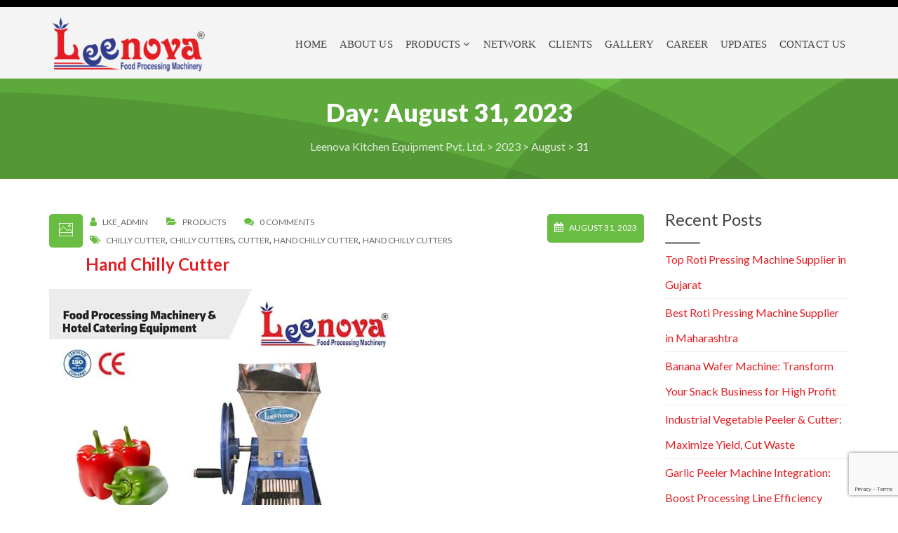

--- FILE ---
content_type: text/html; charset=UTF-8
request_url: https://leenovakitchenequipments.com/2023/08/31/
body_size: 17939
content:
 
<!DOCTYPE html>
<html lang="en-US">
<head>
<meta charset="UTF-8" />
<meta name="viewport" content="initial-scale=1, width=device-width" />
<link rel="profile" href="http://gmpg.org/xfn/11" />
<link rel="pingback" href="https://leenovakitchenequipments.com/xmlrpc.php" />
<meta name='robots' content='noindex, follow' />

	<!-- This site is optimized with the Yoast SEO plugin v26.8 - https://yoast.com/product/yoast-seo-wordpress/ -->
	<title>August 31, 2023 - Leenova Kitchen Equipment Pvt. Ltd.</title>
	<meta property="og:locale" content="en_US" />
	<meta property="og:type" content="website" />
	<meta property="og:title" content="August 31, 2023 - Leenova Kitchen Equipment Pvt. Ltd." />
	<meta property="og:url" content="https://leenovakitchenequipments.com/2023/08/31/" />
	<meta property="og:site_name" content="Leenova Kitchen Equipment Pvt. Ltd." />
	<meta name="twitter:card" content="summary_large_image" />
	<script type="application/ld+json" class="yoast-schema-graph">{"@context":"https://schema.org","@graph":[{"@type":"CollectionPage","@id":"https://leenovakitchenequipments.com/2023/08/31/","url":"https://leenovakitchenequipments.com/2023/08/31/","name":"August 31, 2023 - Leenova Kitchen Equipment Pvt. Ltd.","isPartOf":{"@id":"https://leenovakitchenequipments.com/#website"},"primaryImageOfPage":{"@id":"https://leenovakitchenequipments.com/2023/08/31/#primaryimage"},"image":{"@id":"https://leenovakitchenequipments.com/2023/08/31/#primaryimage"},"thumbnailUrl":"https://leenovakitchenequipments.com/wp-content/uploads/2019/05/Chilly-Cutter.jpg","breadcrumb":{"@id":"https://leenovakitchenequipments.com/2023/08/31/#breadcrumb"},"inLanguage":"en-US"},{"@type":"ImageObject","inLanguage":"en-US","@id":"https://leenovakitchenequipments.com/2023/08/31/#primaryimage","url":"https://leenovakitchenequipments.com/wp-content/uploads/2019/05/Chilly-Cutter.jpg","contentUrl":"https://leenovakitchenequipments.com/wp-content/uploads/2019/05/Chilly-Cutter.jpg","width":600,"height":600,"caption":"Hand Chilly Cutter"},{"@type":"BreadcrumbList","@id":"https://leenovakitchenequipments.com/2023/08/31/#breadcrumb","itemListElement":[{"@type":"ListItem","position":1,"name":"Home","item":"https://leenovakitchenequipments.com/"},{"@type":"ListItem","position":2,"name":"Archives for August 31, 2023"}]},{"@type":"WebSite","@id":"https://leenovakitchenequipments.com/#website","url":"https://leenovakitchenequipments.com/","name":"Leenova Kitchen Equipment Pvt. Ltd.","description":"","potentialAction":[{"@type":"SearchAction","target":{"@type":"EntryPoint","urlTemplate":"https://leenovakitchenequipments.com/?s={search_term_string}"},"query-input":{"@type":"PropertyValueSpecification","valueRequired":true,"valueName":"search_term_string"}}],"inLanguage":"en-US"}]}</script>
	<!-- / Yoast SEO plugin. -->


<link rel='dns-prefetch' href='//fonts.googleapis.com' />
<link rel='preconnect' href='https://fonts.gstatic.com' crossorigin />
<link rel="alternate" type="application/rss+xml" title="Leenova Kitchen Equipment Pvt. Ltd. &raquo; Feed" href="https://leenovakitchenequipments.com/feed/" />
<link rel="alternate" type="application/rss+xml" title="Leenova Kitchen Equipment Pvt. Ltd. &raquo; Comments Feed" href="https://leenovakitchenequipments.com/comments/feed/" />
<style id='wp-img-auto-sizes-contain-inline-css' type='text/css'>
img:is([sizes=auto i],[sizes^="auto," i]){contain-intrinsic-size:3000px 1500px}
/*# sourceURL=wp-img-auto-sizes-contain-inline-css */
</style>

<style id='wp-emoji-styles-inline-css' type='text/css'>

	img.wp-smiley, img.emoji {
		display: inline !important;
		border: none !important;
		box-shadow: none !important;
		height: 1em !important;
		width: 1em !important;
		margin: 0 0.07em !important;
		vertical-align: -0.1em !important;
		background: none !important;
		padding: 0 !important;
	}
/*# sourceURL=wp-emoji-styles-inline-css */
</style>
<link rel='stylesheet' id='wp-block-library-css' href='https://leenovakitchenequipments.com/wp-includes/css/dist/block-library/style.min.css?ver=6.9' type='text/css' media='all' />
<link data-minify="1" rel='stylesheet' id='wc-blocks-style-css' href='https://leenovakitchenequipments.com/wp-content/cache/min/1/wp-content/plugins/woocommerce/assets/client/blocks/wc-blocks.css?ver=1761658244' type='text/css' media='all' />
<style id='global-styles-inline-css' type='text/css'>
:root{--wp--preset--aspect-ratio--square: 1;--wp--preset--aspect-ratio--4-3: 4/3;--wp--preset--aspect-ratio--3-4: 3/4;--wp--preset--aspect-ratio--3-2: 3/2;--wp--preset--aspect-ratio--2-3: 2/3;--wp--preset--aspect-ratio--16-9: 16/9;--wp--preset--aspect-ratio--9-16: 9/16;--wp--preset--color--black: #000000;--wp--preset--color--cyan-bluish-gray: #abb8c3;--wp--preset--color--white: #ffffff;--wp--preset--color--pale-pink: #f78da7;--wp--preset--color--vivid-red: #cf2e2e;--wp--preset--color--luminous-vivid-orange: #ff6900;--wp--preset--color--luminous-vivid-amber: #fcb900;--wp--preset--color--light-green-cyan: #7bdcb5;--wp--preset--color--vivid-green-cyan: #00d084;--wp--preset--color--pale-cyan-blue: #8ed1fc;--wp--preset--color--vivid-cyan-blue: #0693e3;--wp--preset--color--vivid-purple: #9b51e0;--wp--preset--gradient--vivid-cyan-blue-to-vivid-purple: linear-gradient(135deg,rgb(6,147,227) 0%,rgb(155,81,224) 100%);--wp--preset--gradient--light-green-cyan-to-vivid-green-cyan: linear-gradient(135deg,rgb(122,220,180) 0%,rgb(0,208,130) 100%);--wp--preset--gradient--luminous-vivid-amber-to-luminous-vivid-orange: linear-gradient(135deg,rgb(252,185,0) 0%,rgb(255,105,0) 100%);--wp--preset--gradient--luminous-vivid-orange-to-vivid-red: linear-gradient(135deg,rgb(255,105,0) 0%,rgb(207,46,46) 100%);--wp--preset--gradient--very-light-gray-to-cyan-bluish-gray: linear-gradient(135deg,rgb(238,238,238) 0%,rgb(169,184,195) 100%);--wp--preset--gradient--cool-to-warm-spectrum: linear-gradient(135deg,rgb(74,234,220) 0%,rgb(151,120,209) 20%,rgb(207,42,186) 40%,rgb(238,44,130) 60%,rgb(251,105,98) 80%,rgb(254,248,76) 100%);--wp--preset--gradient--blush-light-purple: linear-gradient(135deg,rgb(255,206,236) 0%,rgb(152,150,240) 100%);--wp--preset--gradient--blush-bordeaux: linear-gradient(135deg,rgb(254,205,165) 0%,rgb(254,45,45) 50%,rgb(107,0,62) 100%);--wp--preset--gradient--luminous-dusk: linear-gradient(135deg,rgb(255,203,112) 0%,rgb(199,81,192) 50%,rgb(65,88,208) 100%);--wp--preset--gradient--pale-ocean: linear-gradient(135deg,rgb(255,245,203) 0%,rgb(182,227,212) 50%,rgb(51,167,181) 100%);--wp--preset--gradient--electric-grass: linear-gradient(135deg,rgb(202,248,128) 0%,rgb(113,206,126) 100%);--wp--preset--gradient--midnight: linear-gradient(135deg,rgb(2,3,129) 0%,rgb(40,116,252) 100%);--wp--preset--font-size--small: 13px;--wp--preset--font-size--medium: 20px;--wp--preset--font-size--large: 36px;--wp--preset--font-size--x-large: 42px;--wp--preset--spacing--20: 0.44rem;--wp--preset--spacing--30: 0.67rem;--wp--preset--spacing--40: 1rem;--wp--preset--spacing--50: 1.5rem;--wp--preset--spacing--60: 2.25rem;--wp--preset--spacing--70: 3.38rem;--wp--preset--spacing--80: 5.06rem;--wp--preset--shadow--natural: 6px 6px 9px rgba(0, 0, 0, 0.2);--wp--preset--shadow--deep: 12px 12px 50px rgba(0, 0, 0, 0.4);--wp--preset--shadow--sharp: 6px 6px 0px rgba(0, 0, 0, 0.2);--wp--preset--shadow--outlined: 6px 6px 0px -3px rgb(255, 255, 255), 6px 6px rgb(0, 0, 0);--wp--preset--shadow--crisp: 6px 6px 0px rgb(0, 0, 0);}:where(.is-layout-flex){gap: 0.5em;}:where(.is-layout-grid){gap: 0.5em;}body .is-layout-flex{display: flex;}.is-layout-flex{flex-wrap: wrap;align-items: center;}.is-layout-flex > :is(*, div){margin: 0;}body .is-layout-grid{display: grid;}.is-layout-grid > :is(*, div){margin: 0;}:where(.wp-block-columns.is-layout-flex){gap: 2em;}:where(.wp-block-columns.is-layout-grid){gap: 2em;}:where(.wp-block-post-template.is-layout-flex){gap: 1.25em;}:where(.wp-block-post-template.is-layout-grid){gap: 1.25em;}.has-black-color{color: var(--wp--preset--color--black) !important;}.has-cyan-bluish-gray-color{color: var(--wp--preset--color--cyan-bluish-gray) !important;}.has-white-color{color: var(--wp--preset--color--white) !important;}.has-pale-pink-color{color: var(--wp--preset--color--pale-pink) !important;}.has-vivid-red-color{color: var(--wp--preset--color--vivid-red) !important;}.has-luminous-vivid-orange-color{color: var(--wp--preset--color--luminous-vivid-orange) !important;}.has-luminous-vivid-amber-color{color: var(--wp--preset--color--luminous-vivid-amber) !important;}.has-light-green-cyan-color{color: var(--wp--preset--color--light-green-cyan) !important;}.has-vivid-green-cyan-color{color: var(--wp--preset--color--vivid-green-cyan) !important;}.has-pale-cyan-blue-color{color: var(--wp--preset--color--pale-cyan-blue) !important;}.has-vivid-cyan-blue-color{color: var(--wp--preset--color--vivid-cyan-blue) !important;}.has-vivid-purple-color{color: var(--wp--preset--color--vivid-purple) !important;}.has-black-background-color{background-color: var(--wp--preset--color--black) !important;}.has-cyan-bluish-gray-background-color{background-color: var(--wp--preset--color--cyan-bluish-gray) !important;}.has-white-background-color{background-color: var(--wp--preset--color--white) !important;}.has-pale-pink-background-color{background-color: var(--wp--preset--color--pale-pink) !important;}.has-vivid-red-background-color{background-color: var(--wp--preset--color--vivid-red) !important;}.has-luminous-vivid-orange-background-color{background-color: var(--wp--preset--color--luminous-vivid-orange) !important;}.has-luminous-vivid-amber-background-color{background-color: var(--wp--preset--color--luminous-vivid-amber) !important;}.has-light-green-cyan-background-color{background-color: var(--wp--preset--color--light-green-cyan) !important;}.has-vivid-green-cyan-background-color{background-color: var(--wp--preset--color--vivid-green-cyan) !important;}.has-pale-cyan-blue-background-color{background-color: var(--wp--preset--color--pale-cyan-blue) !important;}.has-vivid-cyan-blue-background-color{background-color: var(--wp--preset--color--vivid-cyan-blue) !important;}.has-vivid-purple-background-color{background-color: var(--wp--preset--color--vivid-purple) !important;}.has-black-border-color{border-color: var(--wp--preset--color--black) !important;}.has-cyan-bluish-gray-border-color{border-color: var(--wp--preset--color--cyan-bluish-gray) !important;}.has-white-border-color{border-color: var(--wp--preset--color--white) !important;}.has-pale-pink-border-color{border-color: var(--wp--preset--color--pale-pink) !important;}.has-vivid-red-border-color{border-color: var(--wp--preset--color--vivid-red) !important;}.has-luminous-vivid-orange-border-color{border-color: var(--wp--preset--color--luminous-vivid-orange) !important;}.has-luminous-vivid-amber-border-color{border-color: var(--wp--preset--color--luminous-vivid-amber) !important;}.has-light-green-cyan-border-color{border-color: var(--wp--preset--color--light-green-cyan) !important;}.has-vivid-green-cyan-border-color{border-color: var(--wp--preset--color--vivid-green-cyan) !important;}.has-pale-cyan-blue-border-color{border-color: var(--wp--preset--color--pale-cyan-blue) !important;}.has-vivid-cyan-blue-border-color{border-color: var(--wp--preset--color--vivid-cyan-blue) !important;}.has-vivid-purple-border-color{border-color: var(--wp--preset--color--vivid-purple) !important;}.has-vivid-cyan-blue-to-vivid-purple-gradient-background{background: var(--wp--preset--gradient--vivid-cyan-blue-to-vivid-purple) !important;}.has-light-green-cyan-to-vivid-green-cyan-gradient-background{background: var(--wp--preset--gradient--light-green-cyan-to-vivid-green-cyan) !important;}.has-luminous-vivid-amber-to-luminous-vivid-orange-gradient-background{background: var(--wp--preset--gradient--luminous-vivid-amber-to-luminous-vivid-orange) !important;}.has-luminous-vivid-orange-to-vivid-red-gradient-background{background: var(--wp--preset--gradient--luminous-vivid-orange-to-vivid-red) !important;}.has-very-light-gray-to-cyan-bluish-gray-gradient-background{background: var(--wp--preset--gradient--very-light-gray-to-cyan-bluish-gray) !important;}.has-cool-to-warm-spectrum-gradient-background{background: var(--wp--preset--gradient--cool-to-warm-spectrum) !important;}.has-blush-light-purple-gradient-background{background: var(--wp--preset--gradient--blush-light-purple) !important;}.has-blush-bordeaux-gradient-background{background: var(--wp--preset--gradient--blush-bordeaux) !important;}.has-luminous-dusk-gradient-background{background: var(--wp--preset--gradient--luminous-dusk) !important;}.has-pale-ocean-gradient-background{background: var(--wp--preset--gradient--pale-ocean) !important;}.has-electric-grass-gradient-background{background: var(--wp--preset--gradient--electric-grass) !important;}.has-midnight-gradient-background{background: var(--wp--preset--gradient--midnight) !important;}.has-small-font-size{font-size: var(--wp--preset--font-size--small) !important;}.has-medium-font-size{font-size: var(--wp--preset--font-size--medium) !important;}.has-large-font-size{font-size: var(--wp--preset--font-size--large) !important;}.has-x-large-font-size{font-size: var(--wp--preset--font-size--x-large) !important;}
/*# sourceURL=global-styles-inline-css */
</style>

<style id='classic-theme-styles-inline-css' type='text/css'>
/*! This file is auto-generated */
.wp-block-button__link{color:#fff;background-color:#32373c;border-radius:9999px;box-shadow:none;text-decoration:none;padding:calc(.667em + 2px) calc(1.333em + 2px);font-size:1.125em}.wp-block-file__button{background:#32373c;color:#fff;text-decoration:none}
/*# sourceURL=/wp-includes/css/classic-themes.min.css */
</style>
<link rel='stylesheet' id='wp-components-css' href='https://leenovakitchenequipments.com/wp-includes/css/dist/components/style.min.css?ver=6.9' type='text/css' media='all' />
<link rel='stylesheet' id='wp-preferences-css' href='https://leenovakitchenequipments.com/wp-includes/css/dist/preferences/style.min.css?ver=6.9' type='text/css' media='all' />
<link rel='stylesheet' id='wp-block-editor-css' href='https://leenovakitchenequipments.com/wp-includes/css/dist/block-editor/style.min.css?ver=6.9' type='text/css' media='all' />
<link data-minify="1" rel='stylesheet' id='popup-maker-block-library-style-css' href='https://leenovakitchenequipments.com/wp-content/cache/min/1/wp-content/plugins/popup-maker/dist/packages/block-library-style.css?ver=1761658243' type='text/css' media='all' />
<link data-minify="1" rel='stylesheet' id='cms-plugin-stylesheet-css' href='https://leenovakitchenequipments.com/wp-content/cache/min/1/wp-content/plugins/cmssuperheroes/assets/css/cms-style.css?ver=1761658243' type='text/css' media='all' />
<link data-minify="1" rel='stylesheet' id='woocommerce-layout-css' href='https://leenovakitchenequipments.com/wp-content/cache/min/1/wp-content/plugins/woocommerce/assets/css/woocommerce-layout.css?ver=1761658243' type='text/css' media='all' />
<link data-minify="1" rel='stylesheet' id='woocommerce-smallscreen-css' href='https://leenovakitchenequipments.com/wp-content/cache/min/1/wp-content/plugins/woocommerce/assets/css/woocommerce-smallscreen.css?ver=1761658243' type='text/css' media='only screen and (max-width: 768px)' />
<link data-minify="1" rel='stylesheet' id='woocommerce-general-css' href='https://leenovakitchenequipments.com/wp-content/cache/min/1/wp-content/plugins/woocommerce/assets/css/woocommerce.css?ver=1761658243' type='text/css' media='all' />
<style id='woocommerce-inline-inline-css' type='text/css'>
.woocommerce form .form-row .required { visibility: visible; }
/*# sourceURL=woocommerce-inline-inline-css */
</style>
<link rel='stylesheet' id='red-organicfood-lato-font-css' href='https://fonts.googleapis.com/css?family=Lato:400,100,100italic,300,300italic,400italic,700,700italic,900,900italic&#038;subset=latin%2Clatin-ext' type='text/css' media='all' />
<link rel='stylesheet' id='red-organicfood-abril-fatface-font-css' href='https://fonts.googleapis.com/css?family=Abril+Fatface:400&#038;subset=latin%2Clatin-ext' type='text/css' media='all' />
<link data-minify="1" rel='stylesheet' id='bootstrap-css' href='https://leenovakitchenequipments.com/wp-content/cache/min/1/wp-content/themes/red-organicfood/assets/css/bootstrap.min.css?ver=1761658243' type='text/css' media='all' />
<link data-minify="1" rel='stylesheet' id='red-organicfood-animate-css' href='https://leenovakitchenequipments.com/wp-content/cache/min/1/wp-content/themes/red-organicfood/assets/css/animate.css?ver=1761658243' type='text/css' media='all' />
<link data-minify="1" rel='stylesheet' id='magnific-popup-css-css' href='https://leenovakitchenequipments.com/wp-content/cache/min/1/wp-content/themes/red-organicfood/assets/css/magnific-popup.css?ver=1761658243' type='text/css' media='all' />
<link data-minify="1" rel='stylesheet' id='font-awesome-css' href='https://leenovakitchenequipments.com/wp-content/cache/min/1/wp-content/themes/red-organicfood/assets/css/font-awesome.min.css?ver=1761658243' type='text/css' media='all' />
<link data-minify="1" rel='stylesheet' id='font-stroke-7-icon-css' href='https://leenovakitchenequipments.com/wp-content/cache/min/1/wp-content/themes/red-organicfood/assets/css/pe-icon-7-stroke.css?ver=1761658243' type='text/css' media='all' />
<link rel='stylesheet' id='red-organicfood-style-css' href='https://leenovakitchenequipments.com/wp-content/themes/red-organicfood/style.css?ver=6.9' type='text/css' media='all' />
<link data-minify="1" rel='stylesheet' id='red-organicfood-static-css' href='https://leenovakitchenequipments.com/wp-content/cache/min/1/wp-content/themes/red-organicfood/assets/css/static.css?ver=1761658244' type='text/css' media='all' />
<link rel='stylesheet' id='custom-dynamic-css' href='https://leenovakitchenequipments.com/wp-content/themes/red-organicfood/assets/css/custom-dynamic.css?ver=6.9' type='text/css' media='all' />
<style id='custom-dynamic-inline-css' type='text/css'>
            
        
/*# sourceURL=custom-dynamic-inline-css */
</style>
<link data-minify="1" rel='stylesheet' id='bsf-Defaults-css' href='https://leenovakitchenequipments.com/wp-content/cache/min/1/wp-content/uploads/smile_fonts/Defaults/Defaults.css?ver=1761658244' type='text/css' media='all' />
<link rel="preload" as="style" href="https://fonts.googleapis.com/css?family=Lato:100,300,400,700,900,100italic,300italic,400italic,700italic,900italic&#038;display=swap&#038;ver=1749706263" /><link rel="stylesheet" href="https://fonts.googleapis.com/css?family=Lato:100,300,400,700,900,100italic,300italic,400italic,700italic,900italic&#038;display=swap&#038;ver=1749706263" media="print" onload="this.media='all'"><noscript><link rel="stylesheet" href="https://fonts.googleapis.com/css?family=Lato:100,300,400,700,900,100italic,300italic,400italic,700italic,900italic&#038;display=swap&#038;ver=1749706263" /></noscript><script type="text/javascript" src="https://leenovakitchenequipments.com/wp-includes/js/jquery/jquery.min.js?ver=3.7.1" id="jquery-core-js"></script>
<script type="text/javascript" src="https://leenovakitchenequipments.com/wp-includes/js/jquery/jquery-migrate.min.js?ver=3.4.1" id="jquery-migrate-js"></script>
<script type="text/javascript" src="https://leenovakitchenequipments.com/wp-content/plugins/woocommerce/assets/js/jquery-blockui/jquery.blockUI.min.js?ver=2.7.0-wc.10.4.3" id="wc-jquery-blockui-js" data-wp-strategy="defer"></script>
<script type="text/javascript" id="wc-add-to-cart-js-extra">
/* <![CDATA[ */
var wc_add_to_cart_params = {"ajax_url":"/wp-admin/admin-ajax.php","wc_ajax_url":"/?wc-ajax=%%endpoint%%","i18n_view_cart":"View cart","cart_url":"https://leenovakitchenequipments.com/cart/","is_cart":"","cart_redirect_after_add":"no"};
//# sourceURL=wc-add-to-cart-js-extra
/* ]]> */
</script>
<script type="text/javascript" src="https://leenovakitchenequipments.com/wp-content/plugins/woocommerce/assets/js/frontend/add-to-cart.min.js?ver=10.4.3" id="wc-add-to-cart-js" data-wp-strategy="defer"></script>
<script type="text/javascript" src="https://leenovakitchenequipments.com/wp-content/plugins/woocommerce/assets/js/js-cookie/js.cookie.min.js?ver=2.1.4-wc.10.4.3" id="wc-js-cookie-js" defer="defer" data-wp-strategy="defer"></script>
<script type="text/javascript" id="woocommerce-js-extra">
/* <![CDATA[ */
var woocommerce_params = {"ajax_url":"/wp-admin/admin-ajax.php","wc_ajax_url":"/?wc-ajax=%%endpoint%%","i18n_password_show":"Show password","i18n_password_hide":"Hide password"};
//# sourceURL=woocommerce-js-extra
/* ]]> */
</script>
<script type="text/javascript" src="https://leenovakitchenequipments.com/wp-content/plugins/woocommerce/assets/js/frontend/woocommerce.min.js?ver=10.4.3" id="woocommerce-js" defer="defer" data-wp-strategy="defer"></script>
<script data-minify="1" type="text/javascript" src="https://leenovakitchenequipments.com/wp-content/cache/min/1/wp-content/plugins/js_composer/assets/js/vendors/woocommerce-add-to-cart.js?ver=1761658244" id="vc_woocommerce-add-to-cart-js-js"></script>
<script type="text/javascript" src="https://leenovakitchenequipments.com/wp-content/themes/red-organicfood/assets/js/bootstrap.min.js?ver=3.3.2" id="bootstrap-js"></script>
<script></script><link rel="https://api.w.org/" href="https://leenovakitchenequipments.com/wp-json/" /><link rel="EditURI" type="application/rsd+xml" title="RSD" href="https://leenovakitchenequipments.com/xmlrpc.php?rsd" />
<meta name="generator" content="WordPress 6.9" />
<meta name="generator" content="WooCommerce 10.4.3" />
<!-- HFCM by 99 Robots - Snippet # 1: Google Analytics -->
<!-- Google tag (gtag.js) -->
<script async src="https://www.googletagmanager.com/gtag/js?id=G-WBMDHLYZYN"></script>
<script>
  window.dataLayer = window.dataLayer || [];
  function gtag(){dataLayer.push(arguments);}
  gtag('js', new Date());

  gtag('config', 'G-WBMDHLYZYN');
</script>
<!-- /end HFCM by 99 Robots -->
<meta name="generator" content="Redux 4.5.10" />	<noscript><style>.woocommerce-product-gallery{ opacity: 1 !important; }</style></noscript>
	<meta name="generator" content="Powered by WPBakery Page Builder - drag and drop page builder for WordPress."/>
<meta name="generator" content="Powered by Slider Revolution 6.7.20 - responsive, Mobile-Friendly Slider Plugin for WordPress with comfortable drag and drop interface." />
<link rel="icon" href="https://leenovakitchenequipments.com/wp-content/uploads/2025/05/favicon-32x32-1.png" sizes="32x32" />
<link rel="icon" href="https://leenovakitchenequipments.com/wp-content/uploads/2025/05/favicon-32x32-1.png" sizes="192x192" />
<link rel="apple-touch-icon" href="https://leenovakitchenequipments.com/wp-content/uploads/2025/05/favicon-32x32-1.png" />
<meta name="msapplication-TileImage" content="https://leenovakitchenequipments.com/wp-content/uploads/2025/05/favicon-32x32-1.png" />
<script>function setREVStartSize(e){
			//window.requestAnimationFrame(function() {
				window.RSIW = window.RSIW===undefined ? window.innerWidth : window.RSIW;
				window.RSIH = window.RSIH===undefined ? window.innerHeight : window.RSIH;
				try {
					var pw = document.getElementById(e.c).parentNode.offsetWidth,
						newh;
					pw = pw===0 || isNaN(pw) || (e.l=="fullwidth" || e.layout=="fullwidth") ? window.RSIW : pw;
					e.tabw = e.tabw===undefined ? 0 : parseInt(e.tabw);
					e.thumbw = e.thumbw===undefined ? 0 : parseInt(e.thumbw);
					e.tabh = e.tabh===undefined ? 0 : parseInt(e.tabh);
					e.thumbh = e.thumbh===undefined ? 0 : parseInt(e.thumbh);
					e.tabhide = e.tabhide===undefined ? 0 : parseInt(e.tabhide);
					e.thumbhide = e.thumbhide===undefined ? 0 : parseInt(e.thumbhide);
					e.mh = e.mh===undefined || e.mh=="" || e.mh==="auto" ? 0 : parseInt(e.mh,0);
					if(e.layout==="fullscreen" || e.l==="fullscreen")
						newh = Math.max(e.mh,window.RSIH);
					else{
						e.gw = Array.isArray(e.gw) ? e.gw : [e.gw];
						for (var i in e.rl) if (e.gw[i]===undefined || e.gw[i]===0) e.gw[i] = e.gw[i-1];
						e.gh = e.el===undefined || e.el==="" || (Array.isArray(e.el) && e.el.length==0)? e.gh : e.el;
						e.gh = Array.isArray(e.gh) ? e.gh : [e.gh];
						for (var i in e.rl) if (e.gh[i]===undefined || e.gh[i]===0) e.gh[i] = e.gh[i-1];
											
						var nl = new Array(e.rl.length),
							ix = 0,
							sl;
						e.tabw = e.tabhide>=pw ? 0 : e.tabw;
						e.thumbw = e.thumbhide>=pw ? 0 : e.thumbw;
						e.tabh = e.tabhide>=pw ? 0 : e.tabh;
						e.thumbh = e.thumbhide>=pw ? 0 : e.thumbh;
						for (var i in e.rl) nl[i] = e.rl[i]<window.RSIW ? 0 : e.rl[i];
						sl = nl[0];
						for (var i in nl) if (sl>nl[i] && nl[i]>0) { sl = nl[i]; ix=i;}
						var m = pw>(e.gw[ix]+e.tabw+e.thumbw) ? 1 : (pw-(e.tabw+e.thumbw)) / (e.gw[ix]);
						newh =  (e.gh[ix] * m) + (e.tabh + e.thumbh);
					}
					var el = document.getElementById(e.c);
					if (el!==null && el) el.style.height = newh+"px";
					el = document.getElementById(e.c+"_wrapper");
					if (el!==null && el) {
						el.style.height = newh+"px";
						el.style.display = "block";
					}
				} catch(e){
					console.log("Failure at Presize of Slider:" + e)
				}
			//});
		  };</script>
		<style type="text/css" id="wp-custom-css">
			.header-style-2 .main_logo {
    padding-top: 10px;
    padding-bottom: 10px;
}
#cshero-header-logo img { height: 80px; }
.textblack { text-align:justify; color:Black; }
.textulli { text-align:justify; color:Black; }
.textwhite { text-align:justify; color:white; }
.cshero-header-navigation .main-navigation ul.nav-menu > li > a {
    transition: all .1s ease-out;
    font-weight: 500;
    font-family: 'Titillium Web';
}
.header-top {
    color: rgba(255, 255, 255, 0.7);
    background: #000000;
}

/* Home Page Blog Title*/
.blog-carousel .entry-title {
    line-height: 1.2em;
}
.page-title h2, .page-title h3 { text-transform: uppercase; }
/*woocommerce*/
.woocommerce .shop-top .woocommerce-ordering { display: none; }
.gridlist-toggle { display: none; }
.archive .woocommerce-product-details__short-description { display: none; }
/* Sticky Social Icons */
.leenovasticky-container{ padding:0px; margin:0px; position:fixed; right:-130px;top:230px; width:210px; z-index: 1100;}
.leenovasticky li{list-style-type:none;background-color:#fff;color:#efefef;height:43px;padding:0px;margin:0px 0px 1px 0px; -webkit-transition:all 0.25s ease-in-out;-moz-transition:all 0.25s ease-in-out;-o-transition:all 0.25s ease-in-out; transition:all 0.25s ease-in-out; cursor:pointer;}
.leenovasticky li:hover{margin-left:-70px;}
.leenovasticky li img{float:left;margin:5px 4px;margin-right:5px;}
.leenovasticky li p{padding-top:5px;margin:0px;line-height:16px; font-size:11px;}
.leenovasticky li p a{ text-decoration:none; color:#2C3539;}
.leenovasticky li p a:hover{text-decoration:underline;}
/* Sticky Social Icons */
@media screen and (min-width: 1200px){
.cshero-header-navigation .main-navigation .menu-main-menu > ul > li, .cshero-header-navigation .main-navigation .menu-main-menu > li {
        padding: 0 5px;
}}
.cshero-header-navigation .main-navigation ul.nav-menu > li > a {
    letter-spacing: 0.1px;
}
.woocommerce div.product p.price, .woocommerce div.product span.price {
    display: none;
}
/* Video Link */
.leenovayoutubelink {
}
.leenovayoutubelink img {
	padding:5px;
    border: 1px solid #ccc;
    border-left: none;
    border-right: none;
    width: auto;
    height: 40px;
	margin-bottom:20px;
}
.header-top .header-top-right > * {
    float: right;
    margin-bottom: 0;
}
.footer-logo { background: #f4f4f4cf; padding: 8px; border-radius: 10px; }
/*arrow-top*/
.ef3-back-to-top.on {
    left: 5px;
}
/*Whatsapp Sticky Bottom Left*/
.nb-form {
    position: fixed;
    z-index: 9999;
    max-width: 300px;
    background: #FFF;
    right: 5px;
    /*bottom: -153px; */
	bottom: -196px;
    transition: all .8s cubic-bezier(.22, .67, .43, 1.22) .2s;
    border-radius: 10px 10px 0 0;
    box-shadow: 0 2px 2px 0 rgba(0,0,0,0.14),0 1px 5px 0 rgba(0,0,0,0.12),0 3px 1px -2px rgba(0,0,0,0.2);
}
.nb-form:hover {
    bottom: 0px; border-bottom: 1px solid #2eae1e;
}

/*-- User Icon --*/

.nb-form .user-icon {
    position: absolute;
    top: -49px;
    right: 12px;
    display: block;
    width: 58px;
    margin: 20px auto 15px;
}

/*-- Title --*/

.nb-form .title {
    background: #2eae1e;
    padding: 7px 12px !important;
    border-radius: 10px 10px 0 0;
	letter-spacing: 0.5px;
}
.nb-form .title p {
    font-size: 20px !important;
    color: #fff !important;
}
.cform .message {
    font-size: 15px !important;
    color: #080808 !important;
    margin-top: 5px;
}
/*-- Text --*/

.nb-form p {
    font-size: 13px;
    margin: 0;
    color: #666;
}

.nb-form p.message {
    margin-left: 7px;
}

/*-- Form Elements --*/

.nb-form .cform {
    padding: 10px 15px 15px 15px;
}

/*Content*/
.wpwhatsapp-chat-decswrap { max-height: 300px; margin-bottom: 20px;
    overflow-y: auto;}
.wpwhatsapp-chat-decs { margin-top: 15px;
}
.wpwhatsapp-chat-decs a { color: #000; 
    display: inline-block;
    padding: 8px 11px;
    border: 0 ! important;
    text-decoration: none;
    font-size: 15px;
    font-weight: 400;
    font-family: 'Lato', sans-serif;
    line-height: 1.5;}
.wpwhatsapp-title { padding: 10px 15px;
    float: left;
    vertical-align: middle;
    position: absolute;
    left: 102px;
    width: calc(100% - 119px);
    -webkit-box-shadow: 0 0 15px rgba(140, 140, 140,.5);
    box-shadow: 0 0 15px rgba(140, 140, 140,.5);
    -webkit-border-radius: 10px;
    border-radius: 10px;
    background-color: #FFF; }
.wpwhatsapp-title p { font-size: 15px; color: #000; }
.wpwhatsapp-title span { font-size: 13px; color: #666; }
.wpwhatsapp-title::before{content: "";
    position: absolute;
	left: -6px;
    top: 51%;
    -webkit-transform: translateY(-50%);
    -moz-transform: translateY(-50%);
    -ms-transform: translateY(-50%);
    -o-transform: translateY(-50%);
    transform: translateY(-50%);
    border-right: 6px solid #fff;
    border-top: 6px solid transparent;
    border-bottom: 6px solid transparent;
}	
.wpwhatsapp-image { width: 50px; margin-top: 10px;
    display: inline-block;
    float: left;
    vertical-align: middle;
    height: 50px;
    -webkit-border-radius: 50%;
    border-radius: 50%;
    overflow: hidden;
    border: 4px solid #089d4b;
    -webkit-box-shadow: 0 0 0 6px rgba(8,148,71,.3);
    box-shadow: 0 0 0 6px rgba(8,148,71,.3);
}
.wpwhatsapp-image img { width: 50px;
    height: 50px;}
@media screen and (max-width: 676px) {
    .nb-form:hover .user-icon {
        display: none;
    }

    .nb-form .message {
        display: none;
    }

    .nb-form{
	right: 0;
    /*bottom: -102px;*/
	bottom: -110px;
    left: 50%;
    transform: translateX(-50%);
    }
	.wpwhatsapp-chat-decswrap { margin-bottom: 0px;}
	.wpwhatsapp-chat-decs { margin-top: 0; }
	.wpwhatsapp-title { margin-top: 14px; }
	.wpwhatsapp-title span {
    display: none; }
}
.wpwhatsapp-chat-decswrap a:hover .wpwhatsapp-title {
    -webkit-box-shadow: 0 0 15px rgba(8, 157, 75,.95);
    box-shadow: 0 0 15px rgba(8, 157, 75,.95);
}

.woocommerce div.product .product_title{
	color: #333;
}

.home #page-title{
	display: none;
}
.home .site-content{
	padding-top: 0px !important;
}		</style>
		<style id="red_organicfood_theme_options-dynamic-css" title="dynamic-css" class="redux-options-output">#cshero-header .main-header-wrap, .header-style-2 .header-logo{background-color:#f4f4f4;}.cshero-header-navigation .main-navigation .menu-main-menu > li > a:before,
                .cshero-header-navigation .main-navigation .menu-main-menu > li > a:before{background-color:#be1b1b;}.cshero-header-navigation .main-navigation ul.nav-menu > li > a{font-weight:400;font-style:normal;font-size:15px;}#content{padding-top:50px;padding-bottom:50px;}a{color:#e31e24;}a:hover{color:#e31e24;}.btn-primary:hover,button:hover, input[type="button"]:hover, input[type="submit"]:hover,.entry-header .entry-meta ul li.detail-date:hover{background-color:#e31e24;}body{font-family:Lato;line-height:24px;font-weight:400;font-style:normal;color:#333;font-size:16px;}h1{font-family:Lato;line-height:36px;font-weight:900;font-style:normal;color:#ffffff;font-size:36px;}h2{font-family:Lato;line-height:30px;font-weight:700;font-style:normal;color:#444444;font-size:30px;}h3{font-family:Lato;line-height:24px;font-weight:400;font-style:normal;color:#444444;font-size:24px;}h4{font-family:Lato;line-height:18px;font-weight:400;font-style:normal;color:#444444;font-size:18px;}h5{font-family:Lato;line-height:14px;font-weight:400;font-style:normal;color:#444444;font-size:14px;}h6{font-family:Lato;line-height:12px;font-weight:400;font-style:normal;color:#444444;font-size:12px;}</style><noscript><style> .wpb_animate_when_almost_visible { opacity: 1; }</style></noscript><link data-minify="1" rel='stylesheet' id='rs-plugin-settings-css' href='https://leenovakitchenequipments.com/wp-content/cache/min/1/wp-content/plugins/revslider/sr6/assets/css/rs6.css?ver=1761658244' type='text/css' media='all' />
<style id='rs-plugin-settings-inline-css' type='text/css'>
#rs-demo-id {}
/*# sourceURL=rs-plugin-settings-inline-css */
</style>
</head>
<body class="archive date wp-theme-red-organicfood theme-red-organicfood woocommerce-no-js wpb-js-composer js-comp-ver-7.9 vc_responsive">
<div data-rocket-location-hash="57eb0956558bf7ad8062fd5c02b81560" id="page" class="hfeed site">
	<header data-rocket-location-hash="c6cf4a6e4498f8f2903f8ddef7e18c87" id="masthead" class="site-header header-default">
		<div data-rocket-location-hash="9f0e67bf8e9c21abac78de90bfd3fa08" class="header-top">
    <div data-rocket-location-hash="c2b2a1461d8b94e639cd80a05325878c" class="container">
        <div class="header-top-wrap clearfix">
            <div class="header-top-left">
                            </div>
            
            <div class="header-top-right">
                                    <aside id="custom_html-1" class="widget_text widget widget_custom_html"><div class="textwidget custom-html-widget"><div id="google_translate_element"></div></div></aside>                            </div>
            
        </div>
    </div>
</div>
 
<div data-rocket-location-hash="a8998ead56efbfac5452c43f9f56c2d5" id="cshero-header" class="cshero-main-header sticky-desktop">
    <div class="main-header-wrap">
        <div class="container">
            <div class="row">
                <div id="cshero-header-logo" class="site-branding col-xs-12 col-sm-12 col-md-12 col-lg-3 is-image">
    
                    <div class="main_logo"><a class="main-logo" href="https://leenovakitchenequipments.com/"><img alt="Leenova Kitchen Equipment Pvt. Ltd." src="https://leenovakitchenequipments.com/wp-content/uploads/2021/09/leenova-logo.png"></a><a class="tran-logo" href="https://leenovakitchenequipments.com/"><img alt="Leenova Kitchen Equipment Pvt. Ltd." src="https://leenovakitchenequipments.com/wp-content/uploads/2019/07/slide4-1.jpg"></a></div>                    <button type="button" id="cshero-menu-mobile" class="navbar-toggle collapsed" data-toggle="collapse" data-target="#site-navigation" aria-expanded="false">
                        <span class="sr-only">Toggle navigation</span>
                        <span class="icon-bar"></span>
                        <span class="icon-bar"></span>
                        <span class="icon-bar"></span>
                    </button>
    
                </div><!-- #site-logo -->
                <div id="cshero-header-navigation" class="cshero-header-navigation col-xs-12 col-sm-12 col-md-12 col-lg-9">
                    <nav id="site-navigation" class="collapse main-navigation text-right">
    
                        <div class="menu-main-menu-container"><ul id="menu-main-menu" class="nav-menu menu-main-menu"><li id="menu-item-14873" class="menu-item menu-item-type-post_type menu-item-object-page menu-item-home no_group menu-item-14873" data-depth="0"><a href="https://leenovakitchenequipments.com/" class=""><span class="menu-title">HOME</span></a></li>
<li id="menu-item-14860" class="menu-item menu-item-type-post_type menu-item-object-page no_group menu-item-14860" data-depth="0"><a href="https://leenovakitchenequipments.com/about-us/" class=""><span class="menu-title">ABOUT US</span></a></li>
<li id="menu-item-14866" class="menu-item menu-item-type-post_type menu-item-object-page menu-item-has-children no_group menu-item-14866" data-depth="0"><a href="https://leenovakitchenequipments.com/products/" class=""><span class="menu-title">PRODUCTS</span></a>
<ul class='standar-dropdown standard autodrop_submenu sub-menu' style="width:200px;">
	<li id="menu-item-14830" class="menu-item menu-item-type-taxonomy menu-item-object-product_cat no_group menu-item-14830" data-depth="1"><a href="https://leenovakitchenequipments.com/product-category/catering-equipment/" class=""><span class="menu-title">Top Quality Catering Equipment</span></a></li>
	<li id="menu-item-14829" class="menu-item menu-item-type-taxonomy menu-item-object-product_cat no_group menu-item-14829" data-depth="1"><a href="https://leenovakitchenequipments.com/product-category/hotel-equipment/" class=""><span class="menu-title">Top Quality Hotel Equipment</span></a></li>
	<li id="menu-item-14832" class="menu-item menu-item-type-taxonomy menu-item-object-product_cat no_group menu-item-14832" data-depth="1"><a href="https://leenovakitchenequipments.com/product-category/dairy-equipment/" class=""><span class="menu-title">High Quality Dairy Equipment</span></a></li>
	<li id="menu-item-14831" class="menu-item menu-item-type-taxonomy menu-item-object-product_cat no_group menu-item-14831" data-depth="1"><a href="https://leenovakitchenequipments.com/product-category/food-processing-machinery/" class=""><span class="menu-title">Finest Food Processing Machinery</span></a></li>
	<li id="menu-item-14840" class="menu-item menu-item-type-taxonomy menu-item-object-product_cat no_group menu-item-14840" data-depth="1"><a href="https://leenovakitchenequipments.com/product-category/domestic-kitchenware/" class=""><span class="menu-title">High Quality Domestic Kitchenware</span></a></li>
</ul>
</li>
<li id="menu-item-14871" class="menu-item menu-item-type-post_type menu-item-object-page no_group menu-item-14871" data-depth="0"><a href="https://leenovakitchenequipments.com/network/" class=""><span class="menu-title">NETWORK</span></a></li>
<li id="menu-item-14842" class="menu-item menu-item-type-post_type menu-item-object-page no_group menu-item-14842" data-depth="0"><a href="https://leenovakitchenequipments.com/clients/" class=""><span class="menu-title">CLIENTS</span></a></li>
<li id="menu-item-14864" class="menu-item menu-item-type-post_type menu-item-object-page no_group menu-item-14864" data-depth="0"><a href="https://leenovakitchenequipments.com/gallery/" class=""><span class="menu-title">GALLERY</span></a></li>
<li id="menu-item-14768" class="menu-item menu-item-type-post_type menu-item-object-page no_group menu-item-14768" data-depth="0"><a href="https://leenovakitchenequipments.com/career/" class=""><span class="menu-title">CAREER</span></a></li>
<li id="menu-item-14865" class="menu-item menu-item-type-post_type menu-item-object-page no_group menu-item-14865" data-depth="0"><a href="https://leenovakitchenequipments.com/updates/" class=""><span class="menu-title">UPDATES</span></a></li>
<li id="menu-item-14861" class="menu-item menu-item-type-post_type menu-item-object-page no_group menu-item-14861" data-depth="0"><a href="https://leenovakitchenequipments.com/contact-us-2/" class=""><span class="menu-title">CONTACT US</span></a></li>
</ul></div>    
                    </nav><!-- #site-navigation -->
                </div>
            </div>    
        </div>
    </div>
</div><!-- #site-navigation -->	</header><!-- #masthead -->
        <div data-rocket-location-hash="15490bc9e036ee3cf6821eaaed2a2e20" id="page-title" class="page-title">
            <div class="container">
        <div class="row">
                        <div id="page-title-text" class="col-xs-12 col-sm-12 col-md-12 col-lg-12 text-center"><h1>Day: <span>August 31, 2023</span></h1></div>
                <div id="breadcrumb-text" class="col-xs-12 col-sm-12 col-md-12 col-lg-12 text-center"><span property="itemListElement" typeof="ListItem"><a property="item" typeof="WebPage" title="Go to Leenova Kitchen Equipment Pvt. Ltd.." href="https://leenovakitchenequipments.com" class="home" ><span property="name">Leenova Kitchen Equipment Pvt. Ltd.</span></a><meta property="position" content="1"></span> &gt; <span property="itemListElement" typeof="ListItem"><a property="item" typeof="WebPage" title="Go to the 2023 archives." href="https://leenovakitchenequipments.com/2023/" class="archive date-year" ><span property="name">2023</span></a><meta property="position" content="2"></span> &gt; <span property="itemListElement" typeof="ListItem"><a property="item" typeof="WebPage" title="Go to the August archives." href="https://leenovakitchenequipments.com/2023/08/" class="archive date-month" ><span property="name">August</span></a><meta property="position" content="3"></span> &gt; <span property="itemListElement" typeof="ListItem"><span property="name" class="archive date-day current-item">31</span><meta property="url" content="https://leenovakitchenequipments.com/2023/08/31/"><meta property="position" content="4"></span></div>
                        </div>
        </div>
    </div><!-- #page-title -->
    <!-- #page-title -->
	<div data-rocket-location-hash="f3aafcd1f5004676b110ff185219efa8" id="content" class="site-content">
<section data-rocket-location-hash="d6271f3a678561ceb5a7f56dfe1b2c68" id="primary" class="container">
    <div class="row is-sidebar-right">
        <div class="col-xs-12 col-sm-12 col-md-9 col-lg-9">
            <main id="main" class="site-main">

                <article id="post-14553" class="ogf-blog-loop post-14553 post type-post status-publish format-standard has-post-thumbnail hentry category-products tag-chilly-cutter tag-chilly-cutters tag-cutter tag-hand-chilly-cutter tag-hand-chilly-cutters">
 
	<header class="entry-header">
    
        <span class="post-format"><span class="pe-7s-photo" ></span></span>        
        <div class="entry-meta">

			    <ul class="archive_detail">

        
            <li class="detail-author"><i class="fa fa-user"></i><a href="https://leenovakitchenequipments.com/author/lke_admin/" title="Posts by LKE_Admin" rel="author">LKE_Admin</a></li>

        
        
            <li class="detail-terms"><i class="fa fa-folder-open"></i><a href="https://leenovakitchenequipments.com/category/products/" rel="tag">Products</a></li>

        
        
            <li class="detail-comment"><i class="fa fa-comments"></i><a href="https://leenovakitchenequipments.com/2023/08/31/hand-chilly-cutter/">0 Comments</a></li>

        
        
            <li class="detail-tags"><i class="fa fa-tags"></i><a href="https://leenovakitchenequipments.com/tag/chilly-cutter/" rel="tag">chilly cutter</a>, <a href="https://leenovakitchenequipments.com/tag/chilly-cutters/" rel="tag">chilly cutters</a>, <a href="https://leenovakitchenequipments.com/tag/cutter/" rel="tag">cutter</a>, <a href="https://leenovakitchenequipments.com/tag/hand-chilly-cutter/" rel="tag">hand chilly cutter</a>, <a href="https://leenovakitchenequipments.com/tag/hand-chilly-cutters/" rel="tag">hand chilly cutters</a></li>

        
                    <li class="detail-date"><i class="fa fa-calendar"></i><a href="https://leenovakitchenequipments.com/2023/08/31/">August 31, 2023</a></li>
             
        
    </ul>
    
		</div><!-- .entry-meta -->
        
		<h2 class="entry-title"><a href="https://leenovakitchenequipments.com/2023/08/31/hand-chilly-cutter/" rel="bookmark">Hand Chilly Cutter</a></h2>
		
	</header><!-- .entry-header -->
    <div class="entry-thumbnail">
        <div class="post-thumbnail"><img width="500" height="500" src="https://leenovakitchenequipments.com/wp-content/uploads/2019/05/Chilly-Cutter.jpg" class="attachment-large size-large wp-post-image" alt="Hand Chilly Cutter" decoding="async" fetchpriority="high" /></div>    </div>
	<div class="entry-content">
		<p>Effortless Precision: Discover the Ultimate Hand Chilly Cutter for Your Kitchen! Cooking enthusiasts and professional chefs alike understand the hassle of chopping chillies by hand. The pungent aroma can linger on your fingers, and the risk of accidental contact with your eyes is always present. Enter the Hand Chilly Cutter – an innovative kitchen gadget designed to make your culinary journey smoother and more enjoyable. Description WEIGHT 9 LENGTH 17 WIDTH 11 HEIGHT 22 Categories: Catering Equipment, Hotel Equipment. &nbsp; Features: Efficient Cutting Mechanism: The Hand Chilly Cutter features a sharp stainless-steel blade that effortlessly slices through chillies in seconds. This precise</p>
	</div><!-- .entry-content -->
    
    	<footer class="entry-footer readmore">
		<a class="btn btn-default" href="https://leenovakitchenequipments.com/2023/08/31/hand-chilly-cutter/">Read More...</a>
	</footer><!-- .entry-footer -->
    </article><!-- #post-## -->

            </main><!-- #content -->
        </div>

        	<div class="col-xs-12 col-sm-12 col-md-3 col-lg-3 sidebar">
		<div id="widget-area" class="widget-area">

			
		<aside id="recent-posts-1" class="widget widget_recent_entries">
		<h3 class="wg-title">Recent Posts</h3>
		<ul>
											<li>
					<a href="https://leenovakitchenequipments.com/2026/01/23/top-roti-pressing-machine-supplier-in-gujarat/">Top Roti Pressing Machine Supplier in Gujarat</a>
									</li>
											<li>
					<a href="https://leenovakitchenequipments.com/2026/01/23/best-roti-pressing-machine-supplier-in-maharashtra/">Best Roti Pressing Machine Supplier in Maharashtra</a>
									</li>
											<li>
					<a href="https://leenovakitchenequipments.com/2026/01/19/banana-wafer-machine-transform-your-snack-business-for-high-profit/">Banana Wafer Machine: Transform Your Snack Business for High Profit</a>
									</li>
											<li>
					<a href="https://leenovakitchenequipments.com/2026/01/15/industrial-vegetable-peeler-cutter-maximize-yield-cut-waste/">Industrial Vegetable Peeler &#038; Cutter: Maximize Yield, Cut Waste</a>
									</li>
											<li>
					<a href="https://leenovakitchenequipments.com/2026/01/15/garlic-peeler-machine-integration-boost-processing-line-efficiency/">Garlic Peeler Machine Integration: Boost Processing Line Efficiency</a>
									</li>
					</ul>

		</aside>
		</div><!-- .widget-area -->
	</div><!-- #sidebar -->

    </div><!-- #primary -->
</section>

    </div><!-- .site-content -->
    
    <footer id="colophon" class="site-footer">
                        <div id="footer-top" class="footer-top">
                        <div class="container">
                <div class="row">

                    <div class="col-lg-3 col-md-3 col-sm-6 col-xs-12"><a class="footer-logo" href="https://leenovakitchenequipments.com/"><img alt="Leenova Kitchen Equipment Pvt. Ltd." src="https://leenovakitchenequipments.com/wp-content/uploads/2021/09/leenova-logo.png"></a></div><div class="col-lg-3 col-md-3 col-sm-6 col-xs-12"><aside id="nav_menu-1" class="widget widget_nav_menu"><h5 class="wg-title">QUICK LINKS</h5><div class="menu-quick-links-container"><ul id="menu-quick-links" class="menu"><li id="menu-item-14874" class="menu-item menu-item-type-post_type menu-item-object-page menu-item-home menu-item-14874"><a href="https://leenovakitchenequipments.com/">HOME</a></li>
<li id="menu-item-14767" class="menu-item menu-item-type-post_type menu-item-object-page menu-item-14767"><a href="https://leenovakitchenequipments.com/about-us/">ABOUT US</a></li>
<li id="menu-item-14867" class="menu-item menu-item-type-post_type menu-item-object-page menu-item-14867"><a href="https://leenovakitchenequipments.com/products/">PRODUCTS</a></li>
<li id="menu-item-14872" class="menu-item menu-item-type-post_type menu-item-object-page menu-item-14872"><a href="https://leenovakitchenequipments.com/network/">NETWORK</a></li>
<li id="menu-item-14773" class="menu-item menu-item-type-post_type menu-item-object-page menu-item-14773"><a href="https://leenovakitchenequipments.com/clients/">CLIENTS</a></li>
<li id="menu-item-14869" class="menu-item menu-item-type-post_type menu-item-object-page menu-item-14869"><a href="https://leenovakitchenequipments.com/gallery/">GALLERY</a></li>
<li id="menu-item-14769" class="menu-item menu-item-type-post_type menu-item-object-page menu-item-14769"><a href="https://leenovakitchenequipments.com/career/">CAREER</a></li>
<li id="menu-item-14868" class="menu-item menu-item-type-post_type menu-item-object-page menu-item-14868"><a href="https://leenovakitchenequipments.com/updates/">UPDATES</a></li>
<li id="menu-item-14870" class="menu-item menu-item-type-post_type menu-item-object-page menu-item-14870"><a href="https://leenovakitchenequipments.com/contact-us-2/">CONTACT US</a></li>
</ul></div></aside></div><div class="col-lg-3 col-md-3 col-sm-6 col-xs-12"><aside id="nav_menu-2" class="widget widget_nav_menu"><h5 class="wg-title">CATEGORIES</h5><div class="menu-our-products-container"><ul id="menu-our-products" class="menu"><li id="menu-item-14763" class="menu-item menu-item-type-taxonomy menu-item-object-product_cat menu-item-14763"><a href="https://leenovakitchenequipments.com/product-category/hotel-equipment/">Top Quality Hotel Equipment</a></li>
<li id="menu-item-14764" class="menu-item menu-item-type-taxonomy menu-item-object-product_cat menu-item-14764"><a href="https://leenovakitchenequipments.com/product-category/catering-equipment/">Top Quality Catering Equipment</a></li>
<li id="menu-item-14765" class="menu-item menu-item-type-taxonomy menu-item-object-product_cat menu-item-14765"><a href="https://leenovakitchenequipments.com/product-category/food-processing-machinery/">Finest Food Processing Machinery</a></li>
<li id="menu-item-14766" class="menu-item menu-item-type-taxonomy menu-item-object-product_cat menu-item-14766"><a href="https://leenovakitchenequipments.com/product-category/dairy-equipment/">High Quality Dairy Equipment</a></li>
<li id="menu-item-14771" class="menu-item menu-item-type-taxonomy menu-item-object-product_cat menu-item-14771"><a href="https://leenovakitchenequipments.com/product-category/domestic-kitchenware/">High Quality Domestic Kitchenware</a></li>
</ul></div></aside><aside id="custom_html-2" class="widget_text widget widget_custom_html"><h5 class="wg-title">Follow Us</h5><div class="textwidget custom-html-widget"><div class="social-indiv-wrap layout-footer text-left"><ul class="social-indiv-inner"><li class="facebook"><a href="https://www.facebook.com/leenovakitchenequipment"><i class="fa fa-facebook"></i></a></li><li class="linkedin"><a href="https://in.linkedin.com/in/leenova-kitchen-equipments-pvt-ltd-09790516a" target="_blank"><i class="fa fa-linkedin"></i></a></li><li class="youtube"><a href="https://www.youtube.com/channel/UC7tFdplGADJe_xfnPSywESQ" target="_blank"><i class="fa fa-youtube"></i></a></li><li class="file"><a href="https://leenovakitchenequipments.com/wp-content/uploads/2025/06/Leenova-Cataloge-MAY-2025.pdf" target="_blank"><i class="fa fa-file-pdf-o"></i></a></li></ul></div></div></aside></div><div class="col-lg-3 col-md-3 col-sm-6 col-xs-12"><aside id="custom_html-3" class="widget_text widget widget_custom_html"><div class="textwidget custom-html-widget"><div id="fb-root"></div>
<script async defer crossorigin="anonymous" src="https://connect.facebook.net/en_US/sdk.js#xfbml=1&version=v4.0&appId=262348974618212&autoLogAppEvents=1"></script>
<div class="fb-page" data-href="https://www.facebook.com/leenovakitchenequipment" data-tabs="" data-width="" data-height="" data-small-header="true" data-adapt-container-width="true" data-hide-cover="false" data-show-facepile="true"><blockquote cite="https://www.facebook.com/leenovakitchenequipment" class="fb-xfbml-parse-ignore"><a href="https://www.facebook.com/leenovakitchenequipment">Leenova Kitchen Equipments Pvt Ltd</a></blockquote></div></div></aside></div>
                </div>
            </div>
        </div><!-- #footer-top -->
                                <div id="footer-bottom" class="footer-bottom">
                        <div class="container">
                <div class="row">

                    <div class="col-lg-12 col-md-12 col-sm-12 col-xs-12"></div>
                </div>
            </div>
        </div><!-- #footer-bottom -->
            </footer><!-- .site-footer -->

</div><!-- .site -->

		<script>
			window.RS_MODULES = window.RS_MODULES || {};
			window.RS_MODULES.modules = window.RS_MODULES.modules || {};
			window.RS_MODULES.waiting = window.RS_MODULES.waiting || [];
			window.RS_MODULES.defered = true;
			window.RS_MODULES.moduleWaiting = window.RS_MODULES.moduleWaiting || {};
			window.RS_MODULES.type = 'compiled';
		</script>
		<script type="speculationrules">
{"prefetch":[{"source":"document","where":{"and":[{"href_matches":"/*"},{"not":{"href_matches":["/wp-*.php","/wp-admin/*","/wp-content/uploads/*","/wp-content/*","/wp-content/plugins/*","/wp-content/themes/red-organicfood/*","/*\\?(.+)"]}},{"not":{"selector_matches":"a[rel~=\"nofollow\"]"}},{"not":{"selector_matches":".no-prefetch, .no-prefetch a"}}]},"eagerness":"conservative"}]}
</script>
<div data-rocket-location-hash="b13612b73f2dae9266d5a5e5ddda7e33" class="ef3-back-to-top"><i class="fa fa-angle-up"></i></div>	<script type='text/javascript'>
		(function () {
			var c = document.body.className;
			c = c.replace(/woocommerce-no-js/, 'woocommerce-js');
			document.body.className = c;
		})();
	</script>
	<script type="text/javascript" src="//leenovakitchenequipments.com/wp-content/plugins/revslider/sr6/assets/js/rbtools.min.js?ver=6.7.20" defer async id="tp-tools-js"></script>
<script type="text/javascript" src="//leenovakitchenequipments.com/wp-content/plugins/revslider/sr6/assets/js/rs6.min.js?ver=6.7.20" defer async id="revmin-js"></script>
<script type="text/javascript" src="https://leenovakitchenequipments.com/wp-content/themes/red-organicfood/assets/js/wow.min.js?ver=1.0.1" id="wow-effect-js"></script>
<script type="text/javascript" src="https://leenovakitchenequipments.com/wp-content/themes/red-organicfood/assets/js/jquery.magnific-popup.min.js?ver=1.0.0" id="magnific-popup-js"></script>
<script data-minify="1" type="text/javascript" src="https://leenovakitchenequipments.com/wp-content/cache/min/1/wp-content/themes/red-organicfood/assets/js/main.js?ver=1761658244" id="red-organicfood-main-js"></script>
<script data-minify="1" type="text/javascript" src="https://leenovakitchenequipments.com/wp-content/cache/min/1/wp-content/themes/red-organicfood/assets/js/menu.js?ver=1761658244" id="red-organicfood-menu-js"></script>
<script type="text/javascript" src="https://leenovakitchenequipments.com/wp-content/plugins/woocommerce/assets/js/sourcebuster/sourcebuster.min.js?ver=10.4.3" id="sourcebuster-js-js"></script>
<script type="text/javascript" id="wc-order-attribution-js-extra">
/* <![CDATA[ */
var wc_order_attribution = {"params":{"lifetime":1.0e-5,"session":30,"base64":false,"ajaxurl":"https://leenovakitchenequipments.com/wp-admin/admin-ajax.php","prefix":"wc_order_attribution_","allowTracking":true},"fields":{"source_type":"current.typ","referrer":"current_add.rf","utm_campaign":"current.cmp","utm_source":"current.src","utm_medium":"current.mdm","utm_content":"current.cnt","utm_id":"current.id","utm_term":"current.trm","utm_source_platform":"current.plt","utm_creative_format":"current.fmt","utm_marketing_tactic":"current.tct","session_entry":"current_add.ep","session_start_time":"current_add.fd","session_pages":"session.pgs","session_count":"udata.vst","user_agent":"udata.uag"}};
//# sourceURL=wc-order-attribution-js-extra
/* ]]> */
</script>
<script type="text/javascript" src="https://leenovakitchenequipments.com/wp-content/plugins/woocommerce/assets/js/frontend/order-attribution.min.js?ver=10.4.3" id="wc-order-attribution-js"></script>
<script type="text/javascript" src="https://www.google.com/recaptcha/api.js?render=6LfPZVsqAAAAAEbT-w1ZGqHZHVWNpPsB0dL5W3UU&amp;ver=3.0" id="google-recaptcha-js"></script>
<script type="text/javascript" src="https://leenovakitchenequipments.com/wp-includes/js/dist/vendor/wp-polyfill.min.js?ver=3.15.0" id="wp-polyfill-js"></script>
<script type="text/javascript" id="wpcf7-recaptcha-js-before">
/* <![CDATA[ */
var wpcf7_recaptcha = {
    "sitekey": "6LfPZVsqAAAAAEbT-w1ZGqHZHVWNpPsB0dL5W3UU",
    "actions": {
        "homepage": "homepage",
        "contactform": "contactform"
    }
};
//# sourceURL=wpcf7-recaptcha-js-before
/* ]]> */
</script>
<script data-minify="1" type="text/javascript" src="https://leenovakitchenequipments.com/wp-content/cache/min/1/wp-content/plugins/contact-form-7/modules/recaptcha/index.js?ver=1761658244" id="wpcf7-recaptcha-js"></script>
<script id="wp-emoji-settings" type="application/json">
{"baseUrl":"https://s.w.org/images/core/emoji/17.0.2/72x72/","ext":".png","svgUrl":"https://s.w.org/images/core/emoji/17.0.2/svg/","svgExt":".svg","source":{"concatemoji":"https://leenovakitchenequipments.com/wp-includes/js/wp-emoji-release.min.js?ver=6.9"}}
</script>
<script type="module">
/* <![CDATA[ */
/*! This file is auto-generated */
const a=JSON.parse(document.getElementById("wp-emoji-settings").textContent),o=(window._wpemojiSettings=a,"wpEmojiSettingsSupports"),s=["flag","emoji"];function i(e){try{var t={supportTests:e,timestamp:(new Date).valueOf()};sessionStorage.setItem(o,JSON.stringify(t))}catch(e){}}function c(e,t,n){e.clearRect(0,0,e.canvas.width,e.canvas.height),e.fillText(t,0,0);t=new Uint32Array(e.getImageData(0,0,e.canvas.width,e.canvas.height).data);e.clearRect(0,0,e.canvas.width,e.canvas.height),e.fillText(n,0,0);const a=new Uint32Array(e.getImageData(0,0,e.canvas.width,e.canvas.height).data);return t.every((e,t)=>e===a[t])}function p(e,t){e.clearRect(0,0,e.canvas.width,e.canvas.height),e.fillText(t,0,0);var n=e.getImageData(16,16,1,1);for(let e=0;e<n.data.length;e++)if(0!==n.data[e])return!1;return!0}function u(e,t,n,a){switch(t){case"flag":return n(e,"\ud83c\udff3\ufe0f\u200d\u26a7\ufe0f","\ud83c\udff3\ufe0f\u200b\u26a7\ufe0f")?!1:!n(e,"\ud83c\udde8\ud83c\uddf6","\ud83c\udde8\u200b\ud83c\uddf6")&&!n(e,"\ud83c\udff4\udb40\udc67\udb40\udc62\udb40\udc65\udb40\udc6e\udb40\udc67\udb40\udc7f","\ud83c\udff4\u200b\udb40\udc67\u200b\udb40\udc62\u200b\udb40\udc65\u200b\udb40\udc6e\u200b\udb40\udc67\u200b\udb40\udc7f");case"emoji":return!a(e,"\ud83e\u1fac8")}return!1}function f(e,t,n,a){let r;const o=(r="undefined"!=typeof WorkerGlobalScope&&self instanceof WorkerGlobalScope?new OffscreenCanvas(300,150):document.createElement("canvas")).getContext("2d",{willReadFrequently:!0}),s=(o.textBaseline="top",o.font="600 32px Arial",{});return e.forEach(e=>{s[e]=t(o,e,n,a)}),s}function r(e){var t=document.createElement("script");t.src=e,t.defer=!0,document.head.appendChild(t)}a.supports={everything:!0,everythingExceptFlag:!0},new Promise(t=>{let n=function(){try{var e=JSON.parse(sessionStorage.getItem(o));if("object"==typeof e&&"number"==typeof e.timestamp&&(new Date).valueOf()<e.timestamp+604800&&"object"==typeof e.supportTests)return e.supportTests}catch(e){}return null}();if(!n){if("undefined"!=typeof Worker&&"undefined"!=typeof OffscreenCanvas&&"undefined"!=typeof URL&&URL.createObjectURL&&"undefined"!=typeof Blob)try{var e="postMessage("+f.toString()+"("+[JSON.stringify(s),u.toString(),c.toString(),p.toString()].join(",")+"));",a=new Blob([e],{type:"text/javascript"});const r=new Worker(URL.createObjectURL(a),{name:"wpTestEmojiSupports"});return void(r.onmessage=e=>{i(n=e.data),r.terminate(),t(n)})}catch(e){}i(n=f(s,u,c,p))}t(n)}).then(e=>{for(const n in e)a.supports[n]=e[n],a.supports.everything=a.supports.everything&&a.supports[n],"flag"!==n&&(a.supports.everythingExceptFlag=a.supports.everythingExceptFlag&&a.supports[n]);var t;a.supports.everythingExceptFlag=a.supports.everythingExceptFlag&&!a.supports.flag,a.supports.everything||((t=a.source||{}).concatemoji?r(t.concatemoji):t.wpemoji&&t.twemoji&&(r(t.twemoji),r(t.wpemoji)))});
//# sourceURL=https://leenovakitchenequipments.com/wp-includes/js/wp-emoji-loader.min.js
/* ]]> */
</script>
<script></script><script>var rocket_beacon_data = {"ajax_url":"https:\/\/leenovakitchenequipments.com\/wp-admin\/admin-ajax.php","nonce":"22384a239b","url":"https:\/\/leenovakitchenequipments.com\/2023\/08\/31","is_mobile":false,"width_threshold":1600,"height_threshold":700,"delay":500,"debug":null,"status":{"atf":true,"lrc":true},"elements":"img, video, picture, p, main, div, li, svg, section, header, span","lrc_threshold":1800}</script><script data-name="wpr-wpr-beacon" src='https://leenovakitchenequipments.com/wp-content/plugins/wp-rocket/assets/js/wpr-beacon.min.js' async></script></body>
</html>

<!-- Page cached by LiteSpeed Cache 7.7 on 2026-01-25 05:30:28 -->
<!-- This website is like a Rocket, isn't it? Performance optimized by WP Rocket. Learn more: https://wp-rocket.me - Debug: cached@1769319028 -->

--- FILE ---
content_type: text/html; charset=utf-8
request_url: https://www.google.com/recaptcha/api2/anchor?ar=1&k=6LfPZVsqAAAAAEbT-w1ZGqHZHVWNpPsB0dL5W3UU&co=aHR0cHM6Ly9sZWVub3Zha2l0Y2hlbmVxdWlwbWVudHMuY29tOjQ0Mw..&hl=en&v=N67nZn4AqZkNcbeMu4prBgzg&size=invisible&anchor-ms=20000&execute-ms=30000&cb=v24pkt2vdmg1
body_size: 48789
content:
<!DOCTYPE HTML><html dir="ltr" lang="en"><head><meta http-equiv="Content-Type" content="text/html; charset=UTF-8">
<meta http-equiv="X-UA-Compatible" content="IE=edge">
<title>reCAPTCHA</title>
<style type="text/css">
/* cyrillic-ext */
@font-face {
  font-family: 'Roboto';
  font-style: normal;
  font-weight: 400;
  font-stretch: 100%;
  src: url(//fonts.gstatic.com/s/roboto/v48/KFO7CnqEu92Fr1ME7kSn66aGLdTylUAMa3GUBHMdazTgWw.woff2) format('woff2');
  unicode-range: U+0460-052F, U+1C80-1C8A, U+20B4, U+2DE0-2DFF, U+A640-A69F, U+FE2E-FE2F;
}
/* cyrillic */
@font-face {
  font-family: 'Roboto';
  font-style: normal;
  font-weight: 400;
  font-stretch: 100%;
  src: url(//fonts.gstatic.com/s/roboto/v48/KFO7CnqEu92Fr1ME7kSn66aGLdTylUAMa3iUBHMdazTgWw.woff2) format('woff2');
  unicode-range: U+0301, U+0400-045F, U+0490-0491, U+04B0-04B1, U+2116;
}
/* greek-ext */
@font-face {
  font-family: 'Roboto';
  font-style: normal;
  font-weight: 400;
  font-stretch: 100%;
  src: url(//fonts.gstatic.com/s/roboto/v48/KFO7CnqEu92Fr1ME7kSn66aGLdTylUAMa3CUBHMdazTgWw.woff2) format('woff2');
  unicode-range: U+1F00-1FFF;
}
/* greek */
@font-face {
  font-family: 'Roboto';
  font-style: normal;
  font-weight: 400;
  font-stretch: 100%;
  src: url(//fonts.gstatic.com/s/roboto/v48/KFO7CnqEu92Fr1ME7kSn66aGLdTylUAMa3-UBHMdazTgWw.woff2) format('woff2');
  unicode-range: U+0370-0377, U+037A-037F, U+0384-038A, U+038C, U+038E-03A1, U+03A3-03FF;
}
/* math */
@font-face {
  font-family: 'Roboto';
  font-style: normal;
  font-weight: 400;
  font-stretch: 100%;
  src: url(//fonts.gstatic.com/s/roboto/v48/KFO7CnqEu92Fr1ME7kSn66aGLdTylUAMawCUBHMdazTgWw.woff2) format('woff2');
  unicode-range: U+0302-0303, U+0305, U+0307-0308, U+0310, U+0312, U+0315, U+031A, U+0326-0327, U+032C, U+032F-0330, U+0332-0333, U+0338, U+033A, U+0346, U+034D, U+0391-03A1, U+03A3-03A9, U+03B1-03C9, U+03D1, U+03D5-03D6, U+03F0-03F1, U+03F4-03F5, U+2016-2017, U+2034-2038, U+203C, U+2040, U+2043, U+2047, U+2050, U+2057, U+205F, U+2070-2071, U+2074-208E, U+2090-209C, U+20D0-20DC, U+20E1, U+20E5-20EF, U+2100-2112, U+2114-2115, U+2117-2121, U+2123-214F, U+2190, U+2192, U+2194-21AE, U+21B0-21E5, U+21F1-21F2, U+21F4-2211, U+2213-2214, U+2216-22FF, U+2308-230B, U+2310, U+2319, U+231C-2321, U+2336-237A, U+237C, U+2395, U+239B-23B7, U+23D0, U+23DC-23E1, U+2474-2475, U+25AF, U+25B3, U+25B7, U+25BD, U+25C1, U+25CA, U+25CC, U+25FB, U+266D-266F, U+27C0-27FF, U+2900-2AFF, U+2B0E-2B11, U+2B30-2B4C, U+2BFE, U+3030, U+FF5B, U+FF5D, U+1D400-1D7FF, U+1EE00-1EEFF;
}
/* symbols */
@font-face {
  font-family: 'Roboto';
  font-style: normal;
  font-weight: 400;
  font-stretch: 100%;
  src: url(//fonts.gstatic.com/s/roboto/v48/KFO7CnqEu92Fr1ME7kSn66aGLdTylUAMaxKUBHMdazTgWw.woff2) format('woff2');
  unicode-range: U+0001-000C, U+000E-001F, U+007F-009F, U+20DD-20E0, U+20E2-20E4, U+2150-218F, U+2190, U+2192, U+2194-2199, U+21AF, U+21E6-21F0, U+21F3, U+2218-2219, U+2299, U+22C4-22C6, U+2300-243F, U+2440-244A, U+2460-24FF, U+25A0-27BF, U+2800-28FF, U+2921-2922, U+2981, U+29BF, U+29EB, U+2B00-2BFF, U+4DC0-4DFF, U+FFF9-FFFB, U+10140-1018E, U+10190-1019C, U+101A0, U+101D0-101FD, U+102E0-102FB, U+10E60-10E7E, U+1D2C0-1D2D3, U+1D2E0-1D37F, U+1F000-1F0FF, U+1F100-1F1AD, U+1F1E6-1F1FF, U+1F30D-1F30F, U+1F315, U+1F31C, U+1F31E, U+1F320-1F32C, U+1F336, U+1F378, U+1F37D, U+1F382, U+1F393-1F39F, U+1F3A7-1F3A8, U+1F3AC-1F3AF, U+1F3C2, U+1F3C4-1F3C6, U+1F3CA-1F3CE, U+1F3D4-1F3E0, U+1F3ED, U+1F3F1-1F3F3, U+1F3F5-1F3F7, U+1F408, U+1F415, U+1F41F, U+1F426, U+1F43F, U+1F441-1F442, U+1F444, U+1F446-1F449, U+1F44C-1F44E, U+1F453, U+1F46A, U+1F47D, U+1F4A3, U+1F4B0, U+1F4B3, U+1F4B9, U+1F4BB, U+1F4BF, U+1F4C8-1F4CB, U+1F4D6, U+1F4DA, U+1F4DF, U+1F4E3-1F4E6, U+1F4EA-1F4ED, U+1F4F7, U+1F4F9-1F4FB, U+1F4FD-1F4FE, U+1F503, U+1F507-1F50B, U+1F50D, U+1F512-1F513, U+1F53E-1F54A, U+1F54F-1F5FA, U+1F610, U+1F650-1F67F, U+1F687, U+1F68D, U+1F691, U+1F694, U+1F698, U+1F6AD, U+1F6B2, U+1F6B9-1F6BA, U+1F6BC, U+1F6C6-1F6CF, U+1F6D3-1F6D7, U+1F6E0-1F6EA, U+1F6F0-1F6F3, U+1F6F7-1F6FC, U+1F700-1F7FF, U+1F800-1F80B, U+1F810-1F847, U+1F850-1F859, U+1F860-1F887, U+1F890-1F8AD, U+1F8B0-1F8BB, U+1F8C0-1F8C1, U+1F900-1F90B, U+1F93B, U+1F946, U+1F984, U+1F996, U+1F9E9, U+1FA00-1FA6F, U+1FA70-1FA7C, U+1FA80-1FA89, U+1FA8F-1FAC6, U+1FACE-1FADC, U+1FADF-1FAE9, U+1FAF0-1FAF8, U+1FB00-1FBFF;
}
/* vietnamese */
@font-face {
  font-family: 'Roboto';
  font-style: normal;
  font-weight: 400;
  font-stretch: 100%;
  src: url(//fonts.gstatic.com/s/roboto/v48/KFO7CnqEu92Fr1ME7kSn66aGLdTylUAMa3OUBHMdazTgWw.woff2) format('woff2');
  unicode-range: U+0102-0103, U+0110-0111, U+0128-0129, U+0168-0169, U+01A0-01A1, U+01AF-01B0, U+0300-0301, U+0303-0304, U+0308-0309, U+0323, U+0329, U+1EA0-1EF9, U+20AB;
}
/* latin-ext */
@font-face {
  font-family: 'Roboto';
  font-style: normal;
  font-weight: 400;
  font-stretch: 100%;
  src: url(//fonts.gstatic.com/s/roboto/v48/KFO7CnqEu92Fr1ME7kSn66aGLdTylUAMa3KUBHMdazTgWw.woff2) format('woff2');
  unicode-range: U+0100-02BA, U+02BD-02C5, U+02C7-02CC, U+02CE-02D7, U+02DD-02FF, U+0304, U+0308, U+0329, U+1D00-1DBF, U+1E00-1E9F, U+1EF2-1EFF, U+2020, U+20A0-20AB, U+20AD-20C0, U+2113, U+2C60-2C7F, U+A720-A7FF;
}
/* latin */
@font-face {
  font-family: 'Roboto';
  font-style: normal;
  font-weight: 400;
  font-stretch: 100%;
  src: url(//fonts.gstatic.com/s/roboto/v48/KFO7CnqEu92Fr1ME7kSn66aGLdTylUAMa3yUBHMdazQ.woff2) format('woff2');
  unicode-range: U+0000-00FF, U+0131, U+0152-0153, U+02BB-02BC, U+02C6, U+02DA, U+02DC, U+0304, U+0308, U+0329, U+2000-206F, U+20AC, U+2122, U+2191, U+2193, U+2212, U+2215, U+FEFF, U+FFFD;
}
/* cyrillic-ext */
@font-face {
  font-family: 'Roboto';
  font-style: normal;
  font-weight: 500;
  font-stretch: 100%;
  src: url(//fonts.gstatic.com/s/roboto/v48/KFO7CnqEu92Fr1ME7kSn66aGLdTylUAMa3GUBHMdazTgWw.woff2) format('woff2');
  unicode-range: U+0460-052F, U+1C80-1C8A, U+20B4, U+2DE0-2DFF, U+A640-A69F, U+FE2E-FE2F;
}
/* cyrillic */
@font-face {
  font-family: 'Roboto';
  font-style: normal;
  font-weight: 500;
  font-stretch: 100%;
  src: url(//fonts.gstatic.com/s/roboto/v48/KFO7CnqEu92Fr1ME7kSn66aGLdTylUAMa3iUBHMdazTgWw.woff2) format('woff2');
  unicode-range: U+0301, U+0400-045F, U+0490-0491, U+04B0-04B1, U+2116;
}
/* greek-ext */
@font-face {
  font-family: 'Roboto';
  font-style: normal;
  font-weight: 500;
  font-stretch: 100%;
  src: url(//fonts.gstatic.com/s/roboto/v48/KFO7CnqEu92Fr1ME7kSn66aGLdTylUAMa3CUBHMdazTgWw.woff2) format('woff2');
  unicode-range: U+1F00-1FFF;
}
/* greek */
@font-face {
  font-family: 'Roboto';
  font-style: normal;
  font-weight: 500;
  font-stretch: 100%;
  src: url(//fonts.gstatic.com/s/roboto/v48/KFO7CnqEu92Fr1ME7kSn66aGLdTylUAMa3-UBHMdazTgWw.woff2) format('woff2');
  unicode-range: U+0370-0377, U+037A-037F, U+0384-038A, U+038C, U+038E-03A1, U+03A3-03FF;
}
/* math */
@font-face {
  font-family: 'Roboto';
  font-style: normal;
  font-weight: 500;
  font-stretch: 100%;
  src: url(//fonts.gstatic.com/s/roboto/v48/KFO7CnqEu92Fr1ME7kSn66aGLdTylUAMawCUBHMdazTgWw.woff2) format('woff2');
  unicode-range: U+0302-0303, U+0305, U+0307-0308, U+0310, U+0312, U+0315, U+031A, U+0326-0327, U+032C, U+032F-0330, U+0332-0333, U+0338, U+033A, U+0346, U+034D, U+0391-03A1, U+03A3-03A9, U+03B1-03C9, U+03D1, U+03D5-03D6, U+03F0-03F1, U+03F4-03F5, U+2016-2017, U+2034-2038, U+203C, U+2040, U+2043, U+2047, U+2050, U+2057, U+205F, U+2070-2071, U+2074-208E, U+2090-209C, U+20D0-20DC, U+20E1, U+20E5-20EF, U+2100-2112, U+2114-2115, U+2117-2121, U+2123-214F, U+2190, U+2192, U+2194-21AE, U+21B0-21E5, U+21F1-21F2, U+21F4-2211, U+2213-2214, U+2216-22FF, U+2308-230B, U+2310, U+2319, U+231C-2321, U+2336-237A, U+237C, U+2395, U+239B-23B7, U+23D0, U+23DC-23E1, U+2474-2475, U+25AF, U+25B3, U+25B7, U+25BD, U+25C1, U+25CA, U+25CC, U+25FB, U+266D-266F, U+27C0-27FF, U+2900-2AFF, U+2B0E-2B11, U+2B30-2B4C, U+2BFE, U+3030, U+FF5B, U+FF5D, U+1D400-1D7FF, U+1EE00-1EEFF;
}
/* symbols */
@font-face {
  font-family: 'Roboto';
  font-style: normal;
  font-weight: 500;
  font-stretch: 100%;
  src: url(//fonts.gstatic.com/s/roboto/v48/KFO7CnqEu92Fr1ME7kSn66aGLdTylUAMaxKUBHMdazTgWw.woff2) format('woff2');
  unicode-range: U+0001-000C, U+000E-001F, U+007F-009F, U+20DD-20E0, U+20E2-20E4, U+2150-218F, U+2190, U+2192, U+2194-2199, U+21AF, U+21E6-21F0, U+21F3, U+2218-2219, U+2299, U+22C4-22C6, U+2300-243F, U+2440-244A, U+2460-24FF, U+25A0-27BF, U+2800-28FF, U+2921-2922, U+2981, U+29BF, U+29EB, U+2B00-2BFF, U+4DC0-4DFF, U+FFF9-FFFB, U+10140-1018E, U+10190-1019C, U+101A0, U+101D0-101FD, U+102E0-102FB, U+10E60-10E7E, U+1D2C0-1D2D3, U+1D2E0-1D37F, U+1F000-1F0FF, U+1F100-1F1AD, U+1F1E6-1F1FF, U+1F30D-1F30F, U+1F315, U+1F31C, U+1F31E, U+1F320-1F32C, U+1F336, U+1F378, U+1F37D, U+1F382, U+1F393-1F39F, U+1F3A7-1F3A8, U+1F3AC-1F3AF, U+1F3C2, U+1F3C4-1F3C6, U+1F3CA-1F3CE, U+1F3D4-1F3E0, U+1F3ED, U+1F3F1-1F3F3, U+1F3F5-1F3F7, U+1F408, U+1F415, U+1F41F, U+1F426, U+1F43F, U+1F441-1F442, U+1F444, U+1F446-1F449, U+1F44C-1F44E, U+1F453, U+1F46A, U+1F47D, U+1F4A3, U+1F4B0, U+1F4B3, U+1F4B9, U+1F4BB, U+1F4BF, U+1F4C8-1F4CB, U+1F4D6, U+1F4DA, U+1F4DF, U+1F4E3-1F4E6, U+1F4EA-1F4ED, U+1F4F7, U+1F4F9-1F4FB, U+1F4FD-1F4FE, U+1F503, U+1F507-1F50B, U+1F50D, U+1F512-1F513, U+1F53E-1F54A, U+1F54F-1F5FA, U+1F610, U+1F650-1F67F, U+1F687, U+1F68D, U+1F691, U+1F694, U+1F698, U+1F6AD, U+1F6B2, U+1F6B9-1F6BA, U+1F6BC, U+1F6C6-1F6CF, U+1F6D3-1F6D7, U+1F6E0-1F6EA, U+1F6F0-1F6F3, U+1F6F7-1F6FC, U+1F700-1F7FF, U+1F800-1F80B, U+1F810-1F847, U+1F850-1F859, U+1F860-1F887, U+1F890-1F8AD, U+1F8B0-1F8BB, U+1F8C0-1F8C1, U+1F900-1F90B, U+1F93B, U+1F946, U+1F984, U+1F996, U+1F9E9, U+1FA00-1FA6F, U+1FA70-1FA7C, U+1FA80-1FA89, U+1FA8F-1FAC6, U+1FACE-1FADC, U+1FADF-1FAE9, U+1FAF0-1FAF8, U+1FB00-1FBFF;
}
/* vietnamese */
@font-face {
  font-family: 'Roboto';
  font-style: normal;
  font-weight: 500;
  font-stretch: 100%;
  src: url(//fonts.gstatic.com/s/roboto/v48/KFO7CnqEu92Fr1ME7kSn66aGLdTylUAMa3OUBHMdazTgWw.woff2) format('woff2');
  unicode-range: U+0102-0103, U+0110-0111, U+0128-0129, U+0168-0169, U+01A0-01A1, U+01AF-01B0, U+0300-0301, U+0303-0304, U+0308-0309, U+0323, U+0329, U+1EA0-1EF9, U+20AB;
}
/* latin-ext */
@font-face {
  font-family: 'Roboto';
  font-style: normal;
  font-weight: 500;
  font-stretch: 100%;
  src: url(//fonts.gstatic.com/s/roboto/v48/KFO7CnqEu92Fr1ME7kSn66aGLdTylUAMa3KUBHMdazTgWw.woff2) format('woff2');
  unicode-range: U+0100-02BA, U+02BD-02C5, U+02C7-02CC, U+02CE-02D7, U+02DD-02FF, U+0304, U+0308, U+0329, U+1D00-1DBF, U+1E00-1E9F, U+1EF2-1EFF, U+2020, U+20A0-20AB, U+20AD-20C0, U+2113, U+2C60-2C7F, U+A720-A7FF;
}
/* latin */
@font-face {
  font-family: 'Roboto';
  font-style: normal;
  font-weight: 500;
  font-stretch: 100%;
  src: url(//fonts.gstatic.com/s/roboto/v48/KFO7CnqEu92Fr1ME7kSn66aGLdTylUAMa3yUBHMdazQ.woff2) format('woff2');
  unicode-range: U+0000-00FF, U+0131, U+0152-0153, U+02BB-02BC, U+02C6, U+02DA, U+02DC, U+0304, U+0308, U+0329, U+2000-206F, U+20AC, U+2122, U+2191, U+2193, U+2212, U+2215, U+FEFF, U+FFFD;
}
/* cyrillic-ext */
@font-face {
  font-family: 'Roboto';
  font-style: normal;
  font-weight: 900;
  font-stretch: 100%;
  src: url(//fonts.gstatic.com/s/roboto/v48/KFO7CnqEu92Fr1ME7kSn66aGLdTylUAMa3GUBHMdazTgWw.woff2) format('woff2');
  unicode-range: U+0460-052F, U+1C80-1C8A, U+20B4, U+2DE0-2DFF, U+A640-A69F, U+FE2E-FE2F;
}
/* cyrillic */
@font-face {
  font-family: 'Roboto';
  font-style: normal;
  font-weight: 900;
  font-stretch: 100%;
  src: url(//fonts.gstatic.com/s/roboto/v48/KFO7CnqEu92Fr1ME7kSn66aGLdTylUAMa3iUBHMdazTgWw.woff2) format('woff2');
  unicode-range: U+0301, U+0400-045F, U+0490-0491, U+04B0-04B1, U+2116;
}
/* greek-ext */
@font-face {
  font-family: 'Roboto';
  font-style: normal;
  font-weight: 900;
  font-stretch: 100%;
  src: url(//fonts.gstatic.com/s/roboto/v48/KFO7CnqEu92Fr1ME7kSn66aGLdTylUAMa3CUBHMdazTgWw.woff2) format('woff2');
  unicode-range: U+1F00-1FFF;
}
/* greek */
@font-face {
  font-family: 'Roboto';
  font-style: normal;
  font-weight: 900;
  font-stretch: 100%;
  src: url(//fonts.gstatic.com/s/roboto/v48/KFO7CnqEu92Fr1ME7kSn66aGLdTylUAMa3-UBHMdazTgWw.woff2) format('woff2');
  unicode-range: U+0370-0377, U+037A-037F, U+0384-038A, U+038C, U+038E-03A1, U+03A3-03FF;
}
/* math */
@font-face {
  font-family: 'Roboto';
  font-style: normal;
  font-weight: 900;
  font-stretch: 100%;
  src: url(//fonts.gstatic.com/s/roboto/v48/KFO7CnqEu92Fr1ME7kSn66aGLdTylUAMawCUBHMdazTgWw.woff2) format('woff2');
  unicode-range: U+0302-0303, U+0305, U+0307-0308, U+0310, U+0312, U+0315, U+031A, U+0326-0327, U+032C, U+032F-0330, U+0332-0333, U+0338, U+033A, U+0346, U+034D, U+0391-03A1, U+03A3-03A9, U+03B1-03C9, U+03D1, U+03D5-03D6, U+03F0-03F1, U+03F4-03F5, U+2016-2017, U+2034-2038, U+203C, U+2040, U+2043, U+2047, U+2050, U+2057, U+205F, U+2070-2071, U+2074-208E, U+2090-209C, U+20D0-20DC, U+20E1, U+20E5-20EF, U+2100-2112, U+2114-2115, U+2117-2121, U+2123-214F, U+2190, U+2192, U+2194-21AE, U+21B0-21E5, U+21F1-21F2, U+21F4-2211, U+2213-2214, U+2216-22FF, U+2308-230B, U+2310, U+2319, U+231C-2321, U+2336-237A, U+237C, U+2395, U+239B-23B7, U+23D0, U+23DC-23E1, U+2474-2475, U+25AF, U+25B3, U+25B7, U+25BD, U+25C1, U+25CA, U+25CC, U+25FB, U+266D-266F, U+27C0-27FF, U+2900-2AFF, U+2B0E-2B11, U+2B30-2B4C, U+2BFE, U+3030, U+FF5B, U+FF5D, U+1D400-1D7FF, U+1EE00-1EEFF;
}
/* symbols */
@font-face {
  font-family: 'Roboto';
  font-style: normal;
  font-weight: 900;
  font-stretch: 100%;
  src: url(//fonts.gstatic.com/s/roboto/v48/KFO7CnqEu92Fr1ME7kSn66aGLdTylUAMaxKUBHMdazTgWw.woff2) format('woff2');
  unicode-range: U+0001-000C, U+000E-001F, U+007F-009F, U+20DD-20E0, U+20E2-20E4, U+2150-218F, U+2190, U+2192, U+2194-2199, U+21AF, U+21E6-21F0, U+21F3, U+2218-2219, U+2299, U+22C4-22C6, U+2300-243F, U+2440-244A, U+2460-24FF, U+25A0-27BF, U+2800-28FF, U+2921-2922, U+2981, U+29BF, U+29EB, U+2B00-2BFF, U+4DC0-4DFF, U+FFF9-FFFB, U+10140-1018E, U+10190-1019C, U+101A0, U+101D0-101FD, U+102E0-102FB, U+10E60-10E7E, U+1D2C0-1D2D3, U+1D2E0-1D37F, U+1F000-1F0FF, U+1F100-1F1AD, U+1F1E6-1F1FF, U+1F30D-1F30F, U+1F315, U+1F31C, U+1F31E, U+1F320-1F32C, U+1F336, U+1F378, U+1F37D, U+1F382, U+1F393-1F39F, U+1F3A7-1F3A8, U+1F3AC-1F3AF, U+1F3C2, U+1F3C4-1F3C6, U+1F3CA-1F3CE, U+1F3D4-1F3E0, U+1F3ED, U+1F3F1-1F3F3, U+1F3F5-1F3F7, U+1F408, U+1F415, U+1F41F, U+1F426, U+1F43F, U+1F441-1F442, U+1F444, U+1F446-1F449, U+1F44C-1F44E, U+1F453, U+1F46A, U+1F47D, U+1F4A3, U+1F4B0, U+1F4B3, U+1F4B9, U+1F4BB, U+1F4BF, U+1F4C8-1F4CB, U+1F4D6, U+1F4DA, U+1F4DF, U+1F4E3-1F4E6, U+1F4EA-1F4ED, U+1F4F7, U+1F4F9-1F4FB, U+1F4FD-1F4FE, U+1F503, U+1F507-1F50B, U+1F50D, U+1F512-1F513, U+1F53E-1F54A, U+1F54F-1F5FA, U+1F610, U+1F650-1F67F, U+1F687, U+1F68D, U+1F691, U+1F694, U+1F698, U+1F6AD, U+1F6B2, U+1F6B9-1F6BA, U+1F6BC, U+1F6C6-1F6CF, U+1F6D3-1F6D7, U+1F6E0-1F6EA, U+1F6F0-1F6F3, U+1F6F7-1F6FC, U+1F700-1F7FF, U+1F800-1F80B, U+1F810-1F847, U+1F850-1F859, U+1F860-1F887, U+1F890-1F8AD, U+1F8B0-1F8BB, U+1F8C0-1F8C1, U+1F900-1F90B, U+1F93B, U+1F946, U+1F984, U+1F996, U+1F9E9, U+1FA00-1FA6F, U+1FA70-1FA7C, U+1FA80-1FA89, U+1FA8F-1FAC6, U+1FACE-1FADC, U+1FADF-1FAE9, U+1FAF0-1FAF8, U+1FB00-1FBFF;
}
/* vietnamese */
@font-face {
  font-family: 'Roboto';
  font-style: normal;
  font-weight: 900;
  font-stretch: 100%;
  src: url(//fonts.gstatic.com/s/roboto/v48/KFO7CnqEu92Fr1ME7kSn66aGLdTylUAMa3OUBHMdazTgWw.woff2) format('woff2');
  unicode-range: U+0102-0103, U+0110-0111, U+0128-0129, U+0168-0169, U+01A0-01A1, U+01AF-01B0, U+0300-0301, U+0303-0304, U+0308-0309, U+0323, U+0329, U+1EA0-1EF9, U+20AB;
}
/* latin-ext */
@font-face {
  font-family: 'Roboto';
  font-style: normal;
  font-weight: 900;
  font-stretch: 100%;
  src: url(//fonts.gstatic.com/s/roboto/v48/KFO7CnqEu92Fr1ME7kSn66aGLdTylUAMa3KUBHMdazTgWw.woff2) format('woff2');
  unicode-range: U+0100-02BA, U+02BD-02C5, U+02C7-02CC, U+02CE-02D7, U+02DD-02FF, U+0304, U+0308, U+0329, U+1D00-1DBF, U+1E00-1E9F, U+1EF2-1EFF, U+2020, U+20A0-20AB, U+20AD-20C0, U+2113, U+2C60-2C7F, U+A720-A7FF;
}
/* latin */
@font-face {
  font-family: 'Roboto';
  font-style: normal;
  font-weight: 900;
  font-stretch: 100%;
  src: url(//fonts.gstatic.com/s/roboto/v48/KFO7CnqEu92Fr1ME7kSn66aGLdTylUAMa3yUBHMdazQ.woff2) format('woff2');
  unicode-range: U+0000-00FF, U+0131, U+0152-0153, U+02BB-02BC, U+02C6, U+02DA, U+02DC, U+0304, U+0308, U+0329, U+2000-206F, U+20AC, U+2122, U+2191, U+2193, U+2212, U+2215, U+FEFF, U+FFFD;
}

</style>
<link rel="stylesheet" type="text/css" href="https://www.gstatic.com/recaptcha/releases/N67nZn4AqZkNcbeMu4prBgzg/styles__ltr.css">
<script nonce="wvceWMCCR8wMFYvyuDT0jQ" type="text/javascript">window['__recaptcha_api'] = 'https://www.google.com/recaptcha/api2/';</script>
<script type="text/javascript" src="https://www.gstatic.com/recaptcha/releases/N67nZn4AqZkNcbeMu4prBgzg/recaptcha__en.js" nonce="wvceWMCCR8wMFYvyuDT0jQ">
      
    </script></head>
<body><div id="rc-anchor-alert" class="rc-anchor-alert"></div>
<input type="hidden" id="recaptcha-token" value="[base64]">
<script type="text/javascript" nonce="wvceWMCCR8wMFYvyuDT0jQ">
      recaptcha.anchor.Main.init("[\x22ainput\x22,[\x22bgdata\x22,\x22\x22,\[base64]/[base64]/[base64]/[base64]/[base64]/UltsKytdPUU6KEU8MjA0OD9SW2wrK109RT4+NnwxOTI6KChFJjY0NTEyKT09NTUyOTYmJk0rMTxjLmxlbmd0aCYmKGMuY2hhckNvZGVBdChNKzEpJjY0NTEyKT09NTYzMjA/[base64]/[base64]/[base64]/[base64]/[base64]/[base64]/[base64]\x22,\[base64]\x22,\x22I2BeHsOKMFHCkMKHwrTCvcO0d8Kzwo7DhVDDnsKWwqPDo2Nmw4rCo8K1IsOeBcOYRHRSBsK3YzVxNijCnGttw6BlGxlwKcOGw5/Dj0jDn0TDmMOHBsOWaMOmwqnCpMK9woTCjjcAw75+w60lcmkMwrbDmcKlJ0YMVMONwopgT8K3woPCiBTDhsKmGMKNaMKyYMKvScKVw6RzwqJdw6wrw74Kwo0FaTHDjjPCk355w4Q9w54/CD/CmsKRwqbCvsOyJXrDuQvDrMK7wqjCugxxw6rDicKED8KNSMO+wqLDtWNBwrPCuAfDksO2woTCncKBMMKiMjsrw4DClHd8wpgZwqJiK2JMWGPDgMOkwoBRRzpvw7/CqDzDriDDgR44LkVjMxABwoVqw5fCusOhwoPCj8K7WsOrw4cVwqwRwqERwonDjMOZwpzDm8KVLsKZBx8lX1duT8OUw7xrw6MiwrM0wqDCgxswfFJfacKbD8KRVEzCjMOjfn50wr7Cr8OXwqLCpW/DhWfCp8OvwovCtMK9w6cvwp3DncOAw4rCvjRCKMKewpLDo8K/w5IVTMOpw5PCpcO0wpAtKcOZAizCkWsiwqzCn8OlPEvDnwlGw6x5UDpMRmbClMOUZC0Tw4dMwo04YAdTekUXw6zDsMKMwoRhwpYpH3sfccKeCAh8P8KXwoPCgcKEfMOoccOFw77CpMKlLsOVAsKuw4U/wqowwqPCrMK3w6oYwoB6w5DDoMKdM8KPdsKPRzjDu8K5w7AhB3HCssOAEXPDvzbDo0bCuXwwSy/Cpy7DqXddGmJpR8O9asObw4J5E3XCqz54F8KyexJEwqs5w7jDqsKoJsKUwqzCosKiw61iw6hhO8KCJ0HDmcOcQcOCw7DDnxnCqcOBwqMyCcOLCjrCtcOVPmhGOcOyw6rCujjDncOUEEA8wpfDhFLCq8OYwqjDn8OrcQLDicKzwrDCgl/CpFI/w6TDr8KnwpU8w40awoPCmsK9wrbDi1nDhMKdwr/DkWx1wo1nw6Elw4/DtMKfTsK4w7s0LMOvUcKqXCnCksKMwqQ3w7nClTPCizQiViPCkAUFwpHDpA01VBPCgSDCh8OnWMKfwpsEfBLDv8KDKmYFw4TCv8O6w6nCgMKkcMOKwrVcOGPCjcONYE4Ww6rCinrCocKjw7zDmVjDl2HCvcKFVENONcKJw6I9GFTDrcKfwoo/[base64]/dcKow4PCjD00XQzCrljDqzjCgsKzwql5w6QDwrcaPsKkwoddw55jPWvDj8O6wr3CrcO+wrXDvcO9wofDv3bCj8O2w4N4w700w6jChh3CkAjDihA4XcOOw7w4w4XDvC7Dj1TClAYtBWzDs0zCvSICw7sqc3jCmsONw6/[base64]/[base64]/DsgvCoj4Hw5kDwqJJPkEywrvCoFDCkg3DvMKjw6Mdw5MeY8KEw4cFwrPDosKmIgnChcOTQMK4asOjw4zDo8O5wpPCnjfDtDguDx3CrwVRLVzClMOww7wzwpPDuMKfwp7DrRkSwo48DljDmRUrwrHDtR7DoGRFwpbDg3fDuivCqMKTw6whA8O0CMK3w7/DkMKpWWcuw53Dt8OfCBs6Z8OxUz/Dli0iw7/Dr2RMQcOowoRqPh/Dr1hVw7/DuMOFwrMBwph3woLDlsOWwptnDWDCnRpNwrBkw7LCu8O9TsKbw57Ch8KeKRpZw5IGMcKEODjDlkZdc1vCncK1dGjDlcKHw5DDpR16wrrCmMOvwrY8w4vCssOqw7XCncKrD8KeWWFHTMOBwoQFaWPClsObwrvCiWXDt8OSw6PCisKHZF96XTzCnTjChsK/[base64]/CmMOxwp3CoV8OL8KiCcK+w7rCgzXDncKnw47CrMKdHsO8w4LDp8Opw4fDijowH8KTScOuIywwQsK/[base64]/[base64]/Cg8OVKW55GsKww4jDs2kyw7jCscKEdMOhw5t6NMKZVyvCjcKfwr7CuwvCszYSw4YnT1JewozCghNKwoNPwrnCjsO7w7PDvcOaOlA0wq1zwrAPO8KJOxLCrT/[base64]/Dq15xY1Etw41iQVPChyfDoTJTwpLDvmFPdsOGw5bCj8O5woFiw4jChlVYK8KPVsKGwq1Lw6rDp8O8wqHCvcKzwr7ChsK0SkXCkAR2TcKyN3MrQ8O+OcK2wqbDosOLQzjCr1bDszHCnVdrw5tIw7c/AsOKwpDDj3wHenJqw40kHAFDwozCpFlrw607w5cqwotKIsOQeXkNwpTDpWnDh8OOw6XCs8OTw5B/C3rCjFsVw7PCosKkwpF3w5kLwpTDvTjDtBDCksKnUMOlwoU7WDROf8OpXcKaQBpJTydoasOCCcO4TcOZw5hUKiVww5fCpcOAQMOPEMOswo/DrMKyw4XClFHDoHUDfMO0dcKJBcOVCsOyLMKDw54Ywr1hwpXDn8K1YDdKXcKgw5rCuHvDk2N5fcKTBCYPKnzDnUYdOhjDsR7Dj8KTw6fCiXw/[base64]/Cv8OLwrJqXMOyGC/Cl8Kiw7DDqsKPwr8aZnPDhHnDqcO6cAVcw4nCmcKtOS3CvmrDswxVw4LCiMOsRjITFnsbw5sBw4jDs2U+w6J1K8KRwqxjw7kpw6XCjyhdw6Biwo3DhGxIH8O/KMOeATjDkGxfZMOAwrh/woXDnjZQw4JiwoMtHMKZw7FMw43Dn8KEwqIkY0DCoxPCh8KrcUbCnMOOGlnCq8KCwpI7U1YELABCw5UTesKLGzpPEHU8DMOQKMOpw6YecCHDk2QHwpM8wpxEwrTCk2/CvcK6RFsmWMK1FVlYIWPDlG5HccK5w4AoXcKSbHTCiDMmLSHDlcOdw6bDhMKUwoTDvVDDisKcJFrCnMKVw57Di8Kaw7lpOVoEw4JsDcKywpFrw4YgCcKnczbDscKSwo3Di8Ovw5bCjzhgw4p/JMO8w7/CvBvDo8KuTsOyw5Fuwp4Dw5tdwqRnaWjDq1kDw4UNb8Oxw4N/YMK3Y8OEAwhLw4PDrTXCnVDDnEnDl2bDlVHDnEYNQSfCmgvDr3MYRcO2wrdQwrh/w59iwpBkwoc+YMOoBxTDqmJHF8KRw5sgUDBkwolJKsKnw5RpwpLCrsOgwrxfPMOIwqMIG8KowonDlcKvw4nCgx9twrzCiDg/BMKFdcKeZ8Kkw4dgw6svw4lTYXXCicOUBVDCt8KILQ56w4LCl2hZRSrCnMOZw4EDwq8xLApxbsOzwrbDkHrDk8OCdcOTYcKZA8OaZXHCu8OMw6bDtiJ9w53DoMKewoHDljxHwqvDlsKKwpJ1w6dHw43DvGMaCUrCtcKQXsOIw45Ow4bDnC/Coks4w5Yqw4XCjC3DhXdCNcOnNUjDp8KoEjPDpQ4WIcKlwrPCksKje8KHZ0lKwrwJEsK6w6vCs8KVw5PCpcKBXDY9wpnCn3ZUVsKIw5bCmVoqNHLCm8KJwq5IwpDDnFJOLsKPwpDCnyjDpHVGw5/Dg8ONw57DosODw4RhZMKlSV8accO0SlZrMzBkw63DjRt8wohjw5tKw5LDq11Pwr3ChgsxwpZfwrhlRADDksKqwrlIw5dXGT1Nw7Z7w5fCicKzHRxUVTHClHnDlMKtwqDDpHoKw5RFwoTCsBXDuMONw5nCgU43woo6wppcQsO9wo/Cq0bDq3w2RXJjwrrCuCXDnC/CggZ2wrDCtyfCsloTw6wgw6nDgxHCvsKoRsOXwpTDkcOxw68cC2BWw7N2LMKWwrTCoDPCosKEw7YNwqDCgMKtw6jCliZdwpbCkhpHecOxCgdawpPDmMOmw4/DiQcAd8OABcKKwp99D8KeNnQew5AHZMOCw5sPw6Eew7LDtHkPw7TDucKEw5/CnsOhdxBzAsO3OUrCrW3DtVpzwqrCnMO0wpvDuBTCl8KwN0fCmcKwwoPCkcKpXRvCjALCvE86w7jDksOgIcOURMKvw50CwqfDoMOGw7gow6DCrsKCwqfChD3DvW9fTcO2wqETJ3XDkcKgw4jChMOiwq/ChlnCjcOMw5jCuCvDk8K3w6vCicKiw61yMiBxM8OBwqccwo18JcOoBRA1UsKrI0bCgsKrM8Khw6PCmynCiDl2YEtnwqTDuAMqd3vCgsKuFQ/DsMObwopWN1fDuSDDrcO5wosQw7rDusKJaS3Di8KDw6AQQ8ORwobDgsKhaQphbynDllFew492PcKFe8OMwp4tw5kFw4DCjcKWCcKVw6E3wpPDiMOiw4Urw4nCi0XDjMOjMwd8wqHCo2cuCMKeOsOWwprCl8K8wqfDunHDocKUeVMUw7zDkm/DvH3Dun7DmsKxwrkUw5fCk8K2wpkKRjJiWcOlcFRUw5HCkQoqcyFcG8OyY8OTw4zDjCAPwrfDjD5cw5rDmcOWwplzwpDCk3HCrXzClMKzS8KsCcOaw60pwpJ0wrPClMOTO1krWTrCksOGw7BEw5HDqCwvw7k/[base64]/FUIqU8Oowr1swqfCisOiw79udR7DnGUmwqYLw58iw6law6gHw7DDv8O9w7wvJMKuBQ3Cn8KHw79fw5rDsG7Dj8K/w7F7ODURw5XChsK5wpllOy1cw5XChWPCssOVTsKGw4LCg3tQw41Cw5gAwoPCkMKew6J6S2bDiT7DjB3CncKCcsKmwoc2w43Dp8ONKCvDsXjDkmXDiwHCt8K/csK8bMKdJAzDgMKvw5jDmsKKWMK5wqHDnsOoX8KKQsKEJsOPw5xSSMOBOcOZw67CjsKowoM+wq12wqoPw4dCw5PDisKDwonCt8K/aBgDMi5naHFUwoQnw6PDtMKww7bCiljCq8KpbDlnwrFLMWsIw4ZeFVvDgS7CoQ0Zwr5VwqwCwrZkw6Umw73Dmk1GLMOow6bDtHxnwqfCjTbDi8KbScOnw43Ck8Kew7bDm8OjwrLCpQ/CkAtTw4jCtXVGEsOhwpoGwovCngnCpcKiAcKOwrHDg8OdDMKqw4xANT3Cg8O2TQhDFQlmVWggNHzDtMOjWDEpw4lFw6IXO0R+wqDDkMKaUnRTMcK9FxQeXg1PIMK/UsOgVcKtIsOgw6Y1wpVtw6gYw6EOw5p0TipvM3dwwpg+XBDCq8Khw7tYw5jClmDDlmTDlMKZw4/Dny7ClsO+O8K5w5Z1w6TCg0MnUQM7DcOlLF8uTcOCAsK0OgnCmUvDqcKXFigQwqAOw7t+woLDpcODCVg7VcORwrbChw7CpXrCi8K3w4HCuRV+Cy4SwrsnwoDCp2rCnWLDsCEXwrTCgxfCqGXCuQ3DjcObw6Edwr1mNWDDrsKDwqw/wrIBSsKnw7/CuMOjwrfCvQhrwpnClsKrDcOcwrbDssOcw51pw6vCssK1w4gSwpfCtcORwrlcw6fCtVQ/woHCuMKpw6Bfw7IKw5kGAMKtVSHDiFbDj8Ktwps/wqfDq8O5WmHCgsKmwrvCsHJ8K8Kow79fwpjCqsKuXcKhORzDhjTCiBjCjFElJsOXSyzCocKHwrdCwqRHVsKlwqbCgR3DksO9d2fCn05hE8KfbcODI0TCn0LDr1TDjgRMUsOKw6PDiBoST0BbcUN4RDE1w695IlHDuFbDi8O/w7vDhGEQMFvDrQN8J3XCisOHw54KS8KDfSUTwpRlW1pZw5/DtMOpw6zDuAMnwqRWBD4Uwqpow4/Dgh56woFFGcKswoDCksOgw4sVw5ZhJsOrwrjDmcKSZsOMwozDuyLDtB7CqcKZwojDqQlvKRZHw5zDiR/DtsOQFC7CrjwTw6fDkgbCvg0Zw4l/[base64]/DgcO/[base64]/wrknw6xhSAg0wrrCui7Ds8K8woB/[base64]/eHMVBcOTAcKawojClcKGw4PDusOsO1jCmcOAd8OXw4rDpsOhdWvDvWc8w7bDhcOUZTLCn8K3wrTDsCPDhMOQVMKpQ8OFVsKbw57CscOvKsOQwqhgw5FCFsOhw6Rawq9MYExYwol/w5bDksOcwpxdwrnCh8Oowo1kw5jDo1vDjMOswpPDrzohYMKAw77Dqn9ewoZXasO1wr0mAsKuSQFrw61cSsOdFgsXw6NKw5ZtwpACTxoFAjvDuMOQXSLDkRItw4LDicK4w4fDjmrDjkzCvMK/[base64]/[base64]/[base64]/Dj3Y5wpXDusKAwoDDmDQYwonDrMOmw6fClmczP8Kowqllwrl2LcOjLwTCtcObJsKkTHbCnMKXwpQmw5YAZ8KpwoPCljoGw4rDocOGEBXDtCkHw7R8wq/DkMKBw4A6wqrCtEEGw69iw51XTkjCicKnKcOoIcO8G8KpYcKqAjtkZz5bFG7CncOjw4vCgydawqJTwoDDuMOGUsK4wojCtg4uwrFjYUzDhjjDtlwQw604Dy/[base64]/[base64]/CuQ16wr05w6PCqsODXMORIcK7w7lKw4dlG8KcwojCmMKKRxLCjHnDtz05wrfDnxxvD8K0digOYmRlwq3CgMKBfUdpXC/CisKqwrNSw5rCosO4ccOPZcKPw6/CkxxlG1nCqQg2wqF1w7LDrMOwHBpywrLCtWVEw4rCisOuPsOFc8K5WiQ3w5bDqSvDl3/Clnk0d8Kow64SW3QKwpN8eSrDsBEUKcKJwrTCs0Jyw43Cu2TCnMKcwpfCmxLDscKuY8KuwqrCmnDDqcOcwr3CunrCkxlCwqgDwpE4PnXChcKiw6jDosOuDcOFEhDCgcO1Xjs3w6oTZDvDnSPCqVUdPsOPRX/CtXvCk8KLw47CmMK4UUYuwrbDvcKMwrsSw6oRw5/Ct0vDp8Kewpd8wpBtw7FswpdxJMK+HEvDp8OMwqfDuMOEMsKEw7/DuXYKWcOOSFvDl1ddX8KjBsOpw6NjXm9/w5dqwp/CmcOFHWfDosKmHsOELsO+w4TCqy55d8KPwpRdTUDCjDbDvynDicKfw5hPIj7DpcO9wrLDskFWfMKNwqzDm8K2RW3Cl8OqwrE8Kj5Qw40tw4LDqsO4CMOOw6/[base64]/w4wEw74vUyoxXsKCwqcKwrLCjH3CuMKNJVHDuSvDucKnw4MWa0QwAgvCs8OqJ8KUUMK3EcOgw4oBwp3DhsK1NsKUwrhqEcObOGnDiX1pwr7Cs8OBw6smw7TChcO7wpIvesKwZ8K/[base64]/CrsObw6vCr2nCtxQGw6HDjcOywqsibX02LsKdHRDDjzrCvFBCwpXCicKzw4jDuwnDuCtXPRhIXcK2wrQmPMOew6Bew4BUNsKBworDgsOaw7wOw6LCkyx0DgrCi8OmwphcU8KEw4vDm8KOw7TCgxQtw5NLRTAFZ3UXw6BCwrVtw4h+GsKlHcOEw5/Dv1scFsKUwpjDr8OnZVRLwpLDpA3DrEnDoz3Cj8KfZBFiO8OXecOMw4ZFw4/ChV3CosOdw5nCncO5w6gIRkpKR8OJQH/DjcOkNj0Ww7gYwrbDisOYw6PCssO0wp/CpAciw4TClMKGwr9cwpTDuQBJwp3Dp8KSw45NwowbAcKLBMObw67DjGNHQzdhw4rDnMK9w4fCsX3DvFrDvS7CnkPCqS7CnX8qwrAqYh/CuMObw5nCqMKow4ZkORLDjsOHw7fDmBpZKMKQwp7CtBhPw6ArG2hxwogkOXvDj1Azw68KN3diwo/CuWErwrprCsKxUjjDsCDCvcOXw7LCi8KyX8Kew4hiwrPCpcOIwr9gFsKvwpvCisKLM8KIVyXCjsOWLQnDtWJBF8OQwoHCvcOTFMKWa8KXw4jDnFLDoA7DsyvCpAHCrsKAGRw1w6Zyw4fDmcK6LVHDpXzCkiA2w57CtMKIAcKvwp0Bw6VcwozClcKNUMOvEB/[base64]/Dmlp1w5tqRMOzwr4xw4ErKsKYHzrDkcOPZsKLw5/DpcKje2MnEsKhwobDq0FLw5DCrm/ChcOCPMOnMiPDmQTDpwzCncOnbF7DpQw5wqB5Bkh2PsOdw7lCL8K/w5nCkEzCkm/DncOww6TDtBdIw43DqwpaasO9w63DlWvCoRVxw4nCon4swqLCvMK6a8KRX8Kvw7DDkG55f3fDv1JCw6dxQQvDgk1PwpHDlcKRRGpuwpkewo8lwq0Mw4ltJsO+CsOjwpVWwps6T1TDllwaA8Oow7fCqDBYw4UBwo/Cj8KjXsO6IcKpD0oUw4dnwoLCnsKxW8KFIDZzecOuQQvDsWjCqjzDqMKMRsOiw68XCMOYwojCp2oOwpXCk8Knc8O/wovDpg3DklxKw74Ww50jw6NUwrcaw4x3ScKpU8Kvw5DDicOcDcKdEQTDgAgVXcObwpfDrMKuw7ZPFsOIB8Kbw7XDg8OPYDRowozClwrDu8O5ecK1wpLCnTXDrG1XRcK+CAxBYMOmwqRUwqc/wqrDqMOACARBw57CmBXDrsKFYBpXwqbCthLCs8KAwp7DvQzDmgATIRLDoSI0UcK6woPDkU7Di8K7FnvCr1l9eEF4R8O9cH/CscKmw414wrV7w5VWNcO5wqPDi8K/w7nDsgbCmBg5PsKqZ8OvKXHDlsOdfTt0WsOJXT5iGTzCk8KPw6/[base64]/[base64]/[base64]/Di8Kjw7bDoz0NG8KBw4vDh8KEUMOlwqs3w7HDrMORw5rDlsOUwpTDlcOBLh0cRjxfw7ZuLcOGMcKQVRNHXyZyw7HDmsOLw6Ruwr7Dryk0wqIYwq/CnHPCjRNMwoLDgxLCrsKxRWhxchnCo8KdQsOlw64VXMKiwqLCkQzCjcKlL8KZByPDriYGwp/ChALDjj42bcONwrTDvy/CqcO0IMKFcVAXXsOpw4MuBDbCtwHCrHRPIcODEsK6wrbDoTnDr8OwZyTDpwLCnlgkV8KFwoLCgijCuw7DjnrDqlPDtE7CnwVKLyrChsKrIcO2wp/[base64]/[base64]/[base64]/Y8O0w5fDtAtBwoUiBsKqERHCh8Ogw5VQTVZuw7gpw5VBbsOXw5EXL3bDmDQjwplSwqs7TEw2w73DgMOfVG3CqQ3DvsKWdcKdLsKRGCp2asKDw6LCjMKsw5FGXMKew5FtATZZUh3DiMKXwopKwrJlLsK8wrAAOEdeFzbDlBRJwqLCtcKzw7/CqUFxw7AkbjzCm8KvdUV4wpvCjcKdEwhyN3zDmcOtw7IKw4/DmsKXBHkbwrMAfMOxVMKgegfCs3cxw510w43DjcK8E8OBURoyw7fCj2l1w4/Dh8O7wo7Dv0YobQXCicKgw5F4N3ZQJMOVFBl1w7dwwpk/WlPDo8KhXcO3wr5Qw45awrgiw7ZJwpAhw6fCln/CqU8lNsOPAwIWZ8OLKsO5LyLCgjEDCE9VNyIOE8O0wr1Lw5ZUwqHDjcKiEcO6BMKvwpnCvcOCL1LDhsK+w7vClTYlwoBww7rCtMKlAsO0LsOYFyI9wqVIc8OPD281wpnDmz7DunJJwrUxMh/DmcKJHDZDXSDCgMKUwr8WbMKAw7vCtcKIw7HDtwZYU0HDisO/[base64]/DnMOjwqvCsCLCiXzDuGtQw77DtTHCgMOzw57DhzvDksOmwrtywqgsw7oAw4dpLi3CnTHDg1UFw4XCiwBUKMO4wpsbwoFhD8KGw6HCsMKWIMKxw6rCph3CjzHCkgPDsMKGASgIwqZ3eFwBwofDvXQvQgTChsK1S8KkO0PDnsObT8O/eMKlUX/DrBDDv8OmRX8AWMO8VcKCwp/Dt2nDmns9w6zCkcKFI8Oxw4jCh1rDlMONwrvDscKfJsOQworDvwUUw5ttKMKdwpPDqWFLa1nCmx5zw5DDncKEZMOgwo/[base64]/Ct0zDg0zDmRTCpg3DocKZWStaw5vDj15cw7/Cr8KbFXHDg8KUb8KbwrU0TMKUwrJjDjLDlmzDq0zDgmhzwpNZwqItVMKuw7sJwqlfKysGw6vCrgfDu1UrwrxlUR/[base64]/[base64]/wqB7wrbCk8OowrrDnX3DgcOAL8Kuw6bCjzVQA2MyFAXCq8K4wpsvw6oHwq83FMKrPcOswqrDhRHDkSgEw7V9OUrDi8KuwptkWERXI8KrwrM4dMOcUmlPw6cQwqFuHz/CpsO0w4PCvcK7EV8Hw5TDucOdw47Di1LCj0/Di2rDosOGw5Jrwr8Jw4XDnEvCsAhbwpkRRBbDh8KrOxbDlMK7Ej7DrMOMfsK1CiHDtMKfwqLCs0cFBcOCw6TCmREfw59TwonDtC8GwpkqZiIve8ORwrNfw7gUw6cwSXtww6cswrRRUGoQL8Oqw5LDtktsw6NOfTgccnXDiMKww4dXOMObKcOQcsOEOcKCwrHDlAgGw7/CpMK4FsK2w65UOcOdVBVSDktbwoFowqB0YcOiD3bCrwYtCMOBwrHDl8KSw6w+XwPDmcOob3FMLcKFwofCs8Kqw4/Dn8OHwojDt8O+w7XCgkhUb8K1wrIUej1Xw6nDgBrCvMO4w5fDuMOGR8OKwqzDr8Kiwr/CiQxOw5wuV8O/[base64]/[base64]/w4RvwqLCnMO/[base64]/DnsOnSsK6wp0PMCDCn8OsMMOkwo5Zwol6w48RMcOoSEEow4kow4FYTcKlw6LCkTUhcMOgGRhXwqPCtsOPwps0w44Cw48Pwp3DqsKndMOeHMOLwqBvwofCrXbChcOsSmdwSMOqFcK/[base64]/DncOqwpoSK2VeaMOCw43Di0dAw6Rgw7jCrEpjwrjDrGLChcKuw5TDkcOHwpTClMK4ZsKJAcK4RMOew5powpViw4Z1w73CncOnw5EGQ8KEezLCswTCmjHDpMK9wrrDunzDocKXKBd0d3rCth/DvcOaPcKUeSbCpcKeDUgRf8OxKHrChMOubcOQw4VwPD83w43CssKfwofCpFhtwpTDnsOIPsKRI8K5bjXDon5xTyXDmjfCqQvDnB01wrBlD8Oww55DFMO/[base64]/w6kmXsO3wrhuaMOmwonClsKOw6vCo8K7w4d9w5p3aMOQwo4HwqLCjztADMOZw7fCjnp2wqrDmsOtGRBnw6N7wrvCtMO2wpUREcKJwp80wp/DgsOfIsKfH8O1w7ATPRnCpsO+w6dlIzfDgmvCtxQmw4rCsU4hwo7Ck8OmDMKGD2IEwoTDocKIDEfDucO/PmvDlVLCsDLDqgAjXMOIRMKmRcOVwpY4w5w5wofDrMKawoLCvjLCr8OPwrYEw5bDhgPDhlJQaBosATLDhcKNwpobHcOUwq5swoMLwqoEd8KHw4/CncOUbyhuEsOjwpRTw7DCnTpkHsOBQm3CvcObKsKgUcO8w5QLw6ASWsOVEcKSP8Otw4vDpsKBw4jCsMOqCBHCrsOTwposw6bClU96woV4w6jCvj0hw47CvztUw5/DqsKPB1d5MsO2w4BWGWvCsn/DrMKPwpA9wrfChATCscK/w4AYWz4HwoU2w5/[base64]/Ci8K5I0XDpC7CvcKOYsO8IBE/C0wbw77DlsOLw7ElwrBiw45mw7tABFhxNGklwrPChWYZecK2wqbCtsKVaHjDkMKsSE4cwqNfNMKNwq7DlcOiw4xzBiczwrRwZ8KVETvChsK9wqsywpTDsMOQA8K2PMK8dsOMLMKew5DDm8Ohwo7DrC7CkMOJaMOuwrgLXUHDpSHDksOlw67CmsOaw4fCg3/DhMOowrkTF8KdYsKUVXAKw71Fw4IiYmVtA8OVXxvDiDLCsMOxVwLCkjfDpGodIMOVwq/[base64]/CgHhAS8K3K8KFwrR4EVIRw7s3wrzDj8KOwpxAUT/CrQLDl8OCw6N3wqxQwonDsiZaL8OueR91w6nCklzDicOCwrBKwoLCu8KxB0F8OcKfwqnDjsOqGMOLw6I4w545w7FrD8OEw5fDkMO5w6rClMOkwp0NE8KyOnrCnndhwqMJwrloAcObdwNFHlfCq8KxZl1MDnojw7Ilwp/DuzLDgzQ9wrUQKsKMZsOywp0SVcOESjoBwoHCucOwbcO3wqDCuXh8A8OTw5/CssOxUBjDgcO1WcOtw63DksKrecO7WsODwpzDinIHw7wRwrfDoERqUMKZQQlpw7HCvzLCpsOLc8KLQsO7w5fCpMObVsKhw7/DrMOpwoNjVElPwqHCuMKow4xsXcOEUcKTw4dXXsKpwph2wqDCm8KweMOPw5LDhsKiSFDDuxzCv8Kgw43CqcO7d1kjB8OoRsONwpAIwrJuI3MyJQ5Swo/DlF7Ct8O5by/[base64]/CpzMQw6QSPsKATwhxccO7w54MwrTCknhAWMOWIhxOwp/[base64]/ChMOUYMKAw6/Co37DvHU4SwYdUmjDmsK5w5jCum4kQsOcQsOYw5DDncKLcMOLw7YnE8OIwrc5wqERwrbCosK8BcK+wo/DmcOrIcOaw5/[base64]/w4HDgVpQwo01w47CoxMVwrDCqsOqwqnDuABsWBlWTg3ChMOKVyQewrt9SsOqw4VGVcOpMMKbw6rDsgDDmMOBw6nChVxyw4DDiVjClsO/RsK1w4DDjjd/w5xuR8OiwpZSB2rDulNPW8KVw4nDmMOUwo/CigYlw7s1fg3CuhfCvFzChcO/XAFuw47DqMKmwrzCu8OfwpPCp8OTLSrCp8Klw5XDvFIbwpvCqCLCjMOWJcOEwqTDk8KHJCjDvXrCj8KEIsKOwqbCjkBww5PCvcOYw58oMsKFGRjCh8K1bl1Vw4PClBlkHcOLwp5eRcK1w7plwpAXw5AXwroMXMKaw4/CjMK5wqXDmsKdDk3CsGbDkG/ChDVJwrLCmyM8I8Kkw7V5RcKOKyU5LhVgKMOcwrHDqsK4w4LCtcKOSMO1FmQzE8KaaCUPwpnCncOhw73CscKkw5AXw54cG8OxwqzCjQ/Dpn9Tw6QLw5dcwobCvksaUU1qwoVTw6XCq8KZbUYNXsODw6k5MX9fwoBfw5U3CVQgw5nCj3nDkmIVYsKZbRfClMO7GVB+NkjDp8ONwr3CqgkIdcOJw7vCsCd1CFfDhlLDi209wrBVLcKTw7XCgcKOCw84w5DDqQTCigZ2wrMxw4DCnEo7TDsswpHCsMKtGsKpLCLCqX/CjcO6wrLCpz1nTcK8NkHDlCfDqsOowrpoGxTDrMKpfikFABfChsObwr9nw5bCk8OTw7nCtcO+wpvCvgvCuUssHVcPw6zCqcOdETfDp8OIwqV/w53DqsKVwpLCkMOGw6zCusO1wonCj8KLCsOwdcK2wo7Cr1Jiw5bCsnAsZMO9LgMUPsO6w4Bxwo9Kw5TDmcOoM0Elwp0tNcOywphBwqfCt0PChiHCjkc/w5rCjlkmwppgH03DrkrCoMOVYsOOWSg8YsKOS8O3P2PDiQrCgcKjfBbDr8Orw7bCpC8jXMO7YcOlwrJwW8Oyw6/Dtwo9w73DhcOlIg3Do03CqsKzw4/[base64]/w7vCs0XCpTbCqibCt8KlG8Odw4x0BMOlakowK8OMw7/[base64]/A8KmSj5wFncFWMOmw4h+wpgiwqUNw6Ftw55nw7cgw4rDvcOHRQFTwp8oRS3Du8KVN8K/w7DCrcKSHsO4UQXDgSXCgMKYYwrDmsKYwr/[base64]/w7HDicOgPj0twpzDgDDDrMKEw5J2w4VwLsK7IsK2RMOsIA/DsmXCucKwGGB6w49Vw713wpfDhhE7JGc8B8O4w4EfOQrDmMK/B8KzQsK8wo1HwqnConDCnU/Dl3jDrsKDMsObHy9kRStuasOCDcOcQsKgIEACwpLCrl/Di8KLb8KbwrTCqsOPwq9iRMO/wozCvCDCj8K5wqLCsBBUwpRQw4bCmcK/w7PCjVLDtwZiwpfCm8Kbw5AgwofDv3cywrrCiFVhBcKyAsOhwpAzw4RCwovDr8OnQSwBw4FJw6zDvlPDkg3CtmrCmW9zw5xCb8OBVDrDr0c5VUBXQcOOwpPDhRsww6zCvcOuwonClgZ8FUVpw7rDtBzCgl1+CllYYsK4w5s/eMOcwrnDkSMja8Oswp/DscO/ZsONNsKUwp9+cMK0MAU1ScOJw4rCu8KSwolPw5kKTGzCsA7DmcKiw5DDt8OhJxdab0QMTk3Dn07DkSjDqA4HwpPCrjjDpTPClsOIwoQ/wqUAKml1PcOTwq/DhhUWwq7CpS5FwrzCnEMaw6ssw7RZw4wqw6XCjMOQO8O/wrtgQnZJw4HDqHLCvsKXZHBZwpfCmCw3AcKjODoiODhYYMOPw7jCv8KOV8KLw4bDhR/DoF/ChSACwovCgSnDggLDh8O9flwtw7HDpRTDpyHCtsKpEgQaecK5w5B/KxnDsMKzw5jDgcK2KsO0wpIaSBsja3HDuxLCpsOvTMKKX3HDr1x1UMOcwok3w6t+woTCm8OpwpfCoMKDAsOYPknDuMOZw4jCvll6w6k5bMKrwrx/[base64]/DjMOow6Uawo/Cl8OVMHfDkA7DsFnCpMOoaMOfw5NGw4Vcw7pZwpMBw6M3w6XDv8KgUcOpwo/ChsKUScKsRcKHD8KeB8OXw5TCh24+wr41wrsGwrrDlF7Dm0DDhgLDnmHChQjClAIXTh8kwrLCmDvChsKAHjYcDgPDgsKeQS/DiRvDmlTClcONw47DqMKzBnjDhj99wqsgw5p0wrAkwoBDQMOLLl9qRHjCvcKjw6VXw5oiL8OnwrJcw4DDgF7CtcKIdcKsw4nCnsKqE8KKwojCksO4XsOaRsOQw5fDuMOjwpkjwp02w5rDv28YwrjCgizDgMKswrtMw4/CjcKRDmHCiMKyEQXDn13CncKkLjLCpsK8w53DkHAWwrosw51yNMO2FXMLPS0aw64gwrbCsjN8fMO1CcOOKcOTwrjDp8OcCFjDm8O/a8K7RMKHwpkBwrh1w63CqsOTw4l9wrjDm8K4woElwrzDh2nCpGwiwrUow5Jqw4zDq3MGVsKVw6zDkcO3QlIubcK1w6g9w7jCtmZ+wpjDlsOswqTCsMKswoHCqcKbO8K/wr5rwrY+woV8w4XCpBA+w5TCvgjDkkXDujNxR8OFwp9hw6UPN8OuwqfDlMK+DB7CjC8wcSjCqMKEFsKqwrjDth3CjCIfe8Klw706w5t8DQcVw7rDl8KWUcO+U8K6woxrw6vDmm/Dl8KmBzfDoDHCpcO/[base64]/ChcKZw7sNw5ICw7XDmcOiNcKBbcOMLWbCq3fDu8OkZQgkEnl1w7laHUXDpMKndcKKwoDDg3/CgsKDwrnDr8KDwpnDtS7CgcKLUVXDtMKnwo/DhsKFw5nDnMOfKQ/CvVDDi8Orw4XCi8KLbMKTw4bDlV8aOwUhVsOyaGx9EcO9OMOOC0tZwrfCgcObVMK2cUUOwpzDsWsswqsGQMKYw57CvDcBw4IjSsKJw57Cv8OPw6zCkMOMF8KoQ0VSBxbDkMONw4gsw4ljH1UDw57Dik/CgcK2w4nCrMK3wqDCrcKZw4pTWcKeBSPCvxrCh8OCwp5hRsKnM0fDtzLDjMKBw5fDjcKJdhHCssKiJQvCsWgzcsO0wo/DmsKnw5goF0lJSHfCt8KOw4Q2XsOhO37Dq8KpREPCrsORw51XTsKhP8KoZsKMAsOLwrJnwqTCqRwPwoNswqjDmShLw7/DrT9Dw7nDjnlPU8KNw6h7w73Cj2fCnEMawqXCisOiw5PCosKMw6FDInN2eVDCrxV0UMK1e2XDmcKdeBptZMOEw7sQBT4yVcOyw5jDlzrCo8OvRMO/b8Oeb8KSw4MtRT8MRQcqdQI2wp7DrUsrKSBQw6lXw6oCw6bDuxNAaBgKMSHCu8K8w55EfTUEPsOqwp/DujDDkcOeESjDiwxANRNNwqzCrCQRwo01SRnCocO1wrPCkA3CpD3DjnIww6zDl8OEw6pgw5I5e2DCmMO4w6rClcO+b8O+LMOjw5tRw5w+XS7DrMK5w4nCuD0UcX7DqsOmS8KJw6l1wqTDo2BfCMOYFsKwf1HCqhYYHk/DvEjDr8ORwrAxTcOqf8KNw4A9GcKsZcOBw4TCr1/CocOLw6RvQMOXUzseFcOzw4HCl8K/w5PCgXdMw6J5wrHCimImHARxwo3Ctj7Dn3k/[base64]/WsKMwqPDlsKrXMKWwp1Jw7kYEnnCisK2MVhMCBjCkXTDo8KOw4jCrcOww7jCi8OCQcK3wozCpTfDrQ/DoWwwwqbDgcKtQcO/[base64]/CrcO0w4I+w7XDiMKRwoXCu8KPw5DDvMOqwpROw7TCrsK8ZWo4EsKawqHCksKxw5wPPBMLwolAHmvDribDhMOWw7bCo8OwTcO6b1DDnG0vw4wHw5xfwp7ClB/DpsOgPS/Dp0DDg8K1wrDDpQPDsUXCt8Krw79ELQbClW0yw6p9w7B4w7tmAcO7NC5Rw5LCk8KIw57CkyPCrQfCvzvCvW7CvRFJWMOJI2BMOMKbwrPDvyk3w4PCnxTDg8KlA8KXCVHDtsKYw7nCuw7DqQMQw7nDiAUTe1oRw7tYCcKsH8K4w63Cv1nCgnXDqcKUV8K/Ex9jTRAiwrDDuMKXw47Cr0QEZ07DiD4IEcOfeD1RfD/Dr23DiDwiwps7w44NfMK9wp5Jw60EwpVOWMOHdU01BCnCnXDCsxMRHSQlc0bDvcKow7ltw5fDk8OSw5ArwqHCr8KZKl1/wqLCo1XCuHJzacOUfcKHwrrDnsKOwrDCg8OcUFzDtcOYYW/CuhJSfkhXwqh7wq9kw6fCmMKvwrjCv8KNwpBfTDXDv2k4w6zCjsKTWSAsw6lQw6B7w5rCk8KXw7bDmcKgYShnwp8wwoNoIxPCq8KDw6cywoJEwoo+TgzDs8KqKCYlCxLCscKZFsK6wq3Dj8OEL8K3w409PsKZwqERwp/[base64]/Cg25AVRtsX8KTLcKNLcKjw7rCp8Oxw5Fdw7t+wrbDijonwpHDk2DDg1bDg2LCoEp8w53Dn8KNPsKRwoRudBEqwrzCk8OePULDgGgUwpxBwrR3NMK3QmAWEsK6ZWnDpQpbwpdQw5HDiMKoLsK+BsO4w7huw5/CgsKoP8KZacKydcKLH2gCwobChMKsKiHCv23DrsKpb1sfXG8eRy/DmcOmJMOvwoNNVMKXw5FBEzjDpAvClVzCuSDCm8OIWijDvMOnI8Ocwr0GHsOzEEjCqcOXLyE1B8K6FQwzw6hKZ8ODZ3DDusKpwpnDnDw2aMKNXAUYwqcUw7fDl8OhC8K6VsOSw6ZDwqHDt8KQw6vCv1UDAsOQwoZowqTDtnEkw43DiRbCr8KewowUwrrDmS/DmyRjw4ReVcKpw6zCqWnDkMOgwpbDnMOAwrE5DcOAw40dMMK+XMKLY8KOwq/[base64]/DlMO4em3CqzMNBMK9w43DtWElwpRfOmvCkHptw7DCicOVRxfCnsO+RcOew6DCqjIGLsKewozCtDtHPMOTw4sEw7l2w4TDtTHDhC0EAsOZw5wAw6Biw5YrMcOPTWvDgcK1w7dMZcK7ecORImfCrcKyFzMcwrEhw7HCsMK/SAzCrMKUc8OJRcO6ZcO3bsOiLsOrwqnDihACwqMhYsOyDsOiw6d9w6APZ8OhX8KIQ8OdFsOQw4k9KzHCqGfDscK5wo/Dm8OoY8K+w7TDqMKDw5tPKcKjcMOuw609wqErw4xaw7Zlwo3Dt8O/w6nDkktMWMKxOMK4w75MwpTCvsKtw5McahVcw6DDg2tyH1jDnGQdGMKww6U9worDnRRow7/DmyrDmcOJw4rDocOJwo7CiMK1wpUVWcKkORLCkcOMB8KvWsKDwrkPw4nDnmk7wpXDj2h4w4rDimwjbQ7DkHnCpsKPwqLCtMO6w5tHInFQw7PDvcKQS8KMw75uwo/CscOhw5/Di8KxcsOWw7zCmmEBw6gDeCsbw6owecO5Xnx5wqA3woXCnmg7w6bCrcKWHTMOXB7CkgnCqMOLw7HCv8KNwrxXLVdPwqjDlDnCj8KCHUYhw57CsMOswqAvEx5Lw6rDn2XDnsKLwp8MHcKuXsKzw6PDtyvDtMKZw5hNwpYkIcOVw6kVQcK5w5bCssO/wq/[base64]/[base64]/[base64]/CpAEodRcBw4kPw4LDlsOGwpwCVMKUGBdhGcOYD8OtTMKKw4A/[base64]/[base64]\\u003d\\u003d\x22],null,[\x22conf\x22,null,\x226LfPZVsqAAAAAEbT-w1ZGqHZHVWNpPsB0dL5W3UU\x22,0,null,null,null,1,[21,125,63,73,95,87,41,43,42,83,102,105,109,121],[7059694,867],0,null,null,null,null,0,null,0,null,700,1,null,0,\[base64]/76lBhnEnQkZnOKMAhmv8xEZ\x22,0,0,null,null,1,null,0,0,null,null,null,0],\x22https://leenovakitchenequipments.com:443\x22,null,[3,1,1],null,null,null,1,3600,[\x22https://www.google.com/intl/en/policies/privacy/\x22,\x22https://www.google.com/intl/en/policies/terms/\x22],\x22p4iLzlU/Lv4n8eleOS2g9j0/2RU8BvxEu7pAKy1JI/4\\u003d\x22,1,0,null,1,1769627417955,0,0,[228,37],null,[55,194,18,82],\x22RC-ACZTMpx8o8I7ug\x22,null,null,null,null,null,\x220dAFcWeA4Xo7bGLOAlD2phjo7ka5_tuQfLsTQXnwrN3qQk-tfXY2fM8VaVRssG34BdVsHt8DEY7NYXzdVCWn3MU3YfXppmjxeoSA\x22,1769710217813]");
    </script></body></html>

--- FILE ---
content_type: text/css
request_url: https://leenovakitchenequipments.com/wp-content/cache/min/1/wp-content/plugins/cmssuperheroes/assets/css/cms-style.css?ver=1761658243
body_size: -41
content:
.cms-grid-wraper .cms-grid-filter{width:100%}.cms-grid-wraper .cms-grid-filter li{list-style:none}.cms-grid-wraper .cms-grid-filter li a{display:block}.cms-grid-masonry{clear:both}.cms-fancyboxes-wraper.content-align-left,.cms-counter-wraper.content-align-left{text-align:left}.cms-fancyboxes-wraper.content-align-right,.cms-counter-wraper.content-align-right{text-align:right}.cms-fancyboxes-wraper.content-align-center,.cms-counter-wraper.content-align-center{text-align:center}

--- FILE ---
content_type: text/css
request_url: https://leenovakitchenequipments.com/wp-content/cache/min/1/wp-content/themes/red-organicfood/assets/css/static.css?ver=1761658244
body_size: 21516
content:
@media screen and (min-width:1200px){body .header-fixed.cshero-main-header{height:60px}.header-default .header-fixed .main-header-wrap #cshero-header-logo.site-branding a,.header-style-3 .header-fixed #cshero-header-logo.site-branding a{line-height:60px}body .header-fixed .cshero-header-navigation .main-navigation .menu-main-menu>li{line-height:60px}body .header-style-3 .header-fixed .cshero-header-navigation{min-height:60px}body .header-fixed .site-branding.is-text{height:60px}}#cshero-header-logo img{max-height:80px}.site-footer .footer-logo img{max-height:80px}.sticky-desktop.header-fixed .main-header-wrap{position:fixed}@-webkit-keyframes moveUp{50%{-webkit-transform:translate3d(0,-100%,0);transform:translate3d(0,-100%,0)}51%{opacity:0;-webkit-transform:translate3d(0,-100%,0);transform:translate3d(0,-100%,0)}52%{opacity:1;-webkit-transform:translate3d(0,100%,0);transform:translate3d(0,100%,0)}100%{-webkit-transform:translate3d(0,0,0);transform:translate3d(0,0,0)}}@keyframes moveUp{50%{-webkit-transform:translate3d(0,-100%,0);transform:translate3d(0,-100%,0)}51%{opacity:0;-webkit-transform:translate3d(0,-100%,0);transform:translate3d(0,-100%,0)}52%{opacity:1;-webkit-transform:translate3d(0,100%,0);transform:translate3d(0,100%,0)}100%{-webkit-transform:translate3d(0,0,0);transform:translate3d(0,0,0)}}html{font-family:Lato,sans-serif;line-height:24px;-ms-text-size-adjust:100%;-webkit-text-size-adjust:100%}article,aside,footer,header,nav,section{display:block}figcaption,figure,main{display:block}figure{margin:1em 0}hr{margin-top:20px;margin-bottom:20px;border:0;border-top:1px solid #eee;-webkit-box-sizing:content-box;-moz-box-sizing:content-box;box-sizing:content-box;height:0;overflow:visible}pre{font-family:monospace,monospace;font-size:1em}a{background-color:transparent;-webkit-text-decoration-skip:objects}a:active,a:hover{outline-width:0}abbr[title]{border-bottom:1px #767676 dotted;text-decoration:none}b,strong{font-weight:inherit}strong{font-weight:900}code,kbd,samp{padding:2px 4px;border-radius:4px;background-color:#f9f2f4;font-size:12px;font-family:Consolas,monospace,serif;color:#d05;white-space:normal}ins{text-decoration:none;color:#fff;padding:0 5px;background:#f1c40f;border-radius:4px}mark{color:#fff;background:#dd5b4e;padding:0 5px;font-weight:700;border-radius:4px}dfn{font-style:italic}em,b,strong{color:#69bd43}small{font-size:80%}sub,sup{font-size:75%;line-height:0;position:relative;vertical-align:baseline}sub{bottom:-.25em}sup{top:-.5em}audio,video{display:inline-block}audio:not([controls]){display:none;height:0}img{border-style:none}svg:not(:root){overflow:hidden}button,input,optgroup,select,textarea{font-family:sans-serif;font-size:100%;margin:0}button,input{overflow:visible}button,select{text-transform:none}button,html [type="button"],[type="reset"],[type="submit"]{-webkit-appearance:button}button::-moz-focus-inner,[type="button"]::-moz-focus-inner,[type="reset"]::-moz-focus-inner,[type="submit"]::-moz-focus-inner{border-style:none;padding:0}button:-moz-focusring,[type="button"]:-moz-focusring,[type="reset"]:-moz-focusring,[type="submit"]:-moz-focusring{outline:1px dotted ButtonText}fieldset{border:1px solid #bbb;margin:0 2px;padding:.35em .625em .75em}legend{-webkit-box-sizing:border-box;-moz-box-sizing:border-box;box-sizing:border-box;color:inherit;display:table;max-width:100%;padding:0;white-space:normal}progress{display:inline-block;vertical-align:baseline}textarea{overflow:auto}[type="checkbox"],[type="radio"]{-webkit-box-sizing:border-box;-moz-box-sizing:border-box;box-sizing:border-box;padding:0}[type="number"]::-webkit-inner-spin-button,[type="number"]::-webkit-outer-spin-button{height:auto}[type="search"]{-webkit-appearance:textfield;outline-offset:-2px}[type="search"]::-webkit-search-cancel-button,[type="search"]::-webkit-search-decoration{-webkit-appearance:none}::-webkit-file-upload-button{-webkit-appearance:button;font:inherit}details,menu{display:block}summary{display:list-item}canvas{display:inline-block}template{display:none}[hidden]{display:none}table{width:100%}td{border-top:1px solid #ededed;padding:6px 10px 6px 0}table tr:last-child td{border-bottom:1px solid #ededed}td,th{display:table-cell;vertical-align:inherit;text-align:left}th,caption{text-transform:uppercase}dd{margin:0 0 20px}ul{margin-bottom:0}.first{clear:both}.last{margin-right:0}.screen-reader-text{clip:rect(1px,1px,1px,1px);height:1px;overflow:hidden;position:absolute!important;width:1px;word-wrap:normal!important}.screen-reader-text:focus{background-color:#f1f1f1;-webkit-border-radius:3px;border-radius:3px;-webkit-box-shadow:0 0 2px 2px rgba(0,0,0,.6);box-shadow:0 0 2px 2px rgba(0,0,0,.6);clip:auto!important;color:#21759b;display:block;font-size:14px;font-size:.875rem;font-weight:700;height:auto;left:5px;line-height:normal;padding:15px 23px 14px;text-decoration:none;top:5px;width:auto;z-index:100000}.wp-caption-text,.gallery-caption{visibility:visible}.alignleft{float:left;display:table-cell;margin:10px 20px 10px 0}.alignright{float:right;display:table-cell;margin:10px 0 10px 20px}.aligncenter{display:block;clear:both;margin:0 auto;margin-bottom:15px}.clear:before,.clear:after,.entry-content:before,.entry-content:after,.entry-footer:before,.entry-footer:after,.comment-content:before,.comment-content:after,.site-header:before,.site-header:after,.site-content:before,.site-content:after,.site-footer:before,.site-footer:after,.nav-links:before,.nav-links:after,.pagination:before,.pagination:after,.comment-author:before,.comment-author:after,.widget-area:before,.widget-area:after,.widget:before,.widget:after,.comment-meta:before,.comment-meta:after{content:"";display:table;table-layout:fixed}.clear:after,.entry-content:after,.entry-footer:after,.comment-content:after,.site-header:after,.site-content:after,.site-footer:after,.nav-links:after,.pagination:after,.comment-author:after,.widget-area:after,.widget:after,.comment-meta:after{clear:both}body{font-family:Lato,sans-serif;line-height:24px;font-weight:400;font-size:14px;color:#333;background-color:#fff;overflow-x:hidden}h1,h2,h3,h4,h5,h6{margin:0 0 15px 0}h1,h2,h3,h4,h5,h6,.h1,.h2,.h3,.h4,.h5,.h6{font-family:inherit;line-height:1.1;color:inherit}h4,.h4,h5,.h5,h6,.h6{margin-top:10px;margin-bottom:10px}h1,.h1{font-size:36px}h2,.h2{font-size:30px}h3,.h3{font-size:24px}h4,.h4{font-size:18px}h5,.h5{font-size:14px}h6,.h6{font-size:12px}h1{font-family:Lato,sans-serif;font-weight:900}h2{font-family:Lato,sans-serif;font-weight:700}h3{font-family:Lato,sans-serif;font-size:24px;font-weight:400}h4{font-family:Lato,sans-serif;font-weight:400}h5{font-family:Lato,sans-serif;font-weight:400}h6{font-family:Lato,sans-serif;font-weight:400}h1:first-child,h2:first-child,h3:first-child,h4:first-child,h5:first-child,h6:first-child{padding-top:0}p{margin:0 0 10px;padding:0}dfn,cite,em,i{font-style:italic}blockquote{color:#fff;font-size:24px;line-height:36px;padding:25px;background:#f1c40f;font-family:Abril Fatface,sans-serif;border-radius:5px;border-left:0}blockquote:before{content:"\f10d";font-family:FontAwesome;font-size:36px;display:inline-block;position:relative;margin-right:15px;top:5px!important;float:left}.blockquote-pc{color:#fff;font-size:24px;line-height:36px;padding:25px;background:#f1c40f;font-family:Abril Fatface,sans-serif;border-radius:5px;border-left:0}.blockquote-pc:before{content:"\f10d";font-family:FontAwesome;font-size:36px;display:inline-block;position:relative;margin-right:15px;top:5px!important;float:left}.blockquote-pc2{color:#fff;font-size:18px;font-weight:300;line-height:27px;padding:25px;background:#69bd43;border-radius:5px;font-family:'Lato';border-left:0}.blockquote-pc2:before{content:"\f0f6";font-family:FontAwesome;display:block;float:left;font-size:65px;font-weight:400;line-height:50px;margin-right:30px;margin-top:5px;border-radius:5px;float:left}blockquote cite{display:block;font-style:normal;font-weight:400;margin-top:.5em;font-size:16px;text-align:right}blockquote cite a{color:#fff}blockquote cite a:hover{color:#e31e24}address{margin:0 0 10px}pre{border-radius:0;white-space:pre;background:#eee;font-family:"Courier 10 Pitch",Courier,monospace;font-size:15px;line-height:1.6;margin-bottom:1.6em;max-width:100%;overflow:auto;padding:1.6em}:focus{outline:none}.dropcap:first-letter{color:#fff;background:#69bd43;display:block;float:left;font-size:65px;line-height:50px;padding:20px;margin-right:10px;margin-top:5px;border-radius:5px}@media screen and (min-width:1200px){.boxed-layout .header-fixed{width:auto}.boxed-layout .header-fixed>.container{width:!important;padding:0 15px!important}.boxed-layout .container{width:!important;padding:0 15px!important}.boxed-layout .header-transparent{width:}}.icon-list{list-style-type:none;margin-left:24px;padding-left:0}.icon-list li{position:relative}.icon-list>li [class*=" fa-"]{position:absolute;left:-21px;text-align:center;top:4px;width:14px}audio,video{max-width:100%;width:100%}.site-content{padding-top:50px;padding-bottom:50px}.site-content .vc_col-has-fill>.vc_column-inner,.site-content .vc_row-has-fill+.vc_row-full-width+.vc_row>.vc_column_container>.vc_column-inner,.site-content .vc_row-has-fill+.vc_row>.vc_column_container>.vc_column-inner,.site-content .vc_row-has-fill+.vc_vc_row>.vc_row>.vc_vc_column>.vc_column_container>.vc_column-inner,.site-content .vc_row-has-fill+.vc_vc_row_inner>.vc_row>.vc_vc_column_inner>.vc_column_container>.vc_column-inner,.site-content .vc_row-has-fill>.vc_column_container>.vc_column-inner,.site-content .vc_row-has-fill>.vc_row>.vc_vc_column>.vc_column_container>.vc_column-inner,.site-content .vc_row-has-fill>.vc_vc_column_inner>.vc_column_container>.vc_column-inner{padding-top:0}.wpb_button,.wpb_content_element,ul.wpb_thumbnails-fluid>li{margin-bottom:0!important}a{text-decoration:none;outline:none;color:#69bd43;-webkit-transition:all 0.3s linear 0s;transition:all 0.3s linear 0s}a:hover,a:active,a:focus{color:#549835;outline:none;text-decoration:none}img{height:auto;max-width:100%;vertical-align:middle}.list-play-circle ul,.list-check-circle ul,.list-check-square ul,.list-angle-right ul,.list-star ul,.list-arrow-circle ul,.list-caret-right ul,.list-arrow-right ul,.list-circle ul,.list-number ul,.list-check ul,.list-play-circle ol,.list-check-circle ol,.list-check-square ol,.list-angle-right ol,.list-star ol,.list-arrow-circle ol,.list-caret-right ol,.list-arrow-right ol,.list-circle ol,.list-number ol,.list-check ol{list-style:none;padding-left:0}.list-play-circle ul li,.list-check-circle ul li,.list-check-square ul li,.list-angle-right ul li,.list-star ul li,.list-arrow-circle ul li,.list-caret-right ul li,.list-arrow-right ul li,.list-circle ul li,.list-number ul li,.list-check ul li,.list-play-circle ol li,.list-check-circle ol li,.list-check-square ol li,.list-angle-right ol li,.list-star ol li,.list-arrow-circle ol li,.list-caret-right ol li,.list-arrow-right ol li,.list-circle ol li,.list-number ol li,.list-check ol li{padding:2px 0}.list-play-circle ul li:before,.list-check-circle ul li:before,.list-check-square ul li:before,.list-angle-right ul li:before,.list-star ul li:before,.list-arrow-circle ul li:before,.list-caret-right ul li:before,.list-arrow-right ul li:before,.list-circle ul li:before,.list-number ul li:before,.list-check ul li:before,.list-play-circle ol li:before,.list-check-circle ol li:before,.list-check-square ol li:before,.list-angle-right ol li:before,.list-star ol li:before,.list-arrow-circle ol li:before,.list-caret-right ol li:before,.list-arrow-right ol li:before,.list-circle ol li:before,.list-number ol li:before,.list-check ol li:before{color:#69bd43;font-family:FontAwesome;font-size:15px;line-height:30px;padding-right:10px}.list-none-style ul,.list-none-style ol{list-style:none;padding-left:0}.list-play-circle ul li:before{content:"\f01d"}.list-check-square ul li:before{content:"\f14a"}.list-check-circle ul li:before{content:"\f05d"}.list-angle-right ul li:before{content:"\f105"}.list-star ul li:before{content:"\f006"}.list-arrow-circle ul li:before{content:"\f0a9"}.list-caret-right ul li:before{content:"\f0da"}.list-arrow-right ul li:before{content:"\f061"}.list-circle ul li:before{content:"\f111";font-size:8px;line-height:22px;display:inline-block}.list-number ul{counter-reset:li}.list-number ul li{position:relative}.list-number ul li:before{content:counter(li);counter-increment:li;display:inline-block;font-weight:700}.list-number ul li:after{content:"\f111";font-size:3px;font-family:FontAwesome;color:#333;position:absolute;left:9px;top:8px}.list-check ul li:before{content:"\f00c"}.list-line ul,.list-stripped ul{list-style:none;padding-left:0}.list-line ul li,.list-stripped ul li{padding:2px 0}.list-line ul>li:nth-child(n+2){margin-top:5px;padding-top:5px;border-top:1px solid #ddd}.list-stripped ul>li{padding:5px 5px}.list-stripped ul>li:nth-of-type(odd){background:#f5f5f5}.entry-content img,.entry-summary img,.comment-content img,.widget img,.wp-caption{max-width:100%}.bg-overlay{position:absolute;top:0;left:0;right:0;bottom:0;-webkit-transition:all 0.3s ease-in-out;transition:all 0.3s ease-in-out}.text-white{color:#fff}.text-primary{color:#69bd43}.text-gray{color:rgba(68,68,68,.2)}.mfp-close:hover{background:transparent!important}.lato100{font-size:100px;line-height:90px;letter-spacing:-5px}.border-rounded{border-radius:5px}.border-rounded img{border-radius:5px}.margin-remove{margin:0!important}.glass{width:175px;height:175px;position:absolute;border-radius:50%;cursor:crosshair;box-shadow:0 0 0 7px rgba(255,255,255,.85),0 0 7px 7px rgba(0,0,0,.25),inset 0 0 40px 2px rgba(0,0,0,.25);display:none}ul.icon-list li{float:left;width:25%}@media screen and (max-width:991px){ul.icon-list li{width:50%}}@media screen and (max-width:478px){ul.icon-list li{width:100%}}@media screen and (max-width:991px){.wpb_column.vc_col-sm-6:nth-child(2n) .vc_column-inner{border:0!important}}@media screen and (max-width:767px){.wpb_column .vc_column-inner{border:0!important}}@media screen and (max-width:767px){.vc_row.vc_parallax>.wpb_column{min-height:0!important}}.rev_slider .custom.tparrows{width:40px;height:100px;background-color:rgba(0,0,0,.2);-webkit-transition:all 0.3s linear 0s;transition:all 0.3s linear 0s}.rev_slider .custom.tparrows:before{line-height:100px;font-size:24px;color:#fff}.rev_slider .custom.tparrows:hover{background-color:rgba(0,0,0,.1)}.rev_slider .custom.tparrows:hover:before{color:rgba(0,0,0,.4)}.owl-controls{margin-top:35px;text-align:center}.owl-controls .owl-nav .owl-prev,.owl-controls .owl-nav .owl-next{display:inline-block;width:30px;height:30px;background:#69bd43;border:0 none;color:#fff;opacity:.5;text-align:center;line-height:30px;border-radius:5px;-webkit-transition:all 0.3s ease-in-out 0s;transition:all 0.3s ease-in-out 0s}.owl-controls .owl-nav .owl-prev:hover,.owl-controls .owl-nav .owl-next:hover{opacity:1}.owl-controls .owl-nav .owl-prev{margin-right:5px}.owl-controls .owl-dots .owl-dot{display:inline-block}.owl-controls .owl-dots .owl-dot span{width:11px;height:11px;display:inline-block;border-radius:100%;margin:0 3px;background:#69bd43;opacity:.5;-webkit-transition:all 0.3s ease-in-out 0s;transition:all 0.3s ease-in-out 0s}.owl-controls .owl-dots .owl-dot:hover span,.owl-controls .owl-dots .owl-dot.active span{opacity:1}.badge{display:inline-block;padding:10px;background:#69bd43;font-size:10px;font-weight:700;line-height:14px;color:#fff;text-align:center;vertical-align:middle;text-transform:none;border-radius:0}.badge-danger{color:#fff;background:#dd5b4e;border:1px solid #dd5b4e}.badge-border{color:#444;border:1px solid #444;background:transparent}.tooltip .tooltip-arrow{border-top-color:#333!important}.tooltip .tooltip-inner{max-width:200px;padding:5px 8px;background:#333;color:rgba(255,255,255,.7);font-size:12px;line-height:18px;border-radius:3px;text-shadow:0 1px 0 rgba(0,0,0,.5)}.header-top{color:rgba(255,255,255,.7);background:#69bd43}.header-top ul{list-style:none;padding-left:0}.header-top ul li{display:inline-block;line-height:31px}.header-top ul li a{color:rgba(255,255,255,.7)}.header-top ul li a:hover{color:#fff}.header-top .widget ul li a{display:inline-block;line-height:15px;padding:0}.header-top .header-top-wrap{padding:5px 0}.header-top .header-top-left{float:left}.header-top .header-top-right{float:right}.header-top .header-top-right>*{float:right}.header-top .contact-info li{margin:0 10px;font-size:90%}.header-top .contact-info li i{margin:0 3px}.header-top .contact-info li:first-child{margin-left:0}.header-top .social-indiv-wrap ul li{margin-left:6px}.header-top .social-indiv-wrap ul li a{padding:7px 10px;-webkit-border-radius:5px;-khtml-border-radius:5px;-moz-border-radius:5px;-ms-border-radius:5px;-o-border-radius:5px;border-radius:5px}.header-top .social-indiv-wrap ul li a:hover{background:#3f7228}@media screen and (max-width:767px){.header-top .header-top-left{float:none;text-align:center}.header-top .header-top-right{float:none;text-align:center}.header-top .header-top-right>*{float:none;text-align:center}.header-top .header-top-right .text-right{text-align:center}.header-top .social-indiv-wrap ul li{margin-left:0;padding:0 3px}}.site-branding.is-image a{line-height:102px;display:block}.site-branding.is-text{display:table;height:102px}.site-branding.is-text>div{display:table-cell;vertical-align:middle}.site-branding.is-text>div p{margin-bottom:0}.site-branding .site-title{margin-bottom:0;-webkit-transition:all 0.3s linear 0s;transition:all 0.3s linear 0s}.site-branding a.tran-logo img{display:none}.header-transparent .cshero-main-header:not(.header-fixed) .site-branding a.main-logo img{display:none}.header-transparent .cshero-main-header:not(.header-fixed) .site-branding a.tran-logo img{display:inline-block}.header-style-2.header-transparent .site-branding a.main-logo img{display:none}.header-style-2.header-transparent .site-branding a.tran-logo img{display:inline-block}.cshero-main-header .main-header-wrap{-webkit-box-shadow:rgba(0,0,0,.05) 0 3px 3px 0;-khtml-box-shadow:rgba(0,0,0,.05) 0 3px 3px 0;-moz-box-shadow:rgba(0,0,0,.05) 0 3px 3px 0;-ms-box-shadow:rgba(0,0,0,.05) 0 3px 3px 0;-o-box-shadow:rgba(0,0,0,.05) 0 3px 3px 0;box-shadow:rgba(0,0,0,.05) 0 3px 3px 0}.cshero-main-header .main-header-wrap>.container{position:relative}@media screen and (min-width:1200px){.cshero-main-header .main-header-wrap>.container{width:1140px;padding:0}}.cshero-main-header .main-header-wrap>.no-container{position:relative}@media screen and (min-width:1200px){.cshero-main-header{height:102px;-webkit-transition:all 0.3s linear 0s;transition:all 0.3s linear 0s}.header-style-2 .cshero-main-header{height:80px}}.header-fixed.cshero-main-header{height:60px}.header-fixed .site-branding.is-text{height:60px}.header-fixed .site-branding.is-text a{line-height:1!important}.header-fixed .main-header-wrap{width:100%;z-index:9;background:#fff;top:0;-webkit-box-shadow:rgba(0,0,0,.05) 0 3px 3px 0;-khtml-box-shadow:rgba(0,0,0,.05) 0 3px 3px 0;-moz-box-shadow:rgba(0,0,0,.05) 0 3px 3px 0;-ms-box-shadow:rgba(0,0,0,.05) 0 3px 3px 0;-o-box-shadow:rgba(0,0,0,.05) 0 3px 3px 0;box-shadow:rgba(0,0,0,.05) 0 3px 3px 0}.header-fixed .main-header-wrap #cshero-header-logo.site-branding a{line-height:60px}.header-fixed .main-header-wrap .site-branding .site-title{margin-top:0}.boxed-layout .header-fixed .main-header-wrap{width:}.admin-bar .header-fixed .main-header-wrap{top:32px}.cshero-header-navigation{position:inherit}.button-style .cshero-header-navigation .main-navigation .menu-main-menu>li{padding:0}.button-style .cshero-header-navigation .main-navigation .menu-main-menu>li>a{padding:8px 15px}.button-style .cshero-header-navigation .main-navigation .menu-main-menu>li>a i{left:15px}.button-style .cshero-header-navigation .main-navigation .menu-main-menu>li>a:before{content:none}@media screen and (min-width:1200px){.button-style .cshero-header-navigation .main-navigation .menu-main-menu>li.current-menu-ancestor>a,.button-style .cshero-header-navigation .main-navigation .menu-main-menu>li.current-menu-item>a,.button-style .cshero-header-navigation .main-navigation .menu-main-menu>li>a:hover{color:#fff;background:#69bd43}}.header-style-2 .site-branding a{line-height:1}.header-style-2 .main_logo{padding-top:20px}.header-style-2 .cshero-header-navigation .main-navigation .menu-main-menu>ul>li,.header-style-2 .cshero-header-navigation .main-navigation .menu-main-menu>li{line-height:80px}@media screen and (min-width:1200px){.header-style-3 .menu-wrap{position:relative}.header-style-3 .header-logo{position:absolute;left:50%;top:50%;-webkit-transform:translate(-50%,-50%);-ms-transform:translate(-50%,-50%);transform:translate(-50%,-50%);z-index:9999}.header-style-3 .cshero-header-navigation{min-height:102px;-webkit-transition:all 0.3s linear 0s;transition:all 0.3s linear 0s}.header-style-3 .header-fixed .cshero-header-navigation{min-height:60px}.header-style-3 #site-navigation-left{position:absolute;width:50%;top:0;left:0}.header-style-3 #site-navigation-left ul.nav-menu{padding-right:180px}.header-style-3 #site-navigation-right{position:absolute;width:50%;top:0;right:0}.header-style-3 #site-navigation-right ul.nav-menu{padding-left:180px}.header-style-3 .cshero-header-navigation .main-navigation .menu-main-menu li:not(.group)>ul.drop_full_width.sub-menu,.header-style-3 .cshero-header-navigation .main-navigation .menu-main-menu li:not(.group)>ul.drop_full_width.children{width:200%!important;position:absolute;left:0}.header-style-3 .cshero-header-navigation .main-navigation .menu-main-menu.menu-main-menu-right li:not(.group)>ul.drop_full_width.sub-menu,.header-style-3 .cshero-header-navigation .main-navigation .menu-main-menu.menu-main-menu-right li:not(.group)>ul.drop_full_width.children{left:-100%}}.navbar-toggle{margin:0;position:absolute;right:15px;top:50%;-webkit-transform:translate(0,-50%);-ms-transform:translate(0,-50%);transform:translate(0,-50%);background:#69bd43!important;-webkit-border-radius:4px;-khtml-border-radius:4px;-moz-border-radius:4px;-ms-border-radius:4px;-o-border-radius:4px;border-radius:4px;-webkit-transition:background 0.3s ease-in;transition:background 0.3s ease-in}.navbar-toggle:hover,.navbar-toggle:focus{background:#69bd43!important}.navbar-toggle.collapsed{background:transparent}.navbar-toggle .icon-bar{background:#fff}@media screen and (min-width:1200px){.navbar-toggle{display:none}}@media screen and (max-width:1199px){.navbar-toggle{display:block}.site-branding a{line-height:80px}.main_logo{float:left;padding-right:50px}.header-style-2 .site-branding a{line-height:80px}.header-style-2 .header-logo{-webkit-box-shadow:rgba(0,0,0,.05) 0 3px 3px 0;-khtml-box-shadow:rgba(0,0,0,.05) 0 3px 3px 0;-moz-box-shadow:rgba(0,0,0,.05) 0 3px 3px 0;-ms-box-shadow:rgba(0,0,0,.05) 0 3px 3px 0;-o-box-shadow:rgba(0,0,0,.05) 0 3px 3px 0;box-shadow:rgba(0,0,0,.05) 0 3px 3px 0}.header-style-2 .main_logo{padding-top:0}.header-style-3 .cshero-header-navigation{left:0;right:0;padding:0 15px}.header-style-3 .cshero-header-navigation .main-navigation>div>ul,.header-style-3 .cshero-header-navigation .main-navigation ul.nav-menu{margin-top:0;margin-bottom:0}}.header-transparent{background:transparent;position:absolute;top:0;width:100%;z-index:9}.header-transparent .header-top{background:rgba(105,189,67,.3)}.header-transparent .cshero-main-header .main-header-wrap{box-shadow:none}.header-transparent .cshero-main-header:not(.header-fixed) .cshero-header-navigation .main-navigation .menu-main-menu>ul>li>a,.header-transparent .cshero-main-header:not(.header-fixed) .cshero-header-navigation .main-navigation .menu-main-menu>li>a{color:#fff!important}.header-transparent .cshero-main-header:not(.header-fixed) .cshero-header-navigation .main-navigation .menu-main-menu>ul>li>a:hover,.header-transparent .cshero-main-header:not(.header-fixed) .cshero-header-navigation .main-navigation .menu-main-menu>li>a:hover{color:#69bd43!important}.admin-bar .header-transparent{top:32px}@media screen and (min-width:1200px){.navbar-toggles{display:none}#menu-mobile,.cs-menu-toggle{display:none}.cshero-header-navigation .main-navigation.collapse{display:block;overflow:visible}.cshero-header-navigation .main-navigation .menu-main-menu{margin:0;padding:0}.cshero-header-navigation .main-navigation .menu-main-menu>ul>li,.cshero-header-navigation .main-navigation .menu-main-menu>li{vertical-align:top;line-height:102px;position:relative;margin-left:5px;padding:0 15px;-webkit-transition:all 0.3s linear 0s!important;transition:all 0.3s linear 0s!important}.cshero-header-navigation .main-navigation .menu-main-menu>ul>li.current-menu-ancestor>a,.cshero-header-navigation .main-navigation .menu-main-menu>li.current-menu-ancestor>a,.cshero-header-navigation .main-navigation .menu-main-menu>ul>li.current-menu-item>a,.cshero-header-navigation .main-navigation .menu-main-menu>li.current-menu-item>a{color:#69bd43}.cshero-header-navigation .main-navigation .menu-main-menu>ul>li.current-menu-ancestor>a:before,.cshero-header-navigation .main-navigation .menu-main-menu>li.current-menu-ancestor>a:before,.cshero-header-navigation .main-navigation .menu-main-menu>ul>li.current-menu-item>a:before,.cshero-header-navigation .main-navigation .menu-main-menu>li.current-menu-item>a:before{-webkit-transform:scale(1);-ms-transform:scale(1);transform:scale(1)}.cshero-header-navigation .main-navigation .menu-main-menu>ul>li>a,.cshero-header-navigation .main-navigation .menu-main-menu>li>a{font-size:14px;color:#444;padding:8px 0;text-transform:capitalize;text-decoration:none!important;font-weight:300;line-height:24px;overflow:hidden;letter-spacing:1px;position:relative;vertical-align:middle;-webkit-border-radius:5px;-khtml-border-radius:5px;-moz-border-radius:5px;-ms-border-radius:5px;-o-border-radius:5px;border-radius:5px;-webkit-transition:all 0.3s linear 0s!important;transition:all 0.3s linear 0s!important}.cshero-header-navigation .main-navigation .menu-main-menu>ul>li>a i,.cshero-header-navigation .main-navigation .menu-main-menu>li>a i{display:inline-block;line-height:0}.cshero-header-navigation .main-navigation .menu-main-menu>ul>li>a i+.menu-title,.cshero-header-navigation .main-navigation .menu-main-menu>li>a i+.menu-title{display:inline}.cshero-header-navigation .main-navigation .menu-main-menu>ul>li>a:focus,.cshero-header-navigation .main-navigation .menu-main-menu>li>a:focus,.cshero-header-navigation .main-navigation .menu-main-menu>ul>li>a:hover,.cshero-header-navigation .main-navigation .menu-main-menu>li>a:hover{outline:0!important;color:#69bd43}.cshero-header-navigation .main-navigation .menu-main-menu>ul>li>a:before,.cshero-header-navigation .main-navigation .menu-main-menu>li>a:before{background-color:#69bd43;content:"";height:2px;position:absolute;bottom:3px;left:0;width:100%;-webkit-transform:scale(0);-ms-transform:scale(0);transform:scale(0);-webkit-transition:all 300ms linear 0ms;transition:all 300ms linear 0ms}.cshero-header-navigation .main-navigation .menu-main-menu>ul>li:hover>a:before,.cshero-header-navigation .main-navigation .menu-main-menu>li:hover>a:before{-webkit-transform:scale(1);-ms-transform:scale(1);transform:scale(1)}.cshero-header-navigation .main-navigation .menu-main-menu>ul>li:first-child,.cshero-header-navigation .main-navigation .menu-main-menu>li:first-child{margin-left:0;padding-left:0}.cshero-header-navigation .main-navigation .menu-main-menu>ul>li.menu-item-has-children,.cshero-header-navigation .main-navigation .menu-main-menu>li.menu-item-has-children,.cshero-header-navigation .main-navigation .menu-main-menu>ul>li.page_item_has_children,.cshero-header-navigation .main-navigation .menu-main-menu>li.page_item_has_children{position:relative}.cshero-header-navigation .main-navigation .menu-main-menu>ul>li.menu-item-has-children>a:after,.cshero-header-navigation .main-navigation .menu-main-menu>li.menu-item-has-children>a:after,.cshero-header-navigation .main-navigation .menu-main-menu>ul>li.page_item_has_children>a:after,.cshero-header-navigation .main-navigation .menu-main-menu>li.page_item_has_children>a:after{padding-left:4px;content:"\f107";display:inline-block;font:normal normal normal 14px/1 FontAwesome;font-size:inherit;text-rendering:auto;-webkit-font-smoothing:antialiased}.cshero-header-navigation .main-navigation .menu-main-menu>ul>li.menu-item-has-children>.cs-menu-toggle,.cshero-header-navigation .main-navigation .menu-main-menu>li.menu-item-has-children>.cs-menu-toggle,.cshero-header-navigation .main-navigation .menu-main-menu>ul>li.page_item_has_children>.cs-menu-toggle,.cshero-header-navigation .main-navigation .menu-main-menu>li.page_item_has_children>.cs-menu-toggle{display:none}.cshero-header-navigation .main-navigation .menu-main-menu>ul>li ul.sub-menu,.cshero-header-navigation .main-navigation .menu-main-menu>li ul.sub-menu,.cshero-header-navigation .main-navigation .menu-main-menu>ul>li ul.children,.cshero-header-navigation .main-navigation .menu-main-menu>li ul.children{min-width:280px;background:#fff;clip:rect(1px,1px,1px,1px);-webkit-box-shadow:rgba(0,0,0,.2) 0 3px 5px 0;-khtml-box-shadow:rgba(0,0,0,.2) 0 3px 5px 0;-moz-box-shadow:rgba(0,0,0,.2) 0 3px 5px 0;-ms-box-shadow:rgba(0,0,0,.2) 0 3px 5px 0;-o-box-shadow:rgba(0,0,0,.2) 0 3px 5px 0;box-shadow:rgba(0,0,0,.2) 0 3px 5px 0;padding:20px}.cshero-header-navigation .main-navigation .menu-main-menu>ul>li ul.sub-menu>li,.cshero-header-navigation .main-navigation .menu-main-menu>li ul.sub-menu>li,.cshero-header-navigation .main-navigation .menu-main-menu>ul>li ul.children>li,.cshero-header-navigation .main-navigation .menu-main-menu>li ul.children>li{-webkit-transition:all 0.3s linear 0s;transition:all 0.3s linear 0s}.cshero-header-navigation .main-navigation .menu-main-menu>ul>li ul.sub-menu>li:last-child,.cshero-header-navigation .main-navigation .menu-main-menu>li ul.sub-menu>li:last-child,.cshero-header-navigation .main-navigation .menu-main-menu>ul>li ul.children>li:last-child,.cshero-header-navigation .main-navigation .menu-main-menu>li ul.children>li:last-child{border-bottom:0}.cshero-header-navigation .main-navigation .menu-main-menu>ul>li ul.sub-menu>li:hover,.cshero-header-navigation .main-navigation .menu-main-menu>li ul.sub-menu>li:hover,.cshero-header-navigation .main-navigation .menu-main-menu>ul>li ul.children>li:hover,.cshero-header-navigation .main-navigation .menu-main-menu>li ul.children>li:hover{color:#69bd43}.cshero-header-navigation .main-navigation .menu-main-menu>ul>li ul.sub-menu>li ul,.cshero-header-navigation .main-navigation .menu-main-menu>li ul.sub-menu>li ul,.cshero-header-navigation .main-navigation .menu-main-menu>ul>li ul.children>li ul,.cshero-header-navigation .main-navigation .menu-main-menu>li ul.children>li ul{-webkit-box-shadow:rgba(0,0,0,.2) 1px 1px 5px 0;-khtml-box-shadow:rgba(0,0,0,.2) 1px 1px 5px 0;-moz-box-shadow:rgba(0,0,0,.2) 1px 1px 5px 0;-ms-box-shadow:rgba(0,0,0,.2) 1px 1px 5px 0;-o-box-shadow:rgba(0,0,0,.2) 1px 1px 5px 0;box-shadow:rgba(0,0,0,.2) 1px 1px 5px 0}.cshero-header-navigation .main-navigation .menu-main-menu>ul>li ul.sub-menu .menu-item-has-children>a:after,.cshero-header-navigation .main-navigation .menu-main-menu>li ul.sub-menu .menu-item-has-children>a:after,.cshero-header-navigation .main-navigation .menu-main-menu>ul>li ul.children .menu-item-has-children>a:after,.cshero-header-navigation .main-navigation .menu-main-menu>li ul.children .menu-item-has-children>a:after,.cshero-header-navigation .main-navigation .menu-main-menu>ul>li ul.sub-menu .page_item_has_children>a:after,.cshero-header-navigation .main-navigation .menu-main-menu>li ul.sub-menu .page_item_has_children>a:after,.cshero-header-navigation .main-navigation .menu-main-menu>ul>li ul.children .page_item_has_children>a:after,.cshero-header-navigation .main-navigation .menu-main-menu>li ul.children .page_item_has_children>a:after{font-family:"FontAwesome";content:" \f105";position:absolute;right:20px;font-weight:300;font-size:14px}.cshero-header-navigation .main-navigation .menu-main-menu>li,.cshero-header-navigation .main-navigation .menu-main-menu>li a,.cshero-header-navigation .main-navigation .menu-main-menu>ul>li,.cshero-header-navigation .main-navigation .menu-main-menu>ul>li>a{display:inline-block;text-decoration:none}.cshero-header-navigation .main-navigation .menu-main-menu>li ul li,.cshero-header-navigation .main-navigation .menu-main-menu>li ul li a,.cshero-header-navigation .main-navigation .menu-main-menu>ul>li ul li,.cshero-header-navigation .main-navigation .menu-main-menu>ul>li ul li a{display:block;text-decoration:none;text-align:left}.cshero-header-navigation .main-navigation .menu-main-menu>li ul ul,.cshero-header-navigation .main-navigation .menu-main-menu>ul>li ul ul{width:240px;margin-top:-64px}.cshero-header-navigation .main-navigation li li{position:relative;margin:0;border-top:none;padding-left:10px;border-bottom:1px solid #eee}.cshero-header-navigation .main-navigation li li:before{font-family:'FontAwesome';content:"\f105";display:inline-block;max-width:0;visibility:hidden;position:absolute;left:0;top:50%;line-height:1;font-size:14px;margin-top:-7px;-webkit-transition:all 300ms linear 0ms;transition:all 300ms linear 0ms}.cshero-header-navigation .main-navigation li li a{clear:both;display:block;font-size:14px;font-weight:300;line-height:24px;color:#333;text-transform:capitalize;padding:10px 10px 10px 0;-webkit-transition:all 0.3s linear 0s!important;transition:all 0.3s linear 0s!important}.cshero-header-navigation .main-navigation li li a:hover,.cshero-header-navigation .main-navigation li li a:focus{padding-left:5px;color:#69bd43}.cshero-header-navigation .main-navigation li li.current-menu-ancestor>a,.cshero-header-navigation .main-navigation li li.current-menu-parent>a,.cshero-header-navigation .main-navigation li li.current-menu-item>a{color:#69bd43}.cshero-header-navigation .main-navigation li li.menu-item-has-children>a:after,.cshero-header-navigation .main-navigation li li.page_item_has_children>a:after{font-family:"FontAwesome";content:"\f0da";position:absolute;right:0;font-weight:300;font-size:12px}.cshero-header-navigation .main-navigation li li>ul{top:auto;margin-top:-54px;left:130%}.cshero-header-navigation .main-navigation li li:hover:before{visibility:visible}.cshero-header-navigation .main-navigation li li:hover>ul{top:auto;left:100%}.cshero-header-navigation .main-navigation li li:hover>ul.back{right:100%;left:auto;margin-right:1px}.cshero-header-navigation .main-navigation li li li:hover>ul{top:auto;left:100%}.cshero-header-navigation .main-navigation li li li:hover>ul.back{right:100%;left:auto;margin-right:1px}.cshero-header-navigation .main-navigation li ul{margin:0;padding:0;position:absolute;top:130%;z-index:10;overflow:hidden;opacity:0;left:0;visibility:hidden;display:block;-webkit-transition:visibility 0.35s ease-in-out,opacity 0.35s ease-in-out,top 0.35s ease-in-out,bottom 0.35s ease-in-out,left 0.35s ease-in-out,right 0.35s ease-in-out;transition:visibility 0.35s ease-in-out,opacity 0.35s ease-in-out,top 0.35s ease-in-out,bottom 0.35s ease-in-out,left 0.35s ease-in-out,right 0.35s ease-in-out}.cshero-header-navigation .main-navigation li:hover>ul,.cshero-header-navigation .main-navigation li:focus>ul{top:100%;opacity:1;visibility:visible;border-left:0;overflow:inherit;clip:inherit!important}.cshero-header-navigation .main-navigation li li.update>a{padding-right:80px}.cshero-header-navigation .main-navigation li li.update>a:before{background:#f1c40f;border-radius:5px;color:#fff;content:"UPDATE";font-size:11px;line-height:10px;padding:5px 8px;position:absolute;right:5px;top:12px}.cshero-header-navigation .main-navigation li li.new>a{padding-right:50px}.cshero-header-navigation .main-navigation li li.new>a:before{background:#69bd43;border-radius:5px;color:#fff;content:"NEW";font-size:11px;line-height:10px;padding:5px 8px;position:absolute;right:5px;top:12px}.header-fixed .cshero-header-navigation .main-navigation .menu-main-menu{margin:0;padding:0}.header-fixed .cshero-header-navigation .main-navigation .menu-main-menu>ul>li,.header-fixed .cshero-header-navigation .main-navigation .menu-main-menu>li{line-height:60px}.cshero-header-navigation .main-navigation .nav-menu>li>ul.back{right:0;left:auto}.cshero-header-navigation .main-navigation .nav-menu>li>ul.back ul:not(.back){right:100%;left:auto}.cshero-header-navigation .main-navigation .nav-menu>li>ul.back ul.back{left:100%;right:auto}.cshero-header-navigation .main-navigation .nav-menu>li>ul.back ul.back ul:not(.back){left:100%;right:auto}.cshero-header-navigation .main-navigation .nav-menu>li>ul.back ul.back ul.back{right:100%;left:auto}.cshero-header-navigation .main-navigation li ul ul.back{right:100%;left:auto}.cshero-header-navigation .main-navigation li ul ul.back ul:not(.back){right:100%;left:auto}.cshero-header-navigation .main-navigation li ul ul.back ul.back{left:100%;right:auto}.cshero-header-navigation .main-navigation li ul ul.back ul.back ul:not(.back){left:100%;right:auto}.cshero-header-navigation .main-navigation li ul ul.back ul.back ul.back{right:100%;left:auto}.cshero-main-header.header-fixed .cshero-header-navigation .main-navigation .menu-main-menu>li.menu-item-has-children>.cs-menu-toggle{display:none}.cshero-header-navigation .main-navigation .columns2>li:nth-of-type(2n+1),.cshero-header-navigation .main-navigation .columns3>li:nth-child(3n+1),.cshero-header-navigation .main-navigation .columns4>li:nth-child(4n+1),.cshero-header-navigation .main-navigation .columns5>li:nth-child(5n+1){clear:left;border-right:0 solid transparent}.cshero-header-navigation .main-navigation .columns5>li{width:16.66667%!important}.cshero-header-navigation .main-navigation .columns5>li:last-child{width:33.33333%!important}.cshero-header-navigation .main-navigation .columns4>li{width:25%!important}.cshero-header-navigation .main-navigation .columns3>li{width:33.333%!important}.cshero-header-navigation .main-navigation .columns2>li{width:50%!important}.cshero-header-navigation .main-navigation [class*="columns"]{padding:20px 4px 20px 4px!important}.cshero-header-navigation .main-navigation [class*="columns"]>li{padding:0 15px!important}.cshero-header-navigation .main-navigation [class*="columns"]>li{float:left;position:relative}.cshero-header-navigation .main-navigation [class*="columns"]>li>a{width:100%}.cshero-header-navigation .main-navigation .menu-main-menu li.has_full_width{position:inherit}.cshero-header-navigation .main-navigation .menu-main-menu li:not(.group)>ul.drop_full_width.sub-menu,.cshero-header-navigation .main-navigation .menu-main-menu li:not(.group)>ul.drop_full_width.children{margin:0 auto;width:100%!important}.cshero-header-navigation .main-navigation li.group>ul.sub-menu,.cshero-header-navigation .main-navigation li.group>ul.children{display:block;float:left;left:0;position:relative;width:100%;height:inherit;visibility:visible;filter:alpha(opacity=100);-ms-filter:"progid:DXImageTransform.Microsoft.Alpha(Opacity=100)";-webkit-opacity:1;-khtml-opacity:1;-moz-opacity:1;-ms-opacity:1;-o-opacity:1;opacity:1;overflow:visible;padding:0}.cshero-header-navigation .main-navigation .menu-main-menu .multicolumn{background:#fff}.cshero-header-navigation .main-navigation .menu-main-menu .multicolumn>li{border-bottom:0}.cshero-header-navigation .main-navigation .menu-main-menu .multicolumn>li.group>a,.cshero-header-navigation .main-navigation .menu-main-menu .multicolumn>li>a{text-transform:uppercase;display:block;font-weight:700;padding:10px}.cshero-header-navigation .main-navigation .menu-main-menu .multicolumn>li.menu-item-has-children>a:after,.cshero-header-navigation .main-navigation .menu-main-menu .multicolumn>li.page_item_has_children>a:after{content:none!important}.cshero-header-navigation .main-navigation .menu-main-menu .multicolumn>li:hover:before{visibility:hidden}.cshero-header-navigation .main-navigation .menu-main-menu .multicolumn>li li.no_group.menu-item-has-children>a:after{right:10px}.cshero-header-navigation .main-navigation .menu-main-menu .multicolumn>li ul.sub-menu{min-width:156.33px!important;border:0!important;-webkit-transition:opacity 0.4s ease 0s;transition:opacity 0.4s ease 0s;border-width:0}.cshero-header-navigation .main-navigation .menu-main-menu .multicolumn>li ul.sub-menu li{margin:0!important}.cshero-header-navigation .main-navigation .menu-main-menu .multicolumn>li ul.sub-menu li:hover{background:transparent!important}.cshero-header-navigation .main-navigation .menu-main-menu .multicolumn>li ul.sub-menu li a{clear:both;display:block;white-space:nowrap;text-transform:capitalize}.cshero-header-navigation .main-navigation .menu-main-menu .multicolumn>li ul.sub-menu>li:hover>ul.sub-menu{opacity:1}.cshero-header-navigation .main-navigation .menu-main-menu .multicolumn ul{box-shadow:none!important;top:0;margin-top:0}.cshero-main-header.header-fixed .cshero-header-navigation .main-navigation .menu-main-menu>li.menu-item-has-children>.cs-menu-toggle{display:none}.white-header .main-navigation .menu-main-menu>ul>li:not(.current-menu-item)>a,.white-header .cshero-header-navigation .main-navigation .menu-main-menu>li:not(.current-menu-item)>a{color:#232323!important}}@media screen and (max-width:1199px){.cshero-header-navigation{background:#222;z-index:999;width:100%;display:block;position:absolute;top:100%;left:0;right:0;min-height:0}.cshero-header-navigation .main-navigation{float:none!important;padding:0;text-align:left}.cshero-header-navigation .main-navigation>div>ul,.cshero-header-navigation .main-navigation ul.nav-menu{margin:0;padding:0;list-style:none;margin-top:20px;margin-bottom:20px}.cshero-header-navigation .main-navigation>div>ul>li,.cshero-header-navigation .main-navigation ul.nav-menu>li{list-style:none}.cshero-header-navigation .main-navigation>div>ul>li>a,.cshero-header-navigation .main-navigation ul.nav-menu>li>a{font-size:14px;color:#fff;padding:10px 0;text-transform:capitalize;text-decoration:none;line-height:20px;display:block;-webkit-transition:all 0.3s linear 0s!important;transition:all 0.3s linear 0s!important}.cshero-header-navigation .main-navigation>div>ul>li>a:hover,.cshero-header-navigation .main-navigation ul.nav-menu>li>a:hover,.cshero-header-navigation .main-navigation>div>ul>li>a:focus,.cshero-header-navigation .main-navigation ul.nav-menu>li>a:focus{outline:none;color:#69bd43}.cshero-header-navigation .main-navigation>div>ul>li:hover>.cs-menu-toggle,.cshero-header-navigation .main-navigation ul.nav-menu>li:hover>.cs-menu-toggle,.cshero-header-navigation .main-navigation>div>ul>li:active>.cs-menu-toggle,.cshero-header-navigation .main-navigation ul.nav-menu>li:active>.cs-menu-toggle,.cshero-header-navigation .main-navigation>div>ul>li:focus>.cs-menu-toggle,.cshero-header-navigation .main-navigation ul.nav-menu>li:focus>.cs-menu-toggle{font-size:14px;color:#69bd43}.cshero-header-navigation .main-navigation>div>ul>li.current-menu-item.menu-item-has-children>a,.cshero-header-navigation .main-navigation ul.nav-menu>li.current-menu-item.menu-item-has-children>a{color:#69bd43}.cshero-header-navigation .main-navigation>div>ul li.update>a,.cshero-header-navigation .main-navigation ul.nav-menu li.update>a{padding-right:80px}.cshero-header-navigation .main-navigation>div>ul li.update>a:before,.cshero-header-navigation .main-navigation ul.nav-menu li.update>a:before{background:#f1c40f;border-radius:5px;color:#fff;content:"UPDATE";font-size:11px;line-height:10px;padding:5px 8px;position:absolute;right:0;top:12px}.cshero-header-navigation .main-navigation>div>ul li.new>a,.cshero-header-navigation .main-navigation ul.nav-menu li.new>a{padding-right:50px}.cshero-header-navigation .main-navigation>div>ul li.new>a:before,.cshero-header-navigation .main-navigation ul.nav-menu li.new>a:before{background:#69bd43;border-radius:5px;color:#fff;content:"NEW";font-size:11px;line-height:10px;padding:5px 8px;position:absolute;right:0;top:12px}.cshero-header-navigation .main-navigation>div>ul ul.sub-menu,.cshero-header-navigation .main-navigation ul.nav-menu ul.sub-menu{max-height:0;overflow:hidden;-webkit-transition:max-height 0.3s linear 0s;transition:max-height 0.3s linear 0s}.cshero-header-navigation .main-navigation>div>ul ul.sub-menu.submenu-open,.cshero-header-navigation .main-navigation ul.nav-menu ul.sub-menu.submenu-open{max-height:1000px}.cshero-header-navigation .main-navigation>div>ul ul.sub-menu.submenu-open.multicolumn ul,.cshero-header-navigation .main-navigation ul.nav-menu ul.sub-menu.submenu-open.multicolumn ul{max-height:1000px}.cshero-header-navigation .main-navigation li ul,.cshero-header-navigation .main-navigation li ul ul{width:100%!important}.collapse .main-navigation div.nav-menu>ul{display:block}.cshero-header-navigation .main-navigation .menu-main-menu>ul>li,.cshero-header-navigation .main-navigation .menu-main-menu>li{position:relative}.cshero-header-navigation .main-navigation .menu-main-menu>ul>li li,.cshero-header-navigation .main-navigation .menu-main-menu>li li{position:relative}.cshero-header-navigation .main-navigation .menu-main-menu>ul>li .cs-menu-toggle,.cshero-header-navigation .main-navigation .menu-main-menu>li .cs-menu-toggle{color:#fff;cursor:pointer;position:absolute;right:0;text-align:center;top:0;line-height:40px;vertical-align:middle;display:block;-webkit-transition:all 0.3s linear 0s;transition:all 0.3s linear 0s}.cshero-header-navigation .main-navigation .menu-main-menu>ul>li .cs-menu-toggle i,.cshero-header-navigation .main-navigation .menu-main-menu>li .cs-menu-toggle i{padding:5px 7px;background:#615c5c;border-radius:2px}.cshero-header-navigation .main-navigation .menu-main-menu>ul>li.page_item_has_children:after,.cshero-header-navigation .main-navigation .menu-main-menu>li.page_item_has_children:after{content:"\f107";display:inline-block;font:normal normal normal 14px/1 FontAwesome;font-size:inherit;text-rendering:auto;cursor:pointer;position:absolute;right:0;text-align:center;top:5px;width:30px;height:30px;vertical-align:middle;display:block}.cshero-header-navigation .main-navigation .menu-main-menu>ul>li.current-menu-ancestor,.cshero-header-navigation .main-navigation .menu-main-menu>li.current-menu-ancestor,.cshero-header-navigation .main-navigation .menu-main-menu>ul>li.current-menu-parent,.cshero-header-navigation .main-navigation .menu-main-menu>li.current-menu-parent{background:transparent!important}.cshero-header-navigation .main-navigation .menu-main-menu>ul>li.current-menu-ancestor>a,.cshero-header-navigation .main-navigation .menu-main-menu>li.current-menu-ancestor>a,.cshero-header-navigation .main-navigation .menu-main-menu>ul>li.current-menu-parent>a,.cshero-header-navigation .main-navigation .menu-main-menu>li.current-menu-parent>a{color:#69bd43}.cshero-header-navigation .main-navigation .menu-main-menu>ul>li ul.sub-menu,.cshero-header-navigation .main-navigation .menu-main-menu>li ul.sub-menu,.cshero-header-navigation .main-navigation .menu-main-menu>ul>li ul.children,.cshero-header-navigation .main-navigation .menu-main-menu>li ul.children{overflow:hidden;padding:0;border-top-left-radius:0;border-top-right-radius:0}.cshero-header-navigation .main-navigation .menu-main-menu>ul>li ul.sub-menu li,.cshero-header-navigation .main-navigation .menu-main-menu>li ul.sub-menu li,.cshero-header-navigation .main-navigation .menu-main-menu>ul>li ul.children li,.cshero-header-navigation .main-navigation .menu-main-menu>li ul.children li{padding:8px 20px;line-height:27px}.cshero-header-navigation .main-navigation .menu-main-menu>ul>li ul.sub-menu li:last-child,.cshero-header-navigation .main-navigation .menu-main-menu>li ul.sub-menu li:last-child,.cshero-header-navigation .main-navigation .menu-main-menu>ul>li ul.children li:last-child,.cshero-header-navigation .main-navigation .menu-main-menu>li ul.children li:last-child{border-bottom:0}.cshero-header-navigation .main-navigation .menu-main-menu>ul>li ul.sub-menu li:hover,.cshero-header-navigation .main-navigation .menu-main-menu>li ul.sub-menu li:hover,.cshero-header-navigation .main-navigation .menu-main-menu>ul>li ul.children li:hover,.cshero-header-navigation .main-navigation .menu-main-menu>li ul.children li:hover{background-color:transparent!important}.cshero-header-navigation .main-navigation .menu-main-menu>ul>li ul.sub-menu li a,.cshero-header-navigation .main-navigation .menu-main-menu>li ul.sub-menu li a,.cshero-header-navigation .main-navigation .menu-main-menu>ul>li ul.children li a,.cshero-header-navigation .main-navigation .menu-main-menu>li ul.children li a{display:block;font-size:13px;font-weight:400;letter-spacing:1px;white-space:nowrap;color:#fff;line-height:20px;text-transform:none;-webkit-transition:all 0.3s linear 0s!important;transition:all 0.3s linear 0s!important}.cshero-header-navigation .main-navigation .menu-main-menu>ul>li ul.sub-menu li a:hover,.cshero-header-navigation .main-navigation .menu-main-menu>li ul.sub-menu li a:hover,.cshero-header-navigation .main-navigation .menu-main-menu>ul>li ul.children li a:hover,.cshero-header-navigation .main-navigation .menu-main-menu>li ul.children li a:hover{color:#69bd43}.cshero-header-navigation .main-navigation .menu-main-menu>ul>li ul.sub-menu li.current-menu-ancestor,.cshero-header-navigation .main-navigation .menu-main-menu>li ul.sub-menu li.current-menu-ancestor,.cshero-header-navigation .main-navigation .menu-main-menu>ul>li ul.children li.current-menu-ancestor,.cshero-header-navigation .main-navigation .menu-main-menu>li ul.children li.current-menu-ancestor,.cshero-header-navigation .main-navigation .menu-main-menu>ul>li ul.sub-menu li .current-menu-parent,.cshero-header-navigation .main-navigation .menu-main-menu>li ul.sub-menu li .current-menu-parent,.cshero-header-navigation .main-navigation .menu-main-menu>ul>li ul.children li .current-menu-parent,.cshero-header-navigation .main-navigation .menu-main-menu>li ul.children li .current-menu-parent{background:transparent!important}.cshero-header-navigation .main-navigation .menu-main-menu>ul>li ul.sub-menu li.current-menu-ancestor>a,.cshero-header-navigation .main-navigation .menu-main-menu>li ul.sub-menu li.current-menu-ancestor>a,.cshero-header-navigation .main-navigation .menu-main-menu>ul>li ul.children li.current-menu-ancestor>a,.cshero-header-navigation .main-navigation .menu-main-menu>li ul.children li.current-menu-ancestor>a,.cshero-header-navigation .main-navigation .menu-main-menu>ul>li ul.sub-menu li .current-menu-parent>a,.cshero-header-navigation .main-navigation .menu-main-menu>li ul.sub-menu li .current-menu-parent>a,.cshero-header-navigation .main-navigation .menu-main-menu>ul>li ul.children li .current-menu-parent>a,.cshero-header-navigation .main-navigation .menu-main-menu>li ul.children li .current-menu-parent>a{color:#69bd43}.cshero-header-navigation .main-navigation .menu-main-menu>ul>li ul.sub-menu li.current-menu-item,.cshero-header-navigation .main-navigation .menu-main-menu>li ul.sub-menu li.current-menu-item,.cshero-header-navigation .main-navigation .menu-main-menu>ul>li ul.children li.current-menu-item,.cshero-header-navigation .main-navigation .menu-main-menu>li ul.children li.current-menu-item{background:transparent!important}.cshero-header-navigation .main-navigation .menu-main-menu>ul>li ul.sub-menu li.current-menu-item>a,.cshero-header-navigation .main-navigation .menu-main-menu>li ul.sub-menu li.current-menu-item>a,.cshero-header-navigation .main-navigation .menu-main-menu>ul>li ul.children li.current-menu-item>a,.cshero-header-navigation .main-navigation .menu-main-menu>li ul.children li.current-menu-item>a{color:#69bd43}.cshero-header-navigation .main-navigation .menu-main-menu>ul>li ul.sub-menu.submenu-open .submenu-open+.cs-menu-toggle i:before,.cshero-header-navigation .main-navigation .menu-main-menu>li ul.sub-menu.submenu-open .submenu-open+.cs-menu-toggle i:before,.cshero-header-navigation .main-navigation .menu-main-menu>ul>li ul.children.submenu-open .submenu-open+.cs-menu-toggle i:before,.cshero-header-navigation .main-navigation .menu-main-menu>li ul.children.submenu-open .submenu-open+.cs-menu-toggle i:before{content:"\f106"}.cshero-header-navigation .main-navigation .menu-main-menu>ul>li ul.sub-menu.submenu-open+.cs-menu-toggle i:before,.cshero-header-navigation .main-navigation .menu-main-menu>li ul.sub-menu.submenu-open+.cs-menu-toggle i:before,.cshero-header-navigation .main-navigation .menu-main-menu>ul>li ul.children.submenu-open+.cs-menu-toggle i:before,.cshero-header-navigation .main-navigation .menu-main-menu>li ul.children.submenu-open+.cs-menu-toggle i:before{content:"\f106"}.cshero-header-navigation .main-navigation .menu-main-menu>ul>li>ul.multicolumn,.cshero-header-navigation .main-navigation .menu-main-menu>li>ul.multicolumn{padding:0 30px;margin-top:0;list-style:none}.cshero-header-navigation .main-navigation .menu-main-menu>ul>li>ul.multicolumn>li,.cshero-header-navigation .main-navigation .menu-main-menu>li>ul.multicolumn>li{border-bottom:0;padding:0}.cshero-header-navigation .main-navigation .menu-main-menu>ul>li>ul.multicolumn>li:hover,.cshero-header-navigation .main-navigation .menu-main-menu>li>ul.multicolumn>li:hover{background-color:transparent!important}.cshero-header-navigation .main-navigation .menu-main-menu>ul>li>ul.multicolumn>li:hover li,.cshero-header-navigation .main-navigation .menu-main-menu>li>ul.multicolumn>li:hover li{background:none!important}.cshero-header-navigation .main-navigation .menu-main-menu>ul>li>ul.multicolumn>li .cs-menu-toggle,.cshero-header-navigation .main-navigation .menu-main-menu>li>ul.multicolumn>li .cs-menu-toggle{display:none}.cshero-header-navigation .main-navigation .menu-main-menu>ul>li>ul.multicolumn>li>a,.cshero-header-navigation .main-navigation .menu-main-menu>li>ul.multicolumn>li>a{display:none}.cshero-header-navigation .main-navigation .menu-main-menu>ul>li>ul.multicolumn>li.current-menu-ancestor,.cshero-header-navigation .main-navigation .menu-main-menu>li>ul.multicolumn>li.current-menu-ancestor,.cshero-header-navigation .main-navigation .menu-main-menu>ul>li>ul.multicolumn>li.current-menu-parent,.cshero-header-navigation .main-navigation .menu-main-menu>li>ul.multicolumn>li.current-menu-parent{background-color:transparent!important}.cshero-header-navigation .main-navigation .menu-main-menu>ul>li>ul.multicolumn>li ul.sub-menu,.cshero-header-navigation .main-navigation .menu-main-menu>li>ul.multicolumn>li ul.sub-menu{display:block;padding:0;margin-top:0;list-style:none}.cshero-header-navigation .main-navigation .menu-main-menu>ul>li>ul.multicolumn>li ul.sub-menu li,.cshero-header-navigation .main-navigation .menu-main-menu>li>ul.multicolumn>li ul.sub-menu li{padding:10px 0;border-bottom:0}.cshero-header-navigation .main-navigation .menu-main-menu>ul>li>ul.multicolumn>li ul.sub-menu li a,.cshero-header-navigation .main-navigation .menu-main-menu>li>ul.multicolumn>li ul.sub-menu li a{clear:both;color:#fff;display:block;font-size:13px;font-weight:400;line-height:1;letter-spacing:1px;padding:0;white-space:nowrap;text-transform:capitalize}.cshero-header-navigation .main-navigation .menu-main-menu>ul>li>ul.multicolumn>li ul.sub-menu li a:before,.cshero-header-navigation .main-navigation .menu-main-menu>li>ul.multicolumn>li ul.sub-menu li a:before{content:"\f105";font-family:"FontAwesome";font-size:13px;left:0;display:inline-block!important;color:#fff;padding-right:8px;position:relative;top:0;-webkit-transition:all 0.3s linear 0s;transition:all 0.3s linear 0s}.cshero-header-navigation .main-navigation .menu-main-menu>ul>li>ul.multicolumn>li ul.sub-menu li a:hover,.cshero-header-navigation .main-navigation .menu-main-menu>li>ul.multicolumn>li ul.sub-menu li a:hover{color:#69bd43}.cshero-header-navigation .main-navigation .menu-main-menu>ul>li>ul.multicolumn>li ul.sub-menu li a:hover:before,.cshero-header-navigation .main-navigation .menu-main-menu>li>ul.multicolumn>li ul.sub-menu li a:hover:before{color:#69bd43}.cshero-header-navigation .main-navigation .menu-main-menu>ul>li>ul.multicolumn>li ul.sub-menu li:hover,.cshero-header-navigation .main-navigation .menu-main-menu>li>ul.multicolumn>li ul.sub-menu li:hover,.cshero-header-navigation .main-navigation .menu-main-menu>ul>li>ul.multicolumn>li ul.sub-menu li.current-menu-item,.cshero-header-navigation .main-navigation .menu-main-menu>li>ul.multicolumn>li ul.sub-menu li.current-menu-item{background-color:transparent!important}.cshero-header-navigation .main-navigation .menu-main-menu>ul>li>ul.multicolumn>li ul.sub-menu li:hover a,.cshero-header-navigation .main-navigation .menu-main-menu>li>ul.multicolumn>li ul.sub-menu li:hover a,.cshero-header-navigation .main-navigation .menu-main-menu>ul>li>ul.multicolumn>li ul.sub-menu li.current-menu-item a,.cshero-header-navigation .main-navigation .menu-main-menu>li>ul.multicolumn>li ul.sub-menu li.current-menu-item a{color:#69bd43}.cshero-header-navigation .main-navigation .menu-main-menu>ul>li>ul.multicolumn>li ul.sub-menu li:hover a:before,.cshero-header-navigation .main-navigation .menu-main-menu>li>ul.multicolumn>li ul.sub-menu li:hover a:before,.cshero-header-navigation .main-navigation .menu-main-menu>ul>li>ul.multicolumn>li ul.sub-menu li.current-menu-item a:before,.cshero-header-navigation .main-navigation .menu-main-menu>li>ul.multicolumn>li ul.sub-menu li.current-menu-item a:before{color:#69bd43}.cshero-header-navigation .main-navigation .menu-main-menu>ul>li>ul.multicolumn>li ul.sub-menu li ul,.cshero-header-navigation .main-navigation .menu-main-menu>li>ul.multicolumn>li ul.sub-menu li ul{padding:10px 0 0 15px;margin-bottom:0}.cshero-header-navigation .main-navigation .menu-main-menu>ul>li>ul.multicolumn>li .widget_woocommerce_category ul,.cshero-header-navigation .main-navigation .menu-main-menu>li>ul.multicolumn>li .widget_woocommerce_category ul{list-style:none;padding:0;margin-bottom:7px}.cshero-header-navigation .main-navigation .menu-main-menu>ul>li>ul.multicolumn>li .widget_woocommerce_category ul li,.cshero-header-navigation .main-navigation .menu-main-menu>li>ul.multicolumn>li .widget_woocommerce_category ul li{padding:7px 0!important;margin:0!important;border-bottom:0}.cshero-header-navigation .main-navigation .menu-main-menu>ul>li>ul.multicolumn>li .widget_woocommerce_category ul li:hover,.cshero-header-navigation .main-navigation .menu-main-menu>li>ul.multicolumn>li .widget_woocommerce_category ul li:hover{background-color:transparent}.cshero-header-navigation .main-navigation .menu-main-menu>ul>li>ul.multicolumn>li .widget_woocommerce_category ul li a,.cshero-header-navigation .main-navigation .menu-main-menu>li>ul.multicolumn>li .widget_woocommerce_category ul li a{color:#fff;display:block;line-height:19px;letter-spacing:1px;padding:0;white-space:nowrap;text-transform:capitalize;letter-spacing:1px!important;font-size:13px!important;font-weight:400!important}.cshero-header-navigation .main-navigation .menu-main-menu>ul>li>ul.multicolumn>li .widget_woocommerce_category ul li a:hover,.cshero-header-navigation .main-navigation .menu-main-menu>li>ul.multicolumn>li .widget_woocommerce_category ul li a:hover{color:#fff}.cshero-header-navigation .main-navigation .menu-main-menu>ul>li:not(.group)>ul.drop_full_width.sub-menu,.cshero-header-navigation .main-navigation .menu-main-menu>li:not(.group)>ul.drop_full_width.sub-menu,.cshero-header-navigation .main-navigation .menu-main-menu>ul>li:not(.group)>ul.drop_full_width.children,.cshero-header-navigation .main-navigation .menu-main-menu>li:not(.group)>ul.drop_full_width.children{width:100%!important}.white-header .main-navigation ul.nav-menu>li>a,.white-header .main-navigation .nav-menu>ul>li>a,.white-header .main-navigation ul.nav-menu>li .cs-menu-toggle,.white-header .main-navigation .nav-menu>ul>li .cs-menu-toggle{color:#232323!important}}#page-title{padding:30px 0;background-repeat:no-repeat;background-position:center center;background-size:cover;background-attachment:scroll;background-image:url(../../../../../../../../themes/red-organicfood/assets/images/pagetitle/bread.png)}.page-title{position:relative;background:#69bd43}.page-title h2{font-size:24px}.page-title h2,.page-title h3{margin:0;padding:0;color:#fff;display:inline-block}#breadcrumb-text{color:rgba(255,255,255,.8)}#breadcrumb-text a{line-height:32px;color:rgba(255,255,255,.8);-webkit-transition:all 0.3s linear 0s;transition:all 0.3s linear 0s}#breadcrumb-text a:hover{color:#fff}#breadcrumb-text>span:last-child{color:#fff}@media screen and (max-width:767px){#page-title-text.text-right{text-align:left}#breadcrumb-text.text-right{text-align:left}}@media screen and (max-width:991px){.sidebar{margin-top:50px}}.widget-area .widget:first-child{margin-top:-6px}.widget{display:block;overflow:hidden;position:relative;margin-bottom:48px}.widget:after,.widget:before{display:table;content:''}.widget:last-child{margin-bottom:0}.widget>ul,.widget>ol,.widget>div>ul,.widget>div>ol{list-style-type:none;padding:0;margin:0}.widget ul{list-style:none;margin-bottom:0}.widget ul li a{display:block;padding:2px 0}.widget ul li ul{padding-left:10px}.wg-title{margin:0 0 15px;line-height:28px;color:#444}.wg-title:after{content:"";background:#919191;display:block;position:relative;width:50px;height:3px;z-index:1;margin-top:18px;border-radius:5px}.widget_recent_entries ul li a,.widget_categories ul li a,.widget_meta ul li a,.widget_archive ul li a,.widget_product_categories ul li a{line-height:36px;display:inline-block;position:relative}.widget_recent_entries ul li a:after,.widget_categories ul li a:after,.widget_meta ul li a:after,.widget_archive ul li a:after,.widget_product_categories ul li a:after{content:"";position:absolute;left:-500px;bottom:0;right:0;width:1000px;height:1px;background:#eee}.widget_recent_entries ul li:first-child,.widget_categories ul li:first-child,.widget_meta ul li:first-child,.widget_archive ul li:first-child,.widget_product_categories ul li:first-child{padding-top:0}.widget_nav_menu li a{padding:10px 10px 10px 0;position:relative;display:block;line-height:36px}.widget_nav_menu li a:after{content:"";background:#eee;width:10000px;height:1px;position:absolute;top:100%;left:-100%;right:-100%}.widget_recent_comments>ul,.widget_recent_entries>ul,.widget_archive>ul,.widget_meta>ul,.widget_pages>ul,.widget_categories>ul,.widget_product_categories>ul,.widget_nav_menu>ul{margin-top:-13px}.widget_recent_comments ul li,.widget_recent_entries ul li,.widget_archive ul li,.widget_meta ul li,.widget_pages ul li,.widget_categories ul li,.widget_product_categories ul li,.widget_nav_menu ul li{width:100%;clear:both;margin:0;position:relative}.widget_recent_comments ul li,.widget_pages ul li{padding:5px 0}.widget_search .search-close{display:none}.widget_search form{position:relative}.widget_search .form-control{box-shadow:none;background-color:#fff;margin-bottom:0;padding-right:40px}.widget_search .form-control:hover,.widget_search .form-control:focus,.widget_search .form-control:active{border-color:#69bd43}.widget_search .form-control:hover+.btn,.widget_search .form-control:focus+.btn,.widget_search .form-control:active+.btn{color:#69bd43}.widget_search .btn{position:absolute;top:0;right:0;background-color:transparent;color:#444;line-height:22px;width:40px;height:34px;border:0;-webkit-transition:all 0.3s ease-in-out;transition:all 0.3s ease-in-out}.widget_search .btn:hover,.widget_search .btn:active,.widget_search .btn:focus,.widget_search .btn:hover.widget_search .btn:active,.widget_search .btn:active.widget_search .btn:focus{color:#69bd43!important;outline:none!important;box-shadow:none!important;background:transparent!important}.widget_search .btn span{font-size:16px}.widget_calendar .wg-title{margin-bottom:2px}.widget_calendar caption{margin-bottom:10px}.widget_calendar thead th{text-align:center;padding:0;text-transform:uppercase;font-weight:700}.widget_calendar table,.widget_calendar table td{border-collapse:separate;border-spacing:1px}.widget_calendar table{width:100%}.widget_calendar table tbody td{text-align:center;padding:7px 0}.widget_calendar table tbody td#today{background-color:#4b4e53;color:#fff}.widget_calendar table tbody td#today a{color:#fff}.widget_calendar tbody .pad{background:transparent}.widget_calendar tbody td{background:#eee}.widget_calendar tbody a{font-weight:700}.widget_calendar tfoot td:last-child{text-align:right}.social-indiv-wrap ul li{margin-left:6px}.social-indiv-wrap ul li a{padding:7px 10px;-webkit-border-radius:5px;-khtml-border-radius:5px;-moz-border-radius:5px;-ms-border-radius:5px;-o-border-radius:5px;border-radius:5px}.social-indiv-wrap ul li a:hover{background:#69bd43}.widget_tag_cloud{margin-bottom:46px}.widget_tag_cloud a{font-size:14px!important;display:inline-block;padding:5px 18px;margin-right:6px;margin-bottom:10px;color:#444;line-height:24px;font-weight:400;border:1px solid #69bd43;-webkit-border-radius:4px;-khtml-border-radius:4px;-moz-border-radius:4px;-ms-border-radius:4px;-o-border-radius:4px;border-radius:4px}.widget_tag_cloud a:hover{background-color:#69bd43;color:#fff}.widget_rss .wg-title a{font-size:18px;font-weight:700;color:#666;line-height:22px}.widget_rss ul li{line-height:inherit;margin-bottom:15px;padding-bottom:15px}.widget_rss ul li a{font-weight:700}.widget_rss ul li:last-child{margin-bottom:8px;padding-bottom:0}.widget_cs_recent_post_v2 .widget-recent-item{display:table;margin-bottom:20px;padding-bottom:20px;border-bottom:1px solid #ddd}.widget_cs_recent_post_v2 .entry-thumbnail{display:table-cell;vertical-align:top}.widget_cs_recent_post_v2 .entry-thumbnail img{max-width:100px;margin:2px 10px 0 0}.widget_cs_recent_post_v2 a{display:block;color:#000;font-size:15px;font-weight:600;margin-bottom:0;padding-bottom:0;line-height:21px}.widget_cs_recent_post_v2 .entry-main{display:table-cell;vertical-align:top}.widget_cs_recent_post_v2 .entry-main span{display:block;font-size:13px;font-style:italic}.widget_woocommerce_category ul{list-style:none}.widget_woocommerce_category ul li:hover{background:none!important}.widget_woocommerce_category ul li:last-child{border-bottom:0}.widget_woocommerce_category ul li a:before{content:"\f105";font-family:"FontAwesome";font-size:13px;left:0;display:inline-block!important;color:#e31e24;padding-right:8px;position:relative;top:0}.widget_woocommerce_category ul li a .product-count{position:absolute;right:0;color:#e31e24;font-style:italic}.widget_newsletterwidget{background:transparent!important}.wpb_column .widget_cs_instagram_widget{padding:0!important}.widget_cs_instagram_widget .instagram-title{margin-top:0;margin-bottom:0;padding-bottom:41px;padding-top:41px;background-color:#f7f7f7}.widget_cs_instagram_widget .instagram-item{padding:0}.widget_cs_instagram_widget .instagram-item a img{width:100%}.section-instagram{display:block;position:relative;margin-top:100px}.section-instagram.nopadbot{padding-bottom:0}.widget_znews-twitter-widget .bx-viewport{min-height:424px}.widget_znews-twitter-widget .news-tweet-content{margin-bottom:30px}.widget_znews-twitter-widget .news-tweet-content a{color:#e31e24}.widget_znews-twitter-widget .news-tweet-content a:hover{color:#e31e24}.widget_znews-twitter-widget .tweet-text{position:relative;padding-left:45px}.widget_znews-twitter-widget .tweet-text i{font-size:24px;position:absolute;display:inline-block;left:0;top:3px}.widget_redexp_images{overflow:visible}.widget_redexp_images ul{list-style:none;padding:0}.widget_redexp_images ul li{display:inline-block;vertical-align:top;width:100%}.widget_redexp_images ul li a{line-height:1px;padding:0}.widget_redexp_images ul.columns-2 li{max-width:50%}.widget_redexp_images ul.columns-3 li{max-width:33.33333%}.widget_redexp_images ul.columns-4 li{max-width:25%}.widget_redexp_images ul.columns-5 li{max-width:20%}.widget_redexp_images ul.columns-6 li{max-width:16.66667%}.widget_redexp_images img{opacity:.4;filter:alpha(opacity=40);display:inline-block;-webkit-filter:grayscale(1);filter:grayscale(1);-webkit-transition:all 0.3s linear 0s;transition:all 0.3s linear 0s}.widget_redexp_images a:hover img,.widget_redexp_images img:hover{opacity:1;filter:alpha(opacity=100);-webkit-filter:grayscale(0);filter:grayscale(0)}.widget_redexp_images .tooltip.in{opacity:1}.widget_redexp_images .tooltip-inner{max-width:200px;padding:5px 8px;color:rgba(255,255,255,.7);text-align:center;font-size:12px;line-height:18px;background-color:#333;border-radius:3px}.widget_redexp_images .tooltip.top .tooltip-arrow{border-top-color:#333}.contact-info p{margin-bottom:0}.widget_payment_logo_images ul{list-style:none;padding:0}.widget_payment_logo_images ul li{display:inline-block;vertical-align:top;margin-right:3px}.widget_payment_logo_images ul li a{line-height:1px;padding:0}.widget_payment_logo_images img{opacity:.4;filter:alpha(opacity=40);display:inline-block;-webkit-filter:grayscale(1);filter:grayscale(1);-webkit-transition:all 0.3s linear 0s;transition:all 0.3s linear 0s}.widget_payment_logo_images a:hover img,.widget_payment_logo_images img:hover{opacity:1;filter:alpha(opacity=100);-webkit-filter:grayscale(0);filter:grayscale(0)}.widget_cms_image{margin-bottom:34px}.widget_cms_image .image img{border-radius:5px}select,textarea,input[type="text"],input[type="password"],input[type="datetime"],input[type="datetime-local"],input[type="date"],input[type="month"],input[type="time"],input[type="week"],input[type="number"],input[type="email"],input[type="url"],input[type="search"],input[type="tel"],input[type="color"],.login-select,.form-control,.uneditable-input{display:block;height:34px;padding:6px 12px;font-size:14px;line-height:1.42857;color:#555;background-color:#fff;background-image:none;border:1px solid #ccc;border-radius:4px;-webkit-box-shadow:inset 0 1px 1px rgba(0,0,0,.075);box-shadow:inset 0 1px 1px rgba(0,0,0,.075);width:100%;border-radius:5px;-webkit-transition:border-color ease-in-out 0.15s,box-shadow ease-in-out 0.15s;transition:border-color ease-in-out 0.15s,box-shadow ease-in-out 0.15s}::-webkit-input-placeholder{color:#aaa}::-moz-placeholder{color:#aaa}:-ms-input-placeholder{color:#aaa}input:-moz-placeholder{color:#aaa}select:focus,textarea:focus,input[type="text"]:focus,input[type="password"]:focus,input[type="datetime"]:focus,input[type="datetime-local"]:focus,input[type="date"]:focus,input[type="month"]:focus,input[type="time"]:focus,input[type="week"]:focus,input[type="number"]:focus,input[type="email"]:focus,input[type="url"]:focus,input[type="search"]:focus,input[type="tel"]:focus,input[type="color"]:focus,input[type="submit"]:focus,.login-select:focus,.form-control:focus,.uneditable-input:focus{outline:none;border-color:#69bd43!important}fieldset{padding:20px;border:1px solid #ddd}textarea{resize:vertical;height:125px}select{max-width:100%;overflow:auto;vertical-align:top;outline:none;border:1px solid #ddd}button::-moz-focus-inner{border:0;padding:0}input[type="radio"],input[type="checkbox"]{margin:0 10px}button,input[type="button"],input[type="submit"]{color:#fff;display:inline-block;background-color:#69bd43;padding:6px 12px;margin-bottom:0;font-size:14px;font-weight:400;line-height:1.42858;text-align:center;white-space:nowrap;vertical-align:middle;border:1px solid transparent;-webkit-border-radius:4px;-khtml-border-radius:4px;-moz-border-radius:4px;-ms-border-radius:4px;-o-border-radius:4px;border-radius:4px}button:hover,input[type="button"]:hover,input[type="submit"]:hover,button:focus,input[type="button"]:focus,input[type="submit"]:focus{outline:none}label{margin-bottom:5px}.form-control{box-shadow:none}.form-control:focus{box-shadow:none}.search-no-results .entry-content form{position:relative}.search-no-results .entry-content .form-control{box-shadow:none;background-color:#fff;margin-bottom:0;padding-right:65px}.search-no-results .entry-content .btn{position:absolute;top:0;right:0;background-color:transparent;color:#444;line-height:22px;width:40px;height:34px;border:0;-webkit-transition:all 0.3s ease-in-out;transition:all 0.3s ease-in-out}.search-no-results .entry-content .btn:hover,.search-no-results .entry-content .btn:active,.search-no-results .entry-content .btn:focus,.search-no-results .entry-content .btn:hover.search-no-results .entry-content .btn:active,.search-no-results .entry-content .btn:active.search-no-results .entry-content .btn:focus{color:#69bd43!important;outline:none!important;box-shadow:none!important;background:transparent!important}.search-no-results .entry-content .btn span{font-size:16px}.contact-form p{margin-bottom:30px}.contact-form>p:last-child{margin-bottom:0}.wpcf7-form div.wpcf7-validation-errors{border:0;font-size:14px;margin-left:0;padding-left:0;margin-top:40px;color:red}.wpcf7-form .btn-send{text-align:right}div.wpcf7 .wpcf7-form .ajax-loader{display:none}div.wpcf7 .wpcf7-form .ajax-loader.is-active{display:inline-block}.btn,.btn-default{line-height:24px;font-size:14px;color:#444;background:transparent;border:1px solid #444;padding:5px 12px;box-shadow:none;text-shadow:none;font-family:Lato,sans-serif;font-weight:400;-webkit-border-radius:5px;-khtml-border-radius:5px;-moz-border-radius:5px;-ms-border-radius:5px;-o-border-radius:5px;border-radius:5px;-webkit-transition:all 0.3s ease-in-out;transition:all 0.3s ease-in-out}.btn:hover,.btn-default:hover,.btn:active,.btn-default:active,.btn:focus,.btn-default:focus,.btn:hover.btn:active,.btn-default:hover.btn-default:active,.btn:active.btn:focus,.btn-default:active.btn-default:focus{box-shadow:none;color:#fff;background:#444;outline:none}.btn.inverted,.btn-default.inverted{color:#fff;background:transparent;border:1px solid #fff}.btn.inverted:hover,.btn-default.inverted:hover,.btn.inverted:active,.btn-default.inverted:active,.btn.inverted:focus,.btn-default.inverted:focus,.btn.inverted:hover.btn.inverted:active,.btn-default.inverted:hover.btn-default.inverted:active,.btn.inverted:active.btn.inverted:focus,.btn-default.inverted:active.btn-default.inverted:focus{color:#444;background:#fff}.btn-primary{color:#fff;background:#69bd43;border-radius:5px;border:1px solid #69bd43}.btn-primary:hover,.btn-primary:active,.btn-primary:focus,.btn-primary:hover.btn-primary:active,.btn-primary:active.btn-primary:focus{background:rgba(105,189,67,.8);border:1px solid #69bd43}.btn-success{color:#fff;background:#4aa222;border:1px solid #4aa222}.btn-success:hover,.btn-success:active,.btn-success:focus,.btn-success:hover.btn-success:active,.btn-success:active.btn-success:focus{background:rgba(74,162,34,.8);border:1px solid #4aa222}.btn-warning{color:#fff;background:#f1c40f;border:1px solid #f1c40f}.btn-warning:hover,.btn-warning:active,.btn-warning:focus,.btn-warning:hover.btn-warning:active,.btn-warning:active.btn-warning:focus{background:rgba(241,196,15,.8);border:1px solid #f1c40f}.btn-danger{color:#fff;background:#dd5b4e;border:1px solid #dd5b4e}.btn-danger:hover,.btn-danger:active,.btn-danger:focus,.btn-danger:hover.btn-danger:active,.btn-danger:active.btn-danger:focus{background:rgba(221,91,78,.8);border:1px solid #dd5b4e}.btn-large{padding:10px 15px}.btn-lg{font-size:18px;padding:18px 20px}@media (min-width:992px) and (max-width:1199px){.btn-lg{font-size:16px}}.btn-md{font-size:14px;padding:8px 15px}.btn-sm{font-size:10px;padding:3px 15px}.vc_btn3-block{display:block;width:100%}.vc_btn3-container{margin-bottom:10px!important}.readmore .btn-default{color:#fff;background:#69bd43;padding:8px 15px;border-radius:5px;border:1px solid #69bd43}.readmore .btn-default:hover{border:1px solid #444;color:#444;background:transparent}.btn-mini{font-size:10px;line-height:20px;min-height:20px}body.woocommerce #respond input#submit,.woocommerce.single-product form.cart .button,.woocommerce .woocommerce-message .button,.woocommerce-page .action-cart .button,.woocommerce-page .calculated_shipping .button,form.login .button,.woocommerce-page .return-to-shop .button,.checkout_coupon input[type="submit"],.woocommerce-page .place-order input[type="submit"],.shopcartmenu .shopcart .btn,.woocommerce button.button,.post-password-form input,.woocommerce-account input.button{display:inline-block;color:#fff;overflow:hidden!important;background:#69bd43;font-size:14px;padding:8px 15px!important;line-height:24px;border:1px solid #69bd43;-webkit-border-radius:4px;-khtml-border-radius:4px;-moz-border-radius:4px;-ms-border-radius:4px;-o-border-radius:4px;border-radius:4px;-webkit-transition:all 0.3s ease-in-out 0s;transition:all 0.3s ease-in-out 0s}body.woocommerce #respond input#submit:hover,.woocommerce.single-product form.cart .button:hover,.woocommerce .woocommerce-message .button:hover,.woocommerce-page .action-cart .button:hover,.woocommerce-page .calculated_shipping .button:hover,form.login .button:hover,.woocommerce-page .return-to-shop .button:hover,.checkout_coupon input[type="submit"]:hover,.woocommerce-page .place-order input[type="submit"]:hover,.shopcartmenu .shopcart .btn:hover,.woocommerce button.button:hover,.post-password-form input:hover,.woocommerce-account input.button:hover,body.woocommerce #respond input#submit:active,.woocommerce.single-product form.cart .button:active,.woocommerce .woocommerce-message .button:active,.woocommerce-page .action-cart .button:active,.woocommerce-page .calculated_shipping .button:active,form.login .button:active,.woocommerce-page .return-to-shop .button:active,.checkout_coupon input[type="submit"]:active,.woocommerce-page .place-order input[type="submit"]:active,.shopcartmenu .shopcart .btn:active,.woocommerce button.button:active,.post-password-form input:active,.woocommerce-account input.button:active,body.woocommerce #respond input#submit:focus,.woocommerce.single-product form.cart .button:focus,.woocommerce .woocommerce-message .button:focus,.woocommerce-page .action-cart .button:focus,.woocommerce-page .calculated_shipping .button:focus,form.login .button:focus,.woocommerce-page .return-to-shop .button:focus,.checkout_coupon input[type="submit"]:focus,.woocommerce-page .place-order input[type="submit"]:focus,.shopcartmenu .shopcart .btn:focus,.woocommerce button.button:focus,.post-password-form input:focus,.woocommerce-account input.button:focus{box-shadow:none;color:#fff;background:rgba(105,189,67,.8);border:1px solid #69bd43;outline:none}@media screen and (min-width:768px){.is-sidebar-left>div{float:right}}.ogf-blog-loop{padding-bottom:40px;margin-bottom:40px;border-bottom:1px solid #ddd}.ogf-blog-loop .entry-content p:last-child{margin-bottom:0}.ogf-blog-loop .entry-footer.readmore{margin-top:18px}.entry-thumbnail,.entry-gallery,.entry-quote,.entry-audio,.entry-video{margin-bottom:20px}.format-video iframe{width:100%}.entry-header{position:relative;margin-bottom:20px}@media screen and (min-width:768px){.entry-header{padding-right:140px}}.entry-header .post-format{display:inline-block;float:left;margin-right:10px;width:48px;height:48px;font-size:24px;line-height:48px;text-align:center;color:#fff;border-radius:5px;background:#69bd43}@media screen and (max-width:767px){.entry-header .post-format{display:none}}@media screen and (min-width:768px){.entry-header .post-format+.entry-meta,.entry-header .post-format+.entry-meta+.entry-title{margin-left:52px}}.entry-header .entry-meta{margin-bottom:5px}.entry-header .entry-meta ul{list-style:none;margin-bottom:0;line-height:20px;padding:0}.entry-header .entry-meta ul li{display:inline-block;margin-right:23px;padding:0;font-size:13px;line-height:1;margin-bottom:5px}@media screen and (max-width:767px){.entry-header .entry-meta ul li{font-size:12px;margin-right:15px}}.entry-header .entry-meta ul li:last-child{margin-right:0}@media screen and (min-width:768px){.entry-header .entry-meta ul li.detail-date{position:absolute;top:0;right:0;color:#fff;border-radius:5px;padding:12px 10px;background:#69bd43;-webkit-transition:all 0.3s linear 0s;transition:all 0.3s linear 0s}.entry-header .entry-meta ul li.detail-date a,.entry-header .entry-meta ul li.detail-date i{color:#fff}}@media screen and (max-width:767px){.entry-header .entry-meta ul li.detail-date:hover{background-color:transparent!important}}.entry-header .entry-meta i{margin-right:8px;font-size:14px;color:#69bd43}@media screen and (max-width:767px){.entry-header .entry-meta i{font-size:12px}}.entry-header .entry-meta a{font-size:12px;color:#666;text-transform:uppercase;display:inline-block;margin-bottom:3px}@media screen and (max-width:767px){.entry-header .entry-meta a{text-transform:capitalize}}.entry-header .entry-meta a:hover{color:#e31e24}.entry-header .entry-title{margin:0;padding:0;font-size:24px;word-break:break-word}@media screen and (max-width:767px){.entry-header .entry-title{font-size:18px}}footer.entry-meta{margin-top:30px}.tag-sticky-2:not(.sticky) .entry-header .post-format span.pe-7s-pin:before{content:"\e62c"}.pagination{margin-top:0;margin-bottom:33px;padding-bottom:0}.pagination .page-numbers{background-color:#eee;color:#444;width:42px;height:38px;line-height:36px;text-align:center;display:inline-block;float:left;font-size:14px;font-weight:400;margin-left:0;margin-bottom:5px;padding:0;position:relative;text-decoration:none;margin-right:5px;padding:2px 12px;-webkit-border-radius:0;-khtml-border-radius:0;-moz-border-radius:0;-ms-border-radius:0;-o-border-radius:0;border-radius:0}.pagination .page-numbers.prev,.pagination .page-numbers.next{display:inline;width:auto}.pagination .page-numbers.prev i,.pagination .page-numbers.next i{font-size:16px}.pagination .page-numbers.current,.pagination .page-numbers:hover{background-color:#69bd43;color:#fff}.pagination .page-numbers:first-child{border-bottom-left-radius:5px;border-top-left-radius:5px}.pagination .page-numbers:last-child{margin-right:0;border-bottom-right-radius:5px;border-top-right-radius:5px}.post-navigation{margin:20px 0}.post-navigation a{font-size:14px}.post-navigation .post-prev{float:left}.post-navigation .post-prev i{margin-right:5px}.post-navigation .post-next{float:right}.post-navigation .post-next i{margin-left:5px}.tag-links .tag-label{font-size:15px;letter-spacing:.2em;text-transform:uppercase;margin-right:3px;color:#69bd43}.tag-links a{color:#666;padding:3px 14px;border:1px solid #666;margin-right:5px;display:inline-block;margin-bottom:5px;border-radius:5px}.tag-links a:hover{color:#e31e24;border-color:#69bd43}.post-password-form label{display:block;margin-bottom:10px}.carousel .carousel-control{top:50%;margin-top:-21px;background:none;height:42px;text-shadow:none;color:#fff;background:transparent;line-height:1;box-shadow:none;width:42px;padding:12px 0;filter:alpha(opacity=100);-ms-filter:"progid:DXImageTransform.Microsoft.Alpha(Opacity=100)";-webkit-opacity:1;-khtml-opacity:1;-moz-opacity:1;-ms-opacity:1;-o-opacity:1;opacity:1}.carousel .carousel-control.left{text-align:right}.carousel .carousel-control.right{text-align:left}.carousel .carousel-control .gallery-arrow-left,.carousel .carousel-control .gallery-arrow-right{width:24px;height:17px;display:inline-block;-webkit-transition:all 0.3s linear 0s;transition:all 0.3s linear 0s}.carousel .carousel-control .gallery-arrow-left{background:url(../../../../../../../../themes/red-organicfood/assets/images/gallery-arrow-left.png) no-repeat 0 100%;margin-right:0}.carousel .carousel-control .gallery-arrow-right{background:url(../../../../../../../../themes/red-organicfood/assets/images/gallery-arrow-right.png) no-repeat 0 100%;margin-left:0}.carousel .carousel-control:hover .gallery-arrow-left{margin-right:10px}.carousel .carousel-control:hover .gallery-arrow-right{margin-left:10px}.error404 .site-content{height:100%;min-height:100%;width:100%;display:table;text-align:center;background-image:url(../../../../../../../../themes/red-organicfood/assets/images/404.png)!important;background-repeat:no-repeat!important;background-position:top center!important}.error404 .wrap-404{display:table-cell;vertical-align:middle}.error-404 .icon-404 i{font-size:100px;line-height:1;margin-bottom:10px}.error-404 .error-code{font-weight:700;font-size:96px;font-family:"Helvetica Neue",Helvetica,Arial,sans-serif;line-height:1;margin:0 0 10px 0;padding:0}.error-404 .error-message{font-size:24px;line-height:1;margin-bottom:30px}.single-portfolio .port-title h2{text-align:center;margin:20px 0}.single-portfolio .pdetail{padding-left:0;list-style:none;text-align:center;margin-bottom:10px}.single-portfolio .pdetail li{display:inline-block;margin-right:15px;font-size:18px;margin-bottom:5px}.coming-soon{background-color:#69bd43;background-image:url(../../../../../../../../themes/red-organicfood/assets/images/404.png);background-repeat:no-repeat;background-position:top center;background-size:cover;position:relative;color:#fff;font-family:"Helvetica Neue",Helvetica,Arial,sans-serif;font-size:14px;text-align:center;line-height:1.42857}.coming-soon .comingsoon-title{font-size:42px;margin-bottom:10px;font-weight:700;font-family:"Helvetica Neue",Helvetica,Arial,sans-serif}.coming-soon .comingsoon-content{font-size:28px;font-weight:300}.coming-soon .social-indiv-inner{margin:15px 0}.coming-soon .social-indiv-inner li{display:inline-block;margin:0 17px}@media screen and (max-width:478px){.coming-soon .social-indiv-inner li{margin:0 10px}}.coming-soon .social-indiv-inner li a{color:rgba(255,255,255,.7);font-size:24px}.coming-soon .social-indiv-inner li a:hover{color:#fff}.single-recipe .recipe-title h2{font-size:24px;margin-bottom:20px}.single-recipe .recipe-gallery{margin-bottom:10px}.single-recipe .recipe-entry-meta{margin-bottom:20px}.single-recipe .wg-title:after{background:#69bd43}.single-recipe ul{padding-left:0}.single-recipe .preparation{margin-bottom:15px}@media screen and (max-width:991px){.single-recipe .ing-nut>div{margin-bottom:30px}}.comments-area{overflow:hidden}.comments-area .comments-title,.comments-area .comment-reply-title{font-size:15px;font-weight:400;line-height:18px;letter-spacing:.2em;color:#69bd43;text-transform:uppercase;margin-top:0;margin-bottom:30px;margin-top:30px}.comments-area .comment-reply-title{margin-top:30px}.comments-area ol.comment-list,.comments-area ol.children{list-style:none;padding-left:0}.comments-area ol.comment-list li.comment,.comments-area ol.children li.comment{background-color:#fff;-webkit-transition:all 0.7s ease-in-out;transition:all 0.7s ease-in-out}.comments-area ol.comment-list li.comment .comment-author-image,.comments-area ol.children li.comment .comment-author-image{float:left;width:100px}@media screen and (max-width:767px){.comments-area ol.comment-list li.comment .comment-author-image,.comments-area ol.children li.comment .comment-author-image{width:70px}}.comments-area ol.comment-list li.comment .comment-body,.comments-area ol.children li.comment .comment-body{padding-bottom:36px;padding-top:35px;position:relative;display:flex}.comments-area ol.comment-list li.comment .comment-body:after,.comments-area ol.children li.comment .comment-body:after{content:"";width:3000px;margin-left:-1000px;height:1px;background:#ddd;position:absolute;bottom:0;left:0}.comments-area ol.comment-list li.comment .comment-main,.comments-area ol.children li.comment .comment-main{float:left;width:calc(100% - 100px);padding-left:30px}@media screen and (max-width:767px){.comments-area ol.comment-list li.comment .comment-main,.comments-area ol.children li.comment .comment-main{width:calc(100% - 70px);padding-left:15px}}.comments-area ol.comment-list li.comment .comment-main .comment-meta,.comments-area ol.children li.comment .comment-main .comment-meta{position:relative}.comments-area ol.comment-list li.comment .comment-main .comment-author,.comments-area ol.children li.comment .comment-main .comment-author{margin-top:-2px;margin-bottom:0;text-transform:capitalize}.comments-area ol.comment-list li.comment .comment-main .comment-reply,.comments-area ol.children li.comment .comment-main .comment-reply{position:absolute;top:0;right:0;padding-right:13px}.comments-area ol.comment-list li.comment .comment-main .comment-reply a,.comments-area ol.children li.comment .comment-main .comment-reply a{font-size:11.58px;font-weight:400;letter-spacing:.2em;text-transform:uppercase;color:#e31e24}.comments-area ol.comment-list li.comment .comment-main .comment-reply a:before,.comments-area ol.children li.comment .comment-main .comment-reply a:before{content:"";width:4px;height:1px;background-color:#e31e24;margin-right:10px;position:absolute;top:50%;margin-top:-1px;left:-13px;-webkit-transition:all 0.3s linear 0s;transition:all 0.3s linear 0s}.comments-area ol.comment-list li.comment .comment-main .comment-reply a:after,.comments-area ol.children li.comment .comment-main .comment-reply a:after{content:"";width:4px;height:1px;background-color:#e31e24;margin-left:10px;position:absolute;top:50%;margin-top:-1px;right:3px;-webkit-transition:all 0.3s linear 0s;transition:all 0.3s linear 0s}.comments-area ol.comment-list li.comment .comment-main .comment-reply a:hover,.comments-area ol.children li.comment .comment-main .comment-reply a:hover{color:#e31e24}.comments-area ol.comment-list li.comment .comment-main .comment-reply a:hover:before,.comments-area ol.children li.comment .comment-main .comment-reply a:hover:before,.comments-area ol.comment-list li.comment .comment-main .comment-reply a:hover:after,.comments-area ol.children li.comment .comment-main .comment-reply a:hover:after{background-color:#e31e24}.comments-area ol.comment-list li.comment .comment-main .comment-date,.comments-area ol.children li.comment .comment-main .comment-date{font-weight:400;font-style:italic;color:#777;margin-bottom:20px;text-transform:capitalize}.comments-area ol.comment-list li.comment .comment-main .comment-content,.comments-area ol.children li.comment .comment-main .comment-content{margin-top:4px}.comments-area ol.comment-list li.comment .comment-main .comment-content p,.comments-area ol.children li.comment .comment-main .comment-content p{margin-bottom:0}.comments-area ol.comment-list li.comment .comment-main .comment-content p a,.comments-area ol.children li.comment .comment-main .comment-content p a{color:#000}.comments-area ol.comment-list li.comment .comment-main .comment-content p a:hover,.comments-area ol.children li.comment .comment-main .comment-content p a:hover{color:#e31e24}.comments-area ol.comment-list li.comment p.form-submit,.comments-area ol.children li.comment p.form-submit{margin-bottom:30px}.comments-area ol.comment-list>li.comment:first-child>.comment-body{padding-top:0}.comments-area ol.children{padding-left:50px}@media screen and (max-width:767px){.comments-area ol.children{padding-left:30px}}@media screen and (max-width:479px){.comments-area ol.children{padding-left:0}}@media screen and (min-width:992px){.comments-area .comment-form .col-md-6:first-child{padding-right:5px}.comments-area .comment-form .col-md-6:last-child{padding-left:5px}}.comments-area .comment-form p.logged-in-as{margin-bottom:10px}.comments-area .comment-form p.form-submit{margin-bottom:0}.comments-area .comment-form textarea{height:182px}.comments-area .comment-form input[type="submit"]{margin-top:10px;padding:8px 15px;line-height:24px;-webkit-transition:all 0.3s linear 0s;transition:all 0.3s linear 0s}.comments-area .comment-form ::-webkit-input-placeholder{color:#aaa}.comments-area .comment-form ::-moz-placeholder{color:#aaa}.comments-area .comment-form :-ms-input-placeholder{color:#aaa}.comments-area .comment-form input:-moz-placeholder{color:#aaa}.commentlist .bypostauthor{background:#e7f8fb}.commentlist li ul.children li.bypostauthor{background:#e7f8fb}.port-comment .comments-area ol.children{padding-left:0}.port-comment .comments-area ol.comment-list li.comment .comment-main .comment-reply a,.port-comment .comments-area ol.children li.comment .comment-main .comment-reply a{display:none}.cms-grid .ogf-blog-loop .entry-header{padding-right:0}.cms-grid .ogf-blog-loop .entry-header .post-format{width:42px;height:42px;font-size:20px;line-height:42px;border-radius:4px}.cms-grid .ogf-blog-loop .entry-header .entry-meta ul{line-height:16px}.cms-grid .ogf-blog-loop .entry-header .entry-meta ul li{margin-right:12px}.cms-grid .ogf-blog-loop .entry-header .entry-meta ul li a{text-transform:capitalize}.cms-grid .ogf-blog-loop .entry-header .entry-meta ul li.detail-date{position:relative;color:#666;border-radius:0;padding:0;background:transparent}.cms-grid .ogf-blog-loop .entry-header .entry-meta ul li.detail-date i{color:#69bd43}.cms-grid .ogf-blog-loop .entry-header .entry-meta ul li.detail-date a{color:#666}.cms-grid .ogf-blog-loop .entry-header .entry-meta ul li.detail-date a:hover{color:#e31e24}.cms-grid .ogf-blog-loop .entry-header .entry-title{font-size:20px;line-height:24px}.cms-grid .ogf-blog-loop .post-thumbnail img{width:100%}.cms-grid .ogf-blog-loop blockquote,.cms-grid .ogf-blog-loop .blockquote-pc,.cms-grid .ogf-blog-loop .blockquote-pc2{font-size:16px;line-height:26px;padding:20px}@media screen and (min-width:992px){.blog-list .entry-thumbnail,.blog-list .entry-gallery,.blog-list .entry-quote,.blog-list .entry-audio,.blog-list .entry-video{margin-bottom:0}}.vc_custom_heading{line-height:1}.vc_custom_heading.border-bottom:after{content:"";background:#69bd43;display:block;position:relative;width:50px;height:3px;z-index:1;margin-top:20px;border-radius:5px}.vc_custom_heading.text-right:after{margin-left:auto}.vc_custom_heading.text-center:after{margin-left:auto;margin-right:auto}.contact-position i{margin-right:10px}.vc_cta3-container{margin-bottom:0!important}.vc_general.vc_cta3{font-size:0;line-height:1}.vc_general.vc_cta3.vc_cta3-style-classic,.vc_general.vc_cta3.vc_cta3-style-custom{border:0!important}.vc_general.vc_cta3.vc_cta3-align-center{text-align:center}.vc_general.vc_cta3.vc_cta3-align-center .vc_cta3_content-container{display:inline-block}.vc_general.vc_cta3 .vc_cta3_content-container{line-height:24px;font-size:14px}.vc_general.vc_cta3 .vc_cta3_content-container .vc_cta3-content{vertical-align:middle;padding-right:15px!important}.vc_general.vc_cta3 .vc_cta3_content-container .vc_cta3-content h2{margin-bottom:0;font-size:24px;font-weight:400}.vc_general.vc_cta3 .vc_cta3_content-container .vc_cta3-actions .vc_btn3-container{margin-bottom:0!important}@media screen and (max-width:767px){.vc_general.vc_cta3 .vc_cta3_content-container .vc_cta3-actions{margin-top:20px}}.vc_progress_bar.wpb_content_element .vc_label{font-size:18px;letter-spacing:0}.vc_progress_bar.wpb_content_element.default .vc_label{font-size:14px}.vc_progress_bar.wpb_content_element .vc_single_bar{box-shadow:inset 0 0 0 1px rgba(0,0,0,.06)}.vc_progress_bar.wpb_content_element.style1.small .vc_single_bar{height:6px;margin:15px 0}.vc_progress_bar.wpb_content_element.style1.medium .vc_single_bar{height:12px;margin:15px 0;border-radius:6px}.vc_progress_bar.wpb_content_element.style1.medium .vc_single_bar .vc_bar{border-radius:6px}.vc_progress_bar.wpb_content_element.style1.large .vc_single_bar{height:24px;margin:15px 0}.vc_progress_bar.wpb_content_element.style1 .vc_label .vc_label_units{background:none repeat scroll 0 0 #69bd43;border:1px solid rgba(0,0,0,.06);border-radius:2px;color:#fff;display:inline-block;font-size:10px;font-weight:700;line-height:14px;padding:0 5px;text-align:center;text-shadow:0 1px 0 rgba(0,0,0,.1);text-transform:none;vertical-align:middle}.cms-team .avatar{position:relative;overflow:hidden}.cms-team .avatar img{width:100%;border-radius:5px}.cms-team .avatar .social-icons{position:absolute;top:0;left:0;bottom:0;right:auto;padding:20px;color:#fff;background:rgba(105,189,67,.8);-webkit-transform:translateX(-100%);-ms-transform:translateX(-100%);transform:translateX(-100%);-webkit-transition:all 0.3s ease-out 0s;transition:all 0.3s ease-out 0s}.cms-team .avatar .social-icons ul{list-style:none;padding-left:0}.cms-team .avatar .social-icons ul li{display:block;margin-bottom:10px}.cms-team .avatar .social-icons ul li a{box-sizing:border-box;display:inline-block;width:35px;height:35px;line-height:35px;font-size:18px;text-align:center;color:inherit;background:transparent;border-radius:5px;border:1px solid #fff;text-shadow:none}.cms-team .avatar .social-icons ul li a:hover{color:#fff;background:#69bd43;border-color:#69bd43}.cms-team .avatar:hover .social-icons{-webkit-transform:translateX(0);-ms-transform:translateX(0);transform:translateX(0)}.cms-team h3 a{color:#444}.cms-team h3 a:hover{color:#e31e24}.cms-team.layout1 .social-icons ul{list-style:none;padding-left:0}.cms-team.layout1 .social-icons ul li{display:inline-block}.cms-team.layout1 .social-icons ul li a{box-sizing:border-box;display:inline-block;width:35px;height:35px;line-height:35px;font-size:18px;text-align:center;color:inherit;background:transparent;border-radius:5px;border:1px solid #fff;text-shadow:none}.cms-team.layout1 .social-icons ul li a:hover{color:#fff;background:#69bd43;border-color:#69bd43}@media screen and (min-width:768px){.cms-team.layout1.image-right .row>div{float:right}}@media screen and (max-width:767px){.cms-team.layout1 .team-detail .name{margin-top:20px}}@media screen and (min-width:768px){.cms-client .cms-client-item{border-right:1px solid #ddd}.cms-client .cms-client-item.col-lg-4:nth-child(3n){border-right:0}.cms-client.is_dark .cms-client-item{border-color:rgba(255,255,255,.1)}}.fancyboxe-single .fancy-style1{padding:0 10px;position:relative}.fancyboxe-single .fancy-style1 .fancy-icon-bg{display:inline-block;font-size:0;cursor:pointer;margin:15px 0;width:90px;height:90px;border-radius:5px;text-align:center;position:relative;z-index:1;color:#fff;background:#69bd43;-webkit-transition:all 0.2s ease-out 0s;transition:all 0.2s ease-out 0s}.fancyboxe-single .fancy-style1 .fancy-icon-bg:after{position:absolute;width:100%;height:100%;border-radius:5px;content:'';-webkit-box-sizing:content-box;-moz-box-sizing:content-box;box-sizing:content-box;top:-7px;left:-7px;padding:7px;box-shadow:0 0 0 2px #69bd43;opacity:0;-webkit-transform:scale(1.2);-ms-transform:scale(1.2);transform:scale(1.2);-webkit-transition:all 0.2s ease-out 0s;transition:all 0.2s ease-out 0s}.fancyboxe-single .fancy-style1 .fancy-icon-bg i{font-size:48px;line-height:90px}.fancyboxe-single .fancy-style1:hover .fancy-icon-bg{background:#e31e24;color:#fff}.fancyboxe-single .fancy-style1:hover .fancy-icon-bg:after{-webkit-transform:scale(1);-ms-transform:scale(1);transform:scale(1);opacity:1}.fancyboxe-single .fancy-style1 h4 a{color:#444}.fancyboxe-single .fancy-style1 h4 a:hover{color:#e31e24}.fancyboxe-single .fancy-style1 p{line-height:20px}.fancyboxe-single .fancy-style1.horizontal{padding:0}.fancyboxe-single .fancy-style1.horizontal .fancy-icon{float:left;padding-left:35px}.fancyboxe-single .fancy-style1.horizontal .fancy-icon .fancy-icon-bg{margin:5px 0 15px 0}.fancyboxe-single .fancy-style1.horizontal .fancy-content{margin-left:180px}@media screen and (max-width:1199px){.fancyboxe-single .fancy-style1.horizontal .fancy-content{margin-left:165px}}@media screen and (max-width:767px){.fancyboxe-single .fancy-style1.horizontal .fancy-icon{padding-left:0}.fancyboxe-single .fancy-style1.horizontal .fancy-content{margin-left:115px}}@media screen and (min-width:1200px){.fancyboxe-single .fancy-style2{padding:0 15px}}.fancyboxe-single .fancy-style2 .number{box-sizing:border-box;font-size:12px;line-height:50px;min-height:50px;min-width:50px;padding:0;border-radius:50%;background:#69bd43;display:inline-block;text-align:center;color:#fff;font-weight:700;margin-right:10px}.fancyboxe-single .fancy-style2 p{margin-bottom:0}.fancyboxe-single .fancy-style3{position:relative;overflow:hidden;margin-bottom:30px;border-radius:5px}.fancyboxe-single .fancy-style3>img{border-radius:5px;width:100%;-webkit-transform:scale(1);-ms-transform:scale(1);transform:scale(1);-webkit-transition:all 0.3s ease-in-out 0s;transition:all 0.3s ease-in-out 0s}.fancyboxe-single .fancy-style3 .fancy-content{padding:20px;position:absolute;bottom:0;width:100%;color:#fff;background:rgba(105,189,67,.8)}@media screen and (max-width:991px){.fancyboxe-single .fancy-style3 .fancy-content{padding:10px}}.fancyboxe-single .fancy-style3 .fancy-content .fancy-title{color:#fff;font-family:Abril Fatface,sans-serif;font-size:24px}@media screen and (max-width:991px){.fancyboxe-single .fancy-style3 .fancy-content .fancy-title{font-size:18px}}.fancyboxe-single .fancy-style3 .fancy-content .fancy-description p{margin-bottom:0}.fancyboxe-single .fancy-style3:hover>img{-webkit-transform:scale(1.1);-ms-transform:scale(1.1);transform:scale(1.1)}.fancyboxe-single .fancy-style4 .fancy-icon i{font-size:200%;color:#69bd43;vertical-align:-16%}@media screen and (min-width:1200px){.fancyboxe-single .fancy-style5{padding:0 15px}}.fancyboxe-single .fancy-style5 .icon-title{overflow:hidden;margin-bottom:10px}.fancyboxe-single .fancy-style5 .fancy-icon{display:inline-block;line-height:50px;height:50px;width:50px;padding-top:4px;background:#69bd43;border-radius:50%;text-align:center;margin-right:10px;float:left}.fancyboxe-single .fancy-style5 .fancy-icon i{color:#fff;font-size:24px}.fancyboxe-single .fancy-style5 .fancy-title{margin-top:13px}.fancyboxe-single .fancy-style5.text-right .fancy-icon{margin-right:0;margin-left:10px;float:right}@media screen and (max-width:767px){.fancyboxe-single .fancy-style5.text-right{text-align:left}.fancyboxe-single .fancy-style5.text-right .fancy-icon{margin-right:10px;margin-left:0;float:left}}.cms-pricing p{margin-bottom:0;font-size:14px;color:rgba(0,0,0,.5);padding:0 15px}.cms-pricing .price-icon{margin-bottom:20px}.cms-pricing .price-icon i{color:rgba(0,0,0,.4);font-size:36px;vertical-align:-16%;-webkit-transition:all 0.3s linear 0s;transition:all 0.3s linear 0s}.cms-pricing h4{font-weight:900}.cms-pricing h4 a{color:#444}.cms-pricing .sub-title{color:rgba(0,0,0,.5);font-weight:900;margin-top:-10px}.cms-pricing .price{color:#444;font-size:36px;font-weight:900;padding:0;margin:30px 15px;display:inline-block;position:relative}.cms-pricing .price .currency{font-size:.5em;vertical-align:super}.cms-pricing .btn{margin-top:38px;padding:10px 25px;line-height:25px}.cms-pricing:hover .price-icon i{color:#69bd43}.cms-pricing:hover h4 a{color:#e31e24}.cms-pricing:hover .price{-webkit-animation:moveUp 0.4s forwards;animation:moveUp 0.4s forwards;-webkit-animation-timing-function:cubic-bezier(.7,0,.3,1);animation-timing-function:cubic-bezier(.7,0,.3,1)}body .vc_tta-container{margin-bottom:0}.vc_tta-accordion .vc_tta-panel-heading{padding:0;border:1px solid #ddd!important;border-radius:5px;overflow:hidden;background-color:#fff;-webkit-transition:background 0.3s linear 0s!important;transition:background 0.3s linear 0s!important}.vc_tta-accordion .vc_tta-panel-heading .vc_tta-panel-title a{padding:15px 20px!important;line-height:23px;-webkit-transition:background 0.3s linear 0s!important;transition:background 0.3s linear 0s!important}.vc_tta-accordion .vc_tta-panel-heading .vc_tta-panel-title a:hover,.vc_tta-accordion .vc_tta-panel-heading .vc_tta-panel-title a:focus,.vc_tta-accordion .vc_tta-panel-heading .vc_tta-panel-title a:active{color:#fff!important;box-shadow:none}.vc_tta-accordion .vc_tta-panel-heading:hover,.vc_tta-accordion .vc_tta-panel-heading:focus,.vc_tta-accordion .vc_tta-panel-heading:active{background:#69bd43}.vc_tta-accordion .vc_tta-panel-heading:hover .vc_tta-panel-title a,.vc_tta-accordion .vc_tta-panel-heading:focus .vc_tta-panel-title a,.vc_tta-accordion .vc_tta-panel-heading:active .vc_tta-panel-title a{color:#fff}.vc_tta-accordion .vc_active .vc_tta-panel-heading{background:#69bd43}.vc_tta-accordion .vc_active .vc_tta-panel-heading .vc_tta-panel-title a{color:#fff!important}.vc_tta-accordion .vc_tta-panel-body{padding:15px 15px 25px 15px!important;border:0!important}.cms-grid-wraper .cms-grid-filter ul{margin-bottom:15px}.cms-grid-wraper .cms-grid-filter ul li{margin-bottom:5px;padding:0 15px}.cms-grid-wraper .cms-grid-filter ul li a{font-size:13px;text-transform:uppercase;position:relative;letter-spacing:.02em;color:#444}.cms-grid-wraper .cms-grid-filter ul li a:after{background-color:#69bd43;content:"";height:2px;position:absolute;bottom:0;left:0;width:100%;-webkit-transform:scale(0);-ms-transform:scale(0);transform:scale(0);-webkit-transition:all 300ms linear 0ms;transition:all 300ms linear 0ms}.cms-grid-wraper .cms-grid-filter ul li a:hover,.cms-grid-wraper .cms-grid-filter ul li a.active{color:#e31e24}.cms-grid-wraper .cms-grid-filter ul li a:hover:after,.cms-grid-wraper .cms-grid-filter ul li a.active:after{-webkit-transform:scale(1);-ms-transform:scale(1);transform:scale(1)}.cms-grid-portfolio .cms-grid-filter{text-align:center}.cms-grid-portfolio .cms-grid-item{margin-bottom:30px}.cms-grid-portfolio.layout-default .port-item-wrap{border:1px solid rgba(68,68,68,.3);border-radius:5px;box-shadow:0 0 3px rgba(0,0,0,.2);-webkit-transition:all 0.3s ease-in-out 0s;transition:all 0.3s ease-in-out 0s}.cms-grid-portfolio.layout-default .port-item-wrap:hover{border:1px solid #69bd43}.cms-grid-portfolio .port-item-wrap:hover .cms-grid-media img{-webkit-transform:scale(1.2);-ms-transform:scale(1.2);transform:scale(1.2)}.cms-grid-portfolio .port-item-wrap:hover .cms-grid-media .icons-list a{opacity:1;-webkit-transform:scale(.8);-ms-transform:scale(.8);transform:scale(.8)}.cms-grid-portfolio .port-item-wrap:hover .bg-overlay{background:rgba(0,0,0,.6);-webkit-transition:background 0.3s ease-in-out 0s;transition:background 0.3s ease-in-out 0s}.cms-grid-portfolio .cms-grid-media{position:relative;overflow:hidden}.cms-grid-portfolio .cms-grid-media img{width:100%;-webkit-transition:all 0.3s ease-in-out 0s;transition:all 0.3s ease-in-out 0s}.cms-grid-portfolio .cms-grid-media .icons-list{position:absolute;top:50%;margin-top:-22px;left:50%;margin-left:-48px}.cms-grid-portfolio .cms-grid-media .icons-list a{background-color:#69bd43;color:#fff;margin:0;font-size:18px;height:56px;width:56px;display:block;float:left;text-align:center;line-height:54px;opacity:0;border-radius:50%}.cms-grid-portfolio .cms-grid-media .icons-list a:hover{background:#fff;color:#444}.cms-grid-portfolio .cms-grid-media .icons-list .gallery-popup-wrap{display:inline-block}.cms-grid-portfolio .port-item-inner{text-align:center}.cms-grid-portfolio .port-item-inner .cms-grid-title{padding:15px 0;margin-top:0;background:#69bd43}.cms-grid-portfolio .port-item-inner .cms-grid-title a{color:#fff}.cms-grid-portfolio .port-item-inner .short-desc{margin-top:5px;margin-bottom:15px}.cms-grid-portfolio .port-item-inner .cms-grid-categories{margin-bottom:-12px}.cms-grid-portfolio .port-item-inner .cms-grid-categories .cat-inner{display:inline-block;background:#fff}.cms-grid-portfolio .port-item-inner .cms-grid-categories a{color:#fff;font-size:90%;background:#69bd43;padding:5px;margin-right:5px}.cms-grid-portfolio .port-item-inner .cms-grid-categories a:last-child{margin-right:0}.cms-grid-portfolio.no-padding .row{margin-left:0;margin-right:0}.cms-grid-portfolio.no-padding .row>div{padding-left:0;padding-right:0;margin-bottom:0}.cms-grid-portfolio.layout-1 .entry-content{position:absolute;top:0;bottom:0;left:0;right:0;padding:20px;color:#fff;-webkit-transform:scale(0);-ms-transform:scale(0);transform:scale(0);-webkit-transition:all 0.3s ease-in-out 0s;transition:all 0.3s ease-in-out 0s}.cms-grid-portfolio.layout-1 .entry-content a{color:#fff}.cms-grid-portfolio.layout-1 .entry-content a:hover{color:#e31e24}.cms-grid-portfolio.layout-1 .cms-grid-categories{padding:15px 20px;background:#69bd43;position:absolute;top:auto;left:0;right:0;bottom:0;color:#fff;opacity:0;visibility:hidden;-webkit-transition:all 0.3s ease-in-out 0s;transition:all 0.3s ease-in-out 0s}.cms-grid-portfolio.layout-1 .cms-grid-categories a{color:#fff;padding:5px}.cms-grid-portfolio.layout-1 .port-item-wrap:hover .entry-content{-webkit-transform:scale(1);-ms-transform:scale(1);transform:scale(1)}.cms-grid-portfolio.layout-1 .port-item-wrap:hover .cms-grid-categories{opacity:1;visibility:visible}.cms-grid-portfolio .paging-navigation{text-align:center;margin-top:30px}.cms-gallerys.layout-default .cms-gallery-item{margin-bottom:30px}.cms-gallerys.layout-default .gallery-outer{position:relative;overflow:hidden}.cms-gallerys.layout-default .gallery-outer img{display:block;max-width:100%;width:100%;-webkit-transform:scale(1.12);-ms-transform:scale(1.12);transform:scale(1.12);-webkit-transition:opacity 0.35s,transform 0.35s;transition:opacity 0.35s,transform 0.35s}.cms-gallerys.layout-default .gallery-outer .content-info{position:absolute;top:50%;-webkit-transform:translateY(-50%);-ms-transform:translateY(-50%);transform:translateY(-50%);width:100%;text-align:center}.cms-gallerys.layout-default .gallery-outer .content-info i{font-size:16px;color:#fff;width:45px;height:45px;border:1px solid #fff;text-align:center;border-radius:50%;line-height:43px;-webkit-transition:all 0.3s ease-in-out 0s;transition:all 0.3s ease-in-out 0s}.cms-gallerys.layout-default .gallery-outer .content-info a{display:inline-block;visibility:hidden;opacity:0;-webkit-transform:scale(1.5);-ms-transform:scale(1.5);transform:scale(1.5);-webkit-transition:opacity 0.85s,transform 0.85s;transition:opacity 0.85s,transform 0.85s}.cms-gallerys.layout-default .gallery-outer .content-info a:hover i{background:#69bd43;border-color:#69bd43}.cms-gallerys.layout-default .gallery-outer .content-info .gallery-title{font-size:18px;font-weight:700;line-height:22px;letter-spacing:-.02em;color:#fff;text-transform:uppercase;margin-top:15px;margin-bottom:2px;visibility:hidden;opacity:0;-webkit-transform:translate3d(0,20px,0);-ms-transform:translate3d(0,20px,0);transform:translate3d(0,20px,0);-webkit-transition:opacity 0.65s,transform 0.65s;transition:opacity 0.65s,transform 0.65s}.cms-gallerys.layout-default .gallery-outer .content-info .gallery-date{font-size:15px;font-weight:600;line-height:27px;color:#eee;margin-top:5px;text-transform:uppercase;visibility:hidden;opacity:0;-webkit-transform:translate3d(0,20px,0);-ms-transform:translate3d(0,20px,0);transform:translate3d(0,20px,0);-webkit-transition:opacity 1s,transform 1s;transition:opacity 1s,transform 1s}.cms-gallerys.layout-default .gallery-outer:hover img{-webkit-transform:scale(1);-ms-transform:scale(1);transform:scale(1)}.cms-gallerys.layout-default .gallery-outer:hover a{visibility:visible;opacity:1;-webkit-transform:scale(1);-ms-transform:scale(1);transform:scale(1)}.cms-gallerys.layout-default .gallery-outer:hover .gallery-title{visibility:visible;opacity:1;-webkit-transform:translate3d(0,0,0);-ms-transform:translate3d(0,0,0);transform:translate3d(0,0,0)}.cms-gallerys.layout-default .gallery-outer:hover .gallery-date{visibility:visible;opacity:1;-webkit-transform:translate3d(0,0,0);-ms-transform:translate3d(0,0,0);transform:translate3d(0,0,0)}.cms-gallerys.layout-default .gallery-outer:hover .bg-overlay{background:rgba(0,0,0,.7)}.cms-gallerys.layout-nopading .cms-gallery-item{padding:0!important}.cms-gallerys.layout-nopading .gallery-outer{position:relative;overflow:hidden}.cms-gallerys.layout-nopading .gallery-outer img{display:block;width:100%}.cms-gallerys.layout-nopading .gallery-inner{position:absolute;background:rgba(0,0,0,.7);width:100%;height:100%}.cms-gallerys.layout-nopading .content-info{position:absolute;top:50%;-webkit-transform:translateY(-50%);-ms-transform:translateY(-50%);transform:translateY(-50%);width:100%;text-align:center}.cms-gallerys.layout-nopading .content-info i{font-size:16px;color:#fff;width:45px;height:45px;border:1px solid #fff;text-align:center;border-radius:50%;line-height:43px;-webkit-transition:all 0.3s ease-in-out 0s;transition:all 0.3s ease-in-out 0s}.cms-gallerys.layout-nopading .content-info a{display:inline-block}.cms-gallerys.layout-nopading .content-info a:hover i{background:#69bd43;border-color:#69bd43}.cms-gallerys.layout-nopading .content-info .gallery-title{margin-top:15px;font-size:18px;font-weight:700;line-height:22px;letter-spacing:-.02em;color:#fff;text-transform:uppercase;margin-bottom:2px}.cms-gallerys.layout-nopading .content-info .gallery-date{font-size:15px;font-weight:600;line-height:27px;margin-top:5px;color:#eee;text-transform:uppercase}.cms-colored-box{margin-left:0;margin-right:0}.cms-colored-box>div{padding-left:0;padding-right:0;z-index:1}.cms-colored-box>div:first-child .box-item{border-radius:5px 0 0 5px}.cms-colored-box>div:last-child .box-item{border-radius:0 5px 5px 0}.cms-colored-box>div:hover{z-index:2}@media screen and (max-width:991px){.cms-colored-box>div .box-item{border-radius:0!important}}.cms-colored-box .box-item{color:#fff;background:#69bd43;background-image:url(../../../../../../../../themes/red-organicfood/images/color1.png);background-repeat:no-repeat;background-position:bottom right;padding:35px;-webkit-transition:all 0.3s ease-in-out 0s;transition:all 0.3s ease-in-out 0s}.cms-colored-box .box-item h4{color:inherit}.cms-colored-box .box-item .readmore{box-sizing:border-box;display:inline-block;width:35px;height:35px;border-radius:100%;background:transparent;line-height:33px;color:#fff;font-size:18px;text-align:center;border:1px solid #fff;border-radius:5px}.cms-colored-box .box-item .readmore:hover{background:#69bd43;border-color:#69bd43}.cms-colored-box .box-item:hover{color:#fff;background:#444!important;transform:scale(1.05,1.05);-webkit-transition:all 0.3s ease-in-out 0s;transition:all 0.3s ease-in-out 0s}.social-indiv-wrap ul{padding:0;list-style:none;margin-bottom:0}.social-indiv-wrap ul li{display:inline-block}.cms-countdown-time>div>div{margin-bottom:30px}.cms-countdown-time .countdown-item-container{color:#fff;font-family:"Helvetica Neue",Helvetica,Arial,sans-serif}.cms-countdown-time .countdown-amount{display:block;border:1px solid #fff;border-radius:5px;background:transparent;font-size:50px;font-weight:700;padding:24px 20px}.cms-countdown-time .countdown-period{margin-top:10px;font-size:18px;display:block}.cms-grid-recipe .entry-title{font-size:24px}.cms-grid-recipe .entry-thumbnail{margin-bottom:10px}.recipe-entry-meta{color:#444;background:transparent;border-radius:5px;border:1px solid #ddd;padding:20px;text-align:center;margin-bottom:15px}.recipe-entry-meta p{margin-bottom:0}.recipe-entry-meta i{margin-right:8px;font-size:150%;vertical-align:-10%}@media screen and (min-width:992px){.recipe-entry-meta .row>div+div{border-left:1px solid #ddd}}.wpb_single_image img.fade-me{-webkit-transition:opacity 0.3s ease-in-out 0s;transition:opacity 0.3s ease-in-out 0s}.wpb_single_image img.fade-me:hover{opacity:.7}.cms-carousel .cms-carousel-title a{font-size:18px;margin-top:10px;display:block;margin-bottom:10px}.blog-carousel{display:none}.blog-carousel .entry-thumbnail img{border-radius:5px}.blog-carousel .entry-date{float:left;color:#fff;background:#69bd43;padding:5px 10px;margin:10px 10px 0 0;border-radius:5px;border:1px solid #69bd43;text-align:center}.blog-carousel .entry-date .year{font-weight:900;letter-spacing:3px;color:#fff;display:block}.blog-carousel .entry-title{font-family:Abril Fatface,sans-serif;font-size:24px}@media screen and (max-width:1199px){.blog-carousel .entry-title{font-size:20px}}@media screen and (max-width:991px){.blog-carousel .entry-title{font-size:18px}}.cms-recipe{color:#444;background:transparent;border-radius:5px;border:1px solid #ddd;padding:20px;text-align:center}.cms-recipe ul{padding-left:0;list-style:none;width:100%}.cms-recipe ul li{display:inline-block;text-align:center}.cms-recipe ul li i{font-size:150%;vertical-align:-2px;margin-right:8px}.cms-recipe ul li+li{border-left:1px solid #ddd}@media screen and (max-width:767px){.cms-recipe ul li{width:100%!important;border:0!important;text-align:left;margin-bottom:10px}}.cms-counter-single{margin-bottom:30px}.cms-counter-single .cms-icon i{font-size:250%;vertical-align:-22%}.cms-counter-single .cms-counter{margin-top:20px;margin-bottom:10px;font-family:Lato,sans-serif;font-size:24px;line-height:1.1;font-weight:400}@media screen and (max-width:767px){.vc_tta.vc_tta-tabs .vc_tta-tabs-container{display:block!important}}.vc_tta.vc_tta-tabs .vc_tta-tabs-container .vc_tta-tabs-list{text-align:center;margin-bottom:40px!important;list-style:none;padding-left:0}.vc_tta.vc_tta-tabs .vc_tta-tabs-container .vc_tta-tabs-list .vc_tta-tab{margin:0!important;margin-right:3px!important;margin-top:10px!important}.vc_tta.vc_tta-tabs .vc_tta-tabs-container .vc_tta-tabs-list .vc_tta-tab>a{border:1px solid #69bd43!important;border-radius:5px!important;font-size:13px;padding:5px 10px;text-transform:uppercase;color:#69bd43;background-color:transparent!important}.vc_tta.vc_tta-tabs .vc_tta-tabs-container .vc_tta-tabs-list .vc_tta-tab>a:hover{color:#fff;background-color:#69bd43!important}.vc_tta.vc_tta-tabs .vc_tta-tabs-container .vc_tta-tabs-list .vc_tta-tab>a:before,.vc_tta.vc_tta-tabs .vc_tta-tabs-container .vc_tta-tabs-list .vc_tta-tab>a:after{content:none!important}.vc_tta.vc_tta-tabs .vc_tta-tabs-container .vc_tta-tabs-list .vc_tta-tab.vc_active>a{color:#fff;background-color:#69bd43!important}@media screen and (max-width:767px){.vc_tta.vc_tta-tabs .vc_tta-panels-container .vc_tta-panel-heading{display:none!important}}.vc_tta.vc_tta-tabs .vc_tta-panels{border:0!important}.vc_tta.vc_tta-tabs .vc_tta-panels .vc_tta-panel-body{padding:0!important;border:0!important}@media screen and (max-width:767px){.vc_tta.vc_tta-tabs .vc_tta-panels .vc_tta-panel-body .wpb_text_column .wpb_wrapper>*{text-align:left!important}}.wpb_text_column h6{font-family:Abril Fatface,sans-serif;font-size:24px;font-weight:400}.cms-testimonial-carousel .testi-avatar{max-width:15%;border-radius:0;margin:0 auto;border:0 solid rgba(0,0,0,.1)}.cms-testimonial-carousel .author-name{font-family:Abril Fatface,sans-serif;font-size:20px;margin-top:20px;margin-bottom:20px;display:block}.cms-testimonial-carousel .position{font-style:italic;display:block;margin-top:-10px}.cms-testimonial-carousel .desc{color:#444;background:transparent;border-radius:5px;padding:20px;text-align:center;line-height:1.9em;margin:10px 0}.cms-testimonial-carousel .readon{font-family:Lato,sans-serif;font-weight:400}.cms-testimonial-carousel.layout1 .testi-etc{display:block;font-weight:300;letter-spacing:.1em}.cms-testimonial-carousel.layout1 .desc{border:1px solid #ddd}.cms-app-logo{text-align:center}.cms-app-logo ul{padding-left:0;list-style:none;width:100%}.cms-app-logo ul li{display:inline-block;text-align:center;margin-bottom:30px}@media screen and (max-width:767px){.cms-app-logo ul li{width:100%!important}}.footer-top{position:relative;color:rgba(255,255,255,.6);background:#404040;background-repeat:no-repeat;background-position:top center;background-size:cover;background-image:url(../../../../../../../../themes/red-organicfood/assets/images/footer-bg-img.png);padding:48px 0}.footer-top>.container>.row>div>.widget:last-child{margin-bottom:0}@media screen and (max-width:991px){.footer-top>.container>.row>div{margin-bottom:30px}}.site-footer .wg-title{color:rgba(255,255,255,.6)}.site-footer .wg-title:after{background:#69bd43}.site-footer ul{padding:0;list-style:none}.site-footer ul li{color:rgba(255,255,255,.6)}.site-footer ul li a{color:rgba(255,255,255,.6)}.site-footer ul li a:hover{color:#fff}.site-footer .widget_nav_menu ul li{line-height:36px;border-bottom:1px solid rgba(255,255,255,.15)}.site-footer .widget_nav_menu ul li a{display:block}.site-footer .widget_nav_menu ul li a:before{font-family:FontAwesome;content:"\f105";margin-right:8px}.site-footer .widget_nav_menu ul li a:after{content:none}.site-footer .widget{margin-bottom:24px}.ef3-back-to-top{bottom:-50px;right:5px;width:50px;height:50px;text-align:center;padding-top:12px;position:fixed;z-index:9999;font-size:22px;color:#fff;background-color:#69bd43;cursor:pointer;visibility:hidden;-webkit-border-radius:4px;-khtml-border-radius:4px;-moz-border-radius:4px;-ms-border-radius:4px;-o-border-radius:4px;border-radius:4px;-webkit-transition:all 300ms ease-in-out 0ms;transition:all 300ms ease-in-out 0ms}.ef3-back-to-top:hover{color:#69bd43;background-color:rgba(0,0,0,.5)}.ef3-back-to-top.on{bottom:5px;visibility:visible}.footer-logo{display:inline-block;margin-bottom:10px}.social-indiv-wrap.layout-footer ul{padding-left:0;list-style:none;margin-bottom:10px}.social-indiv-wrap.layout-footer ul li{display:inline-block;margin-right:3px}.social-indiv-wrap.layout-footer ul li a{width:35px;height:35px;border-radius:100%;background:transparent;line-height:28px;color:rgba(255,255,255,.6);font-size:18px;text-align:center;text-shadow:none;-webkit-border-radius:5px;-khtml-border-radius:5px;-moz-border-radius:5px;-ms-border-radius:5px;-o-border-radius:5px;border-radius:5px}.social-indiv-wrap.layout-footer ul li a:hover{background:#69bd43;color:#fff}.footer-bottom{position:relative;color:rgba(255,255,255,.6);background:#353535;border-top:1px solid #4f4f4f;padding:20px 0}.footer-bottom .widget{margin-bottom:0}.footer-bottom .col-lg-12{text-align:center}.site-footer .widget_tag_cloud a{color:rgba(255,255,255,.6)}.site-footer .widget_calendar tbody td{color:#444}.site-footer .widget_calendar table tr:last-child td{border-bottom:0}.site-footer .widget_calendar tfoot td{border:0}.site-footer .widget_nav_menu .menu-testing-menu-container ul li{border-bottom:0}.woocommerce .widget-area .widget .wg-title{margin:0 0 15px;line-height:28px;color:#444}.woocommerce .widget_product_search form{position:relative}.woocommerce .widget_product_search form input[type="search"]{box-shadow:none;background-color:#fff;margin-bottom:0;padding-right:40px;-webkit-transition:all 0.3s ease-in-out 0s;transition:all 0.3s ease-in-out 0s}.woocommerce .widget_product_search form input[type="search"]:hover,.woocommerce .widget_product_search form input[type="search"]:focus,.woocommerce .widget_product_search form input[type="search"]:active{border-color:#69bd43}.woocommerce .widget_product_search form input[type="search"]:hover+button,.woocommerce .widget_product_search form input[type="search"]:focus+button,.woocommerce .widget_product_search form input[type="search"]:active+button{color:#69bd43}.woocommerce .widget_product_search form button,.woocommerce .widget_product_search form button:hover,.woocommerce .widget_product_search form button:focus,.woocommerce .widget_product_search form button:active{border:0;outline:none;background:transparent}.woocommerce .widget_product_search form button{position:absolute;top:0;right:0;background-color:transparent;color:#555;line-height:22px;width:40px;height:34px;border:0;-webkit-transition:all 0.3s ease-in-out 0s;transition:all 0.3s ease-in-out 0s}.woocommerce .widget_product_search form button:hover,.woocommerce .widget_product_search form button:active,.woocommerce .widget_product_search form button:focus,.woocommerce .widget_product_search form button:hover.woocommerce .widget_product_search form button:active,.woocommerce .widget_product_search form button:active.woocommerce .widget_product_search form button:focus{color:#69bd43!important;outline:none!important;box-shadow:none!important;background:transparent!important}@media screen and (max-width:767px){.woocommerce .widget-area{margin-top:30px}}.woocommerce .widget-area .product-categories a{color:#444}.woocommerce .widget-area .product-categories a:hover{color:#e31e24}.woocommerce .widget-area .product-categories .count{float:right}.woocommerce .widget-area .widget_products .wg-title{margin-bottom:6px}.woocommerce .widget-area .widget_products ul li{padding:15px 0}.woocommerce .widget-area .widget_products ul.product_list_widget li img{float:left;margin-right:12px;margin-left:0;width:70px;height:auto;box-shadow:none}.woocommerce .widget-area .widget_products .content-right{margin-left:82px}.woocommerce .widget-area .widget_products .content-right a{color:#444;line-height:22px;margin-top:-2px}.woocommerce .widget-area .widget_products .content-right a:hover{color:#e31e24}.woocommerce .widget-area .widget_products .content-right .amount{font-size:16px;font-weight:600;line-height:25.6px;color:#69bd43}.woocommerce .widget-area .widget_products .content-right .star-rating{font-size:11px;margin-top:4px}.woocommerce .widget-area .widget_products .content-right .star-rating>span{color:#ffca28}.woocommerce .widget-area .widget_price_filter .price_slider_wrapper .ui-widget-content{background-color:#69bd43}.woocommerce .widget-area .widget_price_filter .ui-slider .ui-slider-range{background-color:#444}.woocommerce .widget-area .widget_price_filter .ui-slider-horizontal{height:6px}.woocommerce .widget-area .widget_price_filter .ui-slider .ui-slider-handle{width:14px;height:14px;background-color:#69bd43;top:-4px}.woocommerce .widget-area .widget_price_filter .price_label{font-size:14px}.woocommerce .widget-area .widget_price_filter .button{color:#fff;display:inline-block;background-color:#69bd43;padding:6px 12px;margin-bottom:0;font-size:14px;font-weight:400;line-height:1.42858;text-align:center;white-space:nowrap;vertical-align:middle;border:1px solid #69bd43;-webkit-border-radius:4px;-khtml-border-radius:4px;-moz-border-radius:4px;-ms-border-radius:4px;-o-border-radius:4px;border-radius:4px}.woocommerce .widget-area .widget_price_filter .button:hover,.woocommerce .widget-area .widget_price_filter .button:active,.woocommerce .widget-area .widget_price_filter .button:focus,.woocommerce .widget-area .widget_price_filter .button:hover.woocommerce .widget-area .widget_price_filter .button:active,.woocommerce .widget-area .widget_price_filter .button:active.woocommerce .widget-area .widget_price_filter .button:focus{outline:none;background:rgba(105,189,67,.8);border:1px solid #69bd43}.woocommerce .widget-area .widget_product_tag_cloud a{font-size:14px!important;display:inline-block;padding:5px 18px;margin-right:6px;margin-bottom:10px;color:#444;line-height:24px;font-weight:400;border:1px solid #69bd43;-webkit-border-radius:4px;-khtml-border-radius:4px;-moz-border-radius:4px;-ms-border-radius:4px;-o-border-radius:4px;border-radius:4px}.woocommerce .widget-area .widget_product_tag_cloud a:hover{background-color:#69bd43;color:#fff}.woocommerce .shop-top .woocommerce-ordering{margin-bottom:0}.woocommerce .shop-top .woocommerce-result-count{margin-top:14px}@media screen and (max-width:479px){.woocommerce .shop-top .woocommerce-result-count{float:none}}.woocommerce .shop-top .woocommerce-ordering{position:relative;margin-bottom:28px}@media screen and (max-width:479px){.woocommerce .shop-top .woocommerce-ordering{float:none}}.woocommerce .shop-top .woocommerce-ordering>i{position:absolute;right:10px;top:0;line-height:34px;-webkit-transition:all 0.3s linear 0s;transition:all 0.3s linear 0s}.woocommerce .shop-top .woocommerce-ordering select{min-width:230px;margin-bottom:0;cursor:pointer;-webkit-appearance:none;-moz-appearance:none;-o-appearance:none;appearance:none}.woocommerce .shop-top .woocommerce-ordering select::-ms-expand{display:none}.woocommerce .shop-top .woocommerce-ordering:hover>i,.woocommerce .shop-top .woocommerce-ordering:focus>i{color:#69bd43;-webkit-transform:rotate(90deg);-ms-transform:rotate(90deg);transform:rotate(90deg)}.woocommerce.columns-1 .product{width:100%;position:relative;min-height:1px;padding-right:15px;padding-left:15px;float:left}.woocommerce.columns-2 .product{width:50%;position:relative;min-height:1px;padding-right:15px;padding-left:15px;float:left}@media screen and (max-width:478px){.woocommerce.columns-2 .product{width:100%}}.woocommerce.columns-3 .product{width:33.33333%;position:relative;min-height:1px;padding-right:15px;padding-left:15px;float:left}@media screen and (max-width:478px){.woocommerce.columns-3 .product{width:100%}}.woocommerce.columns-4 .product{width:25%;position:relative;min-height:1px;padding-right:15px;padding-left:15px;float:left}@media screen and (max-width:991px){.woocommerce.columns-4 .product{width:50%}}@media screen and (max-width:478px){.woocommerce.columns-4 .product{width:100%}}.woocommerce.columns-5 .product{width:20%;position:relative;min-height:1px;padding-right:15px;padding-left:15px;float:left}@media screen and (max-width:991px){.woocommerce.columns-5 .product{width:50%}}@media screen and (max-width:478px){.woocommerce.columns-5 .product{width:100%}}.shop-products-list .products{display:inline-block;vertical-align:top}@media (min-width:768px) and (max-width:991px){.shop-products-list .products.col-sm-3:nth-child(4n+1){clear:left}.shop-products-list .products.col-sm-4:nth-child(3n+1){clear:left}.shop-products-list .products.col-sm-6:nth-child(2n+1){clear:left}}@media (min-width:992px) and (max-width:1199px){.shop-products-list .products.col-md-3:nth-child(4n+1){clear:left}.shop-products-list .products.col-md-4:nth-child(3n+1){clear:left}.shop-products-list .products.col-md-6:nth-child(2n+1){clear:left}}@media screen and (min-width:1200px){.shop-products-list .products.col-lg-3:nth-child(4n+1){clear:left}.shop-products-list .products.col-lg-4:nth-child(3n+1){clear:left}.shop-products-list .products.col-lg-6:nth-child(2n+1){clear:left}}.shop-products-list>.product,.shop-products-list .products>.product{overflow:hidden;margin-bottom:34px!important}.shop-products-list .shop-media>img{width:100%}span.organicfood-onsale{position:relative;display:block}span.organicfood-onsale>span:before{content:"";border-color:#69bd43 transparent transparent #69bd43;border-width:30px;border-style:solid;position:absolute;left:0;top:0}span.organicfood-onsale span{min-height:60px;min-width:60px;line-height:60px;padding:0;font-weight:700;position:absolute;text-align:center;top:0;left:0;margin:0;-webkit-border-radius:0;-khtml-border-radius:0;-moz-border-radius:0;-ms-border-radius:0;-o-border-radius:0;border-radius:0;color:#fff;font-size:14px;z-index:1;-webkit-font-smoothing:antialiased}span.organicfood-onsale span span{-webkit-transform:rotate(-45deg);-ms-transform:rotate(-45deg);transform:rotate(-45deg);left:-11px;top:-12px}.woocommerce .shop-media{position:relative;overflow:hidden}.woocommerce .shop-media img{display:block;max-width:100%;width:100%;-webkit-transition:all 0.3s linear 0s;transition:all 0.3s linear 0s}.woocommerce .shop-media .icons-list{position:absolute;top:50%;z-index:1;-webkit-transform:translateY(-50%);-ms-transform:translateY(-50%);transform:translateY(-50%);width:100%;text-align:center}.woocommerce .shop-media .icons-list i{font-size:16px;color:#fff;width:45px;height:45px;border:1px solid #fff;text-align:center;border-radius:50%;line-height:42px;margin:2px;-webkit-transition:all 0.3s ease-in-out 0s;transition:all 0.3s ease-in-out 0s}.woocommerce .shop-media .icons-list a{visibility:hidden;opacity:0;display:inline-block}.woocommerce .shop-media .icons-list a.icon-link{margin-right:15px}.woocommerce .shop-media .icons-list a.magic-popup{margin-left:15px}.woocommerce .shop-media .icons-list a:hover i{background:#fff;border-color:#fff;color:#e31e24}.woocommerce .shop-media:hover .icons-list a{visibility:visible;opacity:1}.woocommerce .shop-media:hover .icons-list a.icon-link{margin-right:3px}.woocommerce .shop-media:hover .icons-list a.magic-popup{margin-left:3px}.woocommerce .shop-media:hover .bg-overlay{background:rgba(105,189,67,.8)}.shop-products-list .shop-media{margin-bottom:10px}.shop-products-list .product h3,.shop-products-list .product .product-title a{font-size:20px;margin-bottom:8px;color:#444}.shop-products-list .product h3:hover,.shop-products-list .product .product-title a:hover{color:#e31e24}.shop-products-list .product .product-title:after{content:"";background:#69bd43;display:block;position:relative;width:50px;height:3px;z-index:1;margin-top:14px;border-radius:5px}.shop-products-list .product .price{font-size:16px!important;font-weight:600;color:#69bd43!important;line-height:25.6px;letter-spacing:.05em;margin-bottom:10px;display:block}.shop-products-list .product .price ins{color:#69bd43}.shop-products-list .product .star-rating{font-size:11px;margin-bottom:10px;margin-top:15px;float:none}.shop-products-list .product .star-rating>span{color:#ffca28}.shop-products-list .product .add-to-cart-wrap{position:relative}.shop-products-list .product .button{font-size:14px;padding:8px 20px;color:#fff;background:#69bd43;border-radius:5px;border:1px solid #69bd43;line-height:24px}.shop-products-list .product .button:hover,.shop-products-list .product .button:active,.shop-products-list .product .button:focus,.shop-products-list .product .button:hover.shop-products-list .product .button:active,.shop-products-list .product .button:active.shop-products-list .product .button:focus{color:#444;background:transparent;border:1px solid #444}.shop-products-list .product .button.loading:after{top:9px}.shop-products-list .product a.added_to_cart{margin-left:15px}.woocommerce-pagination{text-align:center}.woocommerce-pagination ul.page-numbers{margin:16px 0 0 0!important;padding:0;border:0!important}.woocommerce-pagination ul.page-numbers li{display:inline-block;margin-right:0!important;text-align:center;float:left;border:0!important}.woocommerce-pagination ul.page-numbers li .page-numbers{background-color:#eee;color:#444;width:42px;height:38px;line-height:36px;text-align:center;display:inline-block;float:left;font-size:14px;font-weight:400;margin-left:0;margin-bottom:5px;padding:0;position:relative;text-decoration:none;margin-right:5px;padding:2px 12px;-webkit-border-radius:0;-khtml-border-radius:0;-moz-border-radius:0;-ms-border-radius:0;-o-border-radius:0;border-radius:0}.woocommerce-pagination ul.page-numbers li .page-numbers.prev,.woocommerce-pagination ul.page-numbers li .page-numbers.next{display:inline;width:auto}.woocommerce-pagination ul.page-numbers li .page-numbers.prev i,.woocommerce-pagination ul.page-numbers li .page-numbers.next i{font-size:16px}.woocommerce-pagination ul.page-numbers li .page-numbers.current,.woocommerce-pagination ul.page-numbers li .page-numbers:hover{background-color:#69bd43;color:#fff}.woocommerce-pagination ul.page-numbers li:first-child .page-numbers{border-bottom-left-radius:5px;border-top-left-radius:5px}.woocommerce-pagination ul.page-numbers li:last-child{margin-right:0}.woocommerce-pagination ul.page-numbers li:last-child .page-numbers{margin-right:0;border-bottom-right-radius:5px;border-top-right-radius:5px}.woocommerce-message{border-top-color:#69bd43!important}.woocommerce-message:before{color:#69bd43!important}.single-product .woocommerce-message{border-top-color:#69bd43!important}.single-product .woocommerce-message:before{color:#69bd43!important}.single-product .shop-wrapper .shop-media img{width:100%}.single-product .shop-wrapper .cms-product-gallery{margin-top:10px}.single-product .shop-wrapper .cms-product-gallery .owl-controls{margin:0}.single-product .shop-wrapper .thumbnails a{margin-top:10px}.single-product .product-images{margin-bottom:45px}.single-product .shop-desc{margin-bottom:45px}.single-product .shop-desc h1{text-transform:capitalize;font-weight:800;line-height:28px;font-size:24px;margin-top:-6px!important;margin-bottom:23px}.single-product .shop-desc .price{display:block;font-size:24px!important;font-weight:700;padding:8px 0;color:#69bd43!important;margin-bottom:29px}.single-product .shop-desc .price ins{background:transparent!important;color:#e31e24}.single-product .shop-desc .woocommerce-product-rating{margin-bottom:20px!important;color:#ffca28!important}.single-product .shop-desc .woocommerce-product-rating .woocommerce-review-link{font-size:16px;font-weight:600;color:#666;margin-top:-10px;display:block;margin-left:95px}.single-product .shop-desc .woocommerce-product-rating .woocommerce-review-link:hover{color:#e31e24}.single-product .shop-desc .woocommerce-product-rating .star-rating{letter-spacing:2px;width:67px!important;margin:0!important;font-size:11px}.single-product .shop-desc form.cart{margin-bottom:0!important}.single-product .shop-desc form.cart table.variations{margin-bottom:0}.single-product .shop-desc form.cart table.variations label{margin-bottom:0;font-size:14px;text-transform:capitalize;letter-spacing:1px;font-weight:700;color:#666;margin-top:15px}.single-product .shop-desc form.cart table.variations select{margin-bottom:0!important}.single-product .shop-desc form.cart .quantity{margin:22px 10px 0 0!important;padding:0}.single-product .shop-desc form.cart .quantity .input-text{width:100px;height:42px;margin-bottom:0;border:1px solid #ddd}.single-product .shop-desc form.cart .quantity .minus,.single-product .shop-desc form.cart .quantity .plus{width:30px;height:42px;font-size:22px;font-weight:500;background-color:#eee;color:#666;border:1px solid #ddd}.single-product .shop-desc form.cart .quantity .minus{bottom:0;left:0;border-radius:0 0 2px 2px}.single-product .shop-desc form.cart .quantity .plus{top:0;right:0;border-bottom:1px solid #ddd}.single-product .shop-desc form.cart .button{margin:22px 0}.single-product .shop-desc form.cart .add_to_wishlist{color:#333;margin:0 0 10px;letter-spacing:1px;display:inline-block}.single-product .shop-desc form.cart .add_to_wishlist:before{display:inline-block;content:"\f08a";width:15px;height:14px;font:normal normal normal 14px/1 FontAwesome;font-size:inherit;text-rendering:auto;-webkit-font-smoothing:antialiased}.single-product .shop-desc form.cart .add_to_wishlist:hover{color:#e31e24}.single-product .shop-desc .product_meta{margin-top:5px}.single-product .shop-desc .product_meta .posted_in,.single-product .shop-desc .product_meta .tagged_as{margin:0;letter-spacing:1px}.single-product .shop-desc .product_meta .posted_in span,.single-product .shop-desc .product_meta .tagged_as span{font-weight:400;color:#444}.single-product .shop-desc .product_meta .posted_in span a,.single-product .shop-desc .product_meta .tagged_as span a{color:#444;font-weight:700}.single-product .shop-desc .product_meta .posted_in span a:hover,.single-product .shop-desc .product_meta .tagged_as span a:hover{color:#e31e24}.single-product .shop-desc .product_meta .cat-list,.single-product .shop-desc .product_meta .tag-list{display:inline}.single-product .woocommerce-tabs{margin-top:5px}.single-product .woocommerce-tabs ul{padding:0!important;margin:0!important}.single-product .woocommerce-tabs ul li{padding:0!important;margin:0!important;border:0!important;border-radius:0!important;background-color:#fff!important;margin-right:-5px!important}.single-product .woocommerce-tabs ul li a{border-radius:0!important;font-weight:700!important;line-height:16px;margin:0!important;letter-spacing:.05em;padding:16px 35px!important;border:1px solid #ddd;color:#444!important}@media screen and (max-width:479px){.single-product .woocommerce-tabs ul li a{padding:10px!important}}.single-product .woocommerce-tabs ul li.active,.single-product .woocommerce-tabs ul li:hover{z-index:2!important}.single-product .woocommerce-tabs ul li.active a,.single-product .woocommerce-tabs ul li a:hover,.single-product .woocommerce-tabs ul li a:focus{border-bottom-color:transparent;border-color:#69bd43;background-color:#69bd43;color:#fff!important}.single-product .woocommerce-tabs .entry-content{padding:30px 40px 33px 40px!important;border:1px solid #ddd!important;border-top:0!important;border-radius:0!important}@media screen and (max-width:767px){.single-product .woocommerce-tabs .entry-content{padding:20px!important}}@media screen and (max-width:479px){.single-product .woocommerce-tabs .entry-content{padding:15px!important}}.single-product .woocommerce-tabs .entry-content h2{display:none}.single-product .woocommerce-tabs .entry-content>p{margin-bottom:23px}.single-product .woocommerce-tabs .entry-content>p:last-child{margin-bottom:0}.single-product .woocommerce-tabs ul.tabs li:after,.single-product .woocommerce-tabs ul.tabs li:before{content:none!important}.woocommerce.single-product #reviews #comments ol.commentlist{padding-left:0}.woocommerce.single-product #reviews #comments ol.commentlist li{background-color:#fff;border:1px solid #eee;margin-bottom:30px;padding:20px}.woocommerce.single-product #reviews #comments ol.commentlist li img.avatar{width:80px;height:auto;margin-right:20px;-webkit-border-radius:50%;-khtml-border-radius:50%;-moz-border-radius:50%;-ms-border-radius:50%;-o-border-radius:50%;border-radius:50%;overflow:hidden;position:relative;padding:0;border:0}@media screen and (max-width:767px){.woocommerce.single-product #reviews #comments ol.commentlist li img.avatar{width:50px;margin-right:10px}}.woocommerce.single-product #reviews #comments ol.commentlist li .comment-text{margin-left:100px;border:0;padding:0;border-radius:0}@media screen and (max-width:767px){.woocommerce.single-product #reviews #comments ol.commentlist li .comment-text{margin-left:60px}}.woocommerce.single-product #reviews #comments ol.commentlist li .comment-text .meta{margin-bottom:5px}.woocommerce.single-product #reviews #comments ol.commentlist li .comment-text .meta strong{color:#333;font-size:14px;line-height:26px;letter-spacing:1px}.woocommerce.single-product #reviews #comments ol.commentlist li .comment-text .star-rating{color:#ffca28;font-size:11px;width:62px;height:15px}.woocommerce .comment-form .stars a,.woocommerce .comment-form .stars a:hover{color:#ffca28}.single-product .product-related h3.product-related-title{margin-bottom:23px}.single-product .product-related h3.product-related-title:after{content:"";background:#69bd43;display:block;position:relative;width:50px;height:3px;z-index:1;margin-top:14px;border-radius:5px}.single-product .product-related .owl-controls{display:none}.single-product .recent-product{margin-top:60px}@media screen and (max-width:767px){.single-product .recent-product{display:none}}.single-product .recent-product .product .shop-small-desc{background-color:#fff;border-bottom:2px dashed #ededed;border-left:2px dashed #ededed;border-right:2px dashed #ededed;padding:20px}.single-product .recent-product .product .shop-small-desc .price-meta{color:#69bd43}@media screen and (max-width:991px){.single-product .main-side-bar{margin-top:50px}}.woocommerce-cart .woocommerce-message{border-top-color:#69bd43!important}.woocommerce-cart .woocommerce-message:before{color:#69bd43!important}.woocommerce-cart .site-main{background-color:#fff}@media screen and (max-width:767px){.woocommerce-cart .cart_item{margin-bottom:15px}}.woocommerce-cart .cart{border:0!important;border-radius:0!important;margin-bottom:0!important}.woocommerce-cart .cart tr:hover{background:#f9f9f9}.woocommerce-cart .cart th{padding:12px 5px!important;vertical-align:middle;text-align:left;letter-spacing:.05em;font-size:14px;font-weight:700!important;color:#fff;background:#69bd43;border-color:#69bd43}.woocommerce-cart .cart td{border-top-color:transparent!important;border-bottom:1px solid #ddd!important;padding:20px 5px!important;vertical-align:middle}.woocommerce-cart .cart td,.woocommerce-cart .cart td a{color:#444;font-weight:700;font-size:15px;line-height:24px;letter-spacing:0.05em!important}.woocommerce-cart .cart td a:hover{color:#69bd43}.woocommerce-cart .cart .product-remove{text-align:left}@media screen and (min-width:992px){.woocommerce-cart .cart .product-remove{width:95px}}.woocommerce-cart .cart .product-remove a{color:#444!important;background:transparent!important;display:inline-block}.woocommerce-cart .cart .product-remove a:hover{color:#69bd43!important}.woocommerce-cart .cart td.product-thumbnail{text-align:right;padding-right:10px!important}@media screen and (min-width:992px){.woocommerce-cart .cart td.product-thumbnail{width:85px}}.woocommerce-cart .cart td.product-thumbnail img{padding:0;width:70px!important}@media screen and (min-width:992px){.woocommerce-cart .cart td.product-name{width:33%}}.woocommerce-cart .cart td.product-name>a{margin-bottom:4px;display:block}.woocommerce-cart .cart td.product-name .woocommerce-product-rating{margin-bottom:8px}.woocommerce-cart .cart td.product-name .star-rating{font-size:11px;color:#ffca28;width:62px;height:15px}.woocommerce-cart .cart td.product-name dl.variation dd,.woocommerce-cart .cart td.product-name dl.variation dt{margin:0;padding:0}.woocommerce-cart .cart td.product-name dl.variation dd p,.woocommerce-cart .cart td.product-name dl.variation dt p{line-height:22px}.woocommerce-cart .cart td.product-price span,.woocommerce-cart .cart td.product-subtotal span{font-size:16px;color:#69bd43}.woocommerce-cart .cart .quantity{padding-right:0}.woocommerce-cart .cart .quantity .qty{background:#fff;width:120px;height:42px;font-weight:500;float:none;border:1px solid #ddd}.woocommerce-cart .cart .quantity .qty:focus{border-color:#ddd!important}.woocommerce-cart .cart .quantity .plus,.woocommerce-cart .cart .quantity .minus{width:30px;height:42px;font-size:22px;font-weight:500;background-color:#eee;color:#666;border:1px solid #ddd}.woocommerce-cart .cart .quantity .plus:focus,.woocommerce-cart .cart .quantity .minus:focus{outline:none}.woocommerce-cart .cart .quantity .minus{top:0;left:0}.woocommerce-cart .cart .quantity .plus{top:0;right:0;border-bottom:1px solid #ddd}.woocommerce-cart .cart .action-cart:hover{background:#fff}.woocommerce-cart .cart .action-cart td{border:0!important;padding:20px 0!important}.woocommerce-cart .cart .action-cart .coupon{padding-bottom:0!important;margin-bottom:10px}.woocommerce-cart .cart .action-cart .form-control{background-image:none;border:1px solid #ddd!important;border-radius:0;box-shadow:none;color:#888;display:block;font-size:15px;font-weight:500;height:42px;min-width:270px;margin-right:10px!important;background-color:#fff!important;padding:6px 12px!important;-webkit-transition:all 0.3s ease-in-out;transition:all 0.3s ease-in-out}@media screen and (max-width:991px){.woocommerce-cart .cart .action-cart .form-control{min-width:170px}}.woocommerce-cart .cart .action-cart .form-control:focus{outline:0;border-color:#69bd43!important}.woocommerce-cart .cart .action-cart .update-cart{color:#fff!important}.woocommerce-cart .cart .action-cart .checkout-button{margin-left:6px;float:right}@media screen and (max-width:768px){.woocommerce-cart .cart .action-cart .checkout-button{float:none;margin-top:10px;margin-left:0;text-align:center}}@media screen and (max-width:479px){.woocommerce-cart .cart .action-cart .coupon .btn,.woocommerce-cart .cart .action-cart .coupon .input-text{float:none!important;width:100%!important;display:block}.woocommerce-cart .cart .action-cart .coupon .input-text{margin-bottom:10px!important}}.woocommerce-cart .shipping-calculator-form{display:block!important}.woocommerce-cart .cart-collateral{margin-top:27px;text-align:left}.woocommerce-cart .cart-collateral .cart_totals-wrap .shiping-title,.woocommerce-cart .cart-collateral .cart_totals-wrap .cart-totals-title{text-align:left;font-size:20px;font-weight:700;margin-top:0;margin-bottom:33px}.woocommerce-cart .cart-collateral .cart_totals-wrap .cart-totals-title{margin-bottom:22px}.woocommerce-cart .cart-collateral .cart_totals-wrap .organicfood-cart-total table{border-color:transparent;border-radius:0!important;margin-bottom:10px}.woocommerce-cart .cart-collateral .cart_totals-wrap .organicfood-cart-total table tr th{color:#333;font-size:14px;font-weight:700;text-transform:uppercase;letter-spacing:.05em;border-color:#ddd}.woocommerce-cart .cart-collateral .cart_totals-wrap .organicfood-cart-total table tr td:first-child{width:33.333%}.woocommerce-cart .cart-collateral .cart_totals-wrap .organicfood-cart-total table tr td{border:0}.woocommerce-cart .cart-collateral .cart_totals-wrap .organicfood-cart-total table tr td strong{font-weight:500}.woocommerce-cart .cart-collateral .cart_totals-wrap .organicfood-cart-total table tbody tr:last-child td{border-bottom:0}.woocommerce-cart .cart-collateral .cart_totals-wrap .update-shiping-btn{text-align:right;margin-bottom:0}@media screen and (max-width:767px){.woocommerce-cart .cart-collateral .cart_totals-wrap .update-shiping-btn{text-align:left;margin-bottom:50px}.woocommerce-cart .cart-collateral .cart_totals-wrap .update-shiping-btn .button{display:block;width:100%!important}}.woocommerce-cart .cart-collateral .cart_totals-wrap .wc-proceed-to-checkout{padding:0}.woocommerce-cart .cart-collateral .cart_totals-wrap select{height:42px;padding:0 12px;cursor:pointer;-webkit-appearance:none;-moz-appearance:none;-o-appearance:none;appearance:none;background:url(../../../../../../../../themes/red-organicfood/assets/images/select-bg.png) right 15px center no-repeat}.woocommerce-cart .cart-collateral .cart_totals-wrap select::-ms-expand{display:none}.woocommerce-cart .cart-collateral .cart_totals-wrap input[type="text"]{height:42px}.woocommerce-cart .cart-collateral .cart_totals-wrap .form-row{padding:0;margin-bottom:10px}.woocommerce-checkout .woocommerce-info{background:transparent;border-top:0;padding:0!important;margin-bottom:2px!important}.woocommerce-checkout .woocommerce-info:before{content:none}.woocommerce-checkout .woocommerce-info a{color:#69bd43}.woocommerce-checkout .checkout_coupon input[type="submit"]{padding:8px 22px!important}.woocommerce-checkout form.login .button{padding:8px 22px!important}.woocommerce-checkout form.woocommerce-checkout{margin-top:52px}.woocommerce-checkout form.woocommerce-checkout .col2-set>div{margin-bottom:34px}@media screen and (min-width:992px){.woocommerce-checkout .col2-set .col-1,.woocommerce-checkout .col2-set .col-2{width:50%!important}.woocommerce-checkout .col2-set .col-1{padding-right:15px}.woocommerce-checkout .col2-set .col-2{padding-left:15px}}.woocommerce-checkout h3{font-size:20px;font-weight:700;letter-spacing:.02em;margin-top:10px;margin-bottom:23px}.woocommerce-checkout .form-row{margin:10px 0!important;padding:0!important}.woocommerce-checkout .form-row label{color:#444;font-size:13px;text-transform:capitalize}.woocommerce-checkout form .form-row-first,.woocommerce-checkout form .form-row-last{width:50%}.woocommerce-checkout form .form-row-first{padding-right:5px!important}.woocommerce-checkout form .form-row-last{padding-left:5px!important}@media screen and (max-width:767px){.woocommerce-checkout form .form-row-first,.woocommerce-checkout form .form-row-last{width:100%}.woocommerce-checkout form .form-row-first{padding-right:0!important}.woocommerce-checkout form .form-row-last{padding-left:0!important}}.woocommerce-checkout input[type="text"],.woocommerce-checkout input[type="email"],.woocommerce-checkout input[type="tel"],.woocommerce-checkout input[type="password"],.woocommerce-checkout textarea{background-image:none;border:1px solid #ddd!important;border-radius:0;box-shadow:none!important;color:#888;display:block;font-size:14px!important;height:42px;width:100%!important;line-height:24px!important;padding:8px 12px;-webkit-transition:all 0.3s ease-in-out;transition:all 0.3s ease-in-out}.woocommerce-checkout input[type="text"]:focus,.woocommerce-checkout input[type="email"]:focus,.woocommerce-checkout input[type="tel"]:focus,.woocommerce-checkout input[type="password"]:focus,.woocommerce-checkout textarea:focus{outline:0;border-color:#69bd43!important}.woocommerce-checkout .form-row .input-checkbox{position:relative}.woocommerce-checkout ::-webkit-input-placeholder{color:#888}.woocommerce-checkout ::-moz-placeholder{color:#888}.woocommerce-checkout :-ms-input-placeholder{color:#888}.woocommerce-checkout input:-moz-placeholder{color:#888}.woocommerce-checkout form .form-row.notes textarea{height:130px}.woocommerce-checkout select.country_to_state{-webkit-appearance:none;-moz-appearance:none;-o-appearance:none;appearance:none}.woocommerce-checkout .select2-container .select2-choice,.woocommerce-checkout .select2-container .select2-selection{height:42px!important}.woocommerce-checkout .select2-container .select2-choice .select2-arrow,.woocommerce-checkout .select2-container .select2-selection .select2-arrow,.woocommerce-checkout .select2-container .select2-choice .select2-selection__arrow,.woocommerce-checkout .select2-container .select2-selection .select2-selection__arrow{height:calc(100% - 2px);width:39px}.woocommerce-checkout .select2-container .select2-choice .select2-arrow:before,.woocommerce-checkout .select2-container .select2-selection .select2-arrow:before,.woocommerce-checkout .select2-container .select2-choice .select2-selection__arrow:before,.woocommerce-checkout .select2-container .select2-selection .select2-selection__arrow:before{content:"\f107";font-family:'FontAwesome';top:50%;left:50%;position:absolute;-webkit-transform:translate(-50%,-50%);-khtml-transform:translate(-50%,-50%);-moz-transform:translate(-50%,-50%);-ms-transform:translate(-50%,-50%);-o-transform:translate(-50%,-50%);transform:translate(-50%,-50%)}.woocommerce-checkout .select2-container .select2-choice .select2-arrow b,.woocommerce-checkout .select2-container .select2-selection .select2-arrow b,.woocommerce-checkout .select2-container .select2-choice .select2-selection__arrow b,.woocommerce-checkout .select2-container .select2-selection .select2-selection__arrow b,.woocommerce-checkout .select2-container .select2-choice .select2-arrow b:after,.woocommerce-checkout .select2-container .select2-selection .select2-arrow b:after,.woocommerce-checkout .select2-container .select2-choice .select2-selection__arrow b:after,.woocommerce-checkout .select2-container .select2-selection .select2-selection__arrow b:after{content:none;display:none}.woocommerce-checkout select::-ms-expand{display:none}.woocommerce-checkout .hero{background-color:#69bd43;padding:20px 20px;margin:15px 0}.woocommerce-checkout .hero p{color:#fff}.woocommerce-checkout .form-group{margin:10px 0}.woocommerce-shipping-fields h3{position:relative}.woocommerce-shipping-fields h3 label{margin:0}.woocommerce-shipping-fields h3 input[type="checkbox"]{position:absolute;right:-35px;top:7px}@media screen and (max-width:479px){.woocommerce-shipping-fields h3 input[type="checkbox"]{position:relative;right:auto;top:0;left:0;margin:0}}.woocommerce-checkout-review-order table{border-color:transparent!important;margin:0 0 50px 0!important;border-radius:0!important}.woocommerce-checkout-review-order table thead{background:#69bd43}.woocommerce-checkout-review-order table thead th{padding:12px 15px!important;font-size:15px;line-height:24px;letter-spacing:.05em;font-weight:700!important;color:#fff;text-transform:uppercase}.woocommerce-checkout-review-order table tbody td{padding:7px 12px!important;border:0!important;font-size:15px;font-weight:500;letter-spacing:1px;color:#888;border-bottom:1px solid #ddd!important;border-top:0!important}.woocommerce-checkout-review-order table tbody td.product-name dl.variation dd,.woocommerce-checkout-review-order table tbody td.product-name dl.variation dt{float:none;margin-bottom:0;padding-bottom:0}.woocommerce-checkout-review-order table tfoot th,.woocommerce-checkout-review-order table tfoot td{border-top:0!important;border-bottom:1px solid #ddd!important;padding:7px 12px!important;font-size:15px;font-weight:500!important;letter-spacing:1px;color:#888;text-transform:capitalize}.woocommerce-checkout-review-order table tfoot td strong{padding:0!important;font-weight:500}.woocommerce-checkout-payment{background:#fff!important;border-radius:0!important}.woocommerce-checkout-payment ul{padding:0!important;border-bottom:0!important}.woocommerce-checkout-payment ul li{border:1px solid #ddd;border-radius:0;margin-bottom:10px!important}.woocommerce-checkout-payment ul li input{margin:0 0 0 15px!important}.woocommerce-checkout-payment ul li label{margin:9px 0!important;font-size:15px;font-weight:700;color:#444;letter-spacing:.05em;-webkit-transition:all 0.3s ease 0s;transition:all 0.3s ease 0s}.woocommerce-checkout-payment ul li label:hover{cursor:pointer;color:#69bd43}.woocommerce-checkout-payment ul li.active{background:#444;border-color:transparent;border:0}.woocommerce-checkout-payment ul li.active label{color:#fff}.woocommerce-checkout-payment .payment_box{background-color:#fff!important;margin:0!important;text-align:left;padding:0 15px 15px 15px!important;font-size:15px!important;color:#888!important;-webkit-border-radius:0!important;-khtml-border-radius:0!important;-moz-border-radius:0!important;-ms-border-radius:0!important;-o-border-radius:0!important;border-radius:0!important}.woocommerce-checkout-payment .payment_box:before{content:none!important}.woocommerce-checkout-payment .payment_method_paypal img,.woocommerce-checkout-payment .payment_method_paypal a{display:none}.woocommerce-checkout-payment .place-order{margin:0!important}.woocommerce-checkout-payment .place-order input[type="submit"]{float:none!important}body.woocommerce-checkout.woocommerce-order-received table.shop_table{border:0}body.woocommerce-checkout.woocommerce-order-received table.shop_table th,body.woocommerce-checkout.woocommerce-order-received table.shop_table td{border-top:0!important;border-bottom:1px solid #ddd;padding:8px 0!important}body.woocommerce-checkout.woocommerce-order-received table.shop_table th .variation dt,body.woocommerce-checkout.woocommerce-order-received table.shop_table td .variation dt,body.woocommerce-checkout.woocommerce-order-received table.shop_table th .variation dd,body.woocommerce-checkout.woocommerce-order-received table.shop_table td .variation dd{padding:0;margin:0}body.woocommerce-checkout.woocommerce-order-received .order_details{padding-left:0}body.woocommerce-checkout.woocommerce-order-received .order_details li{border-bottom:1px solid #ddd;border-right:medium none;display:block;float:none;line-height:28px;margin-right:0;width:100%}body.woocommerce-checkout.woocommerce-order-received .order_details li strong{float:right}body.woocommerce-checkout.woocommerce-order-received .site-content h2{color:#444;font-size:20px;margin-top:30px}body.woocommerce-checkout.woocommerce-order-received p.woocommerce-thankyou-order-received{color:#444;font-size:14px;font-weight:700}body.woocommerce-checkout.woocommerce-order-received .order_details a{color:#69bd43}body.woocommerce-checkout.woocommerce-order-received .order_details a:hover{text-decoration:underline}body.woocommerce-checkout.woocommerce-order-received .order_details th{color:#444}body.woocommerce-checkout.woocommerce-order-received .order_details td{font-weight:normal!important}body.woocommerce-checkout.woocommerce-order-received .customer_details th{color:#444}body.woocommerce-checkout.woocommerce-order-received .customer_details td{font-weight:normal!important}body.woocommerce-checkout.woocommerce-order-received .addresses{border:1px solid #ddd;padding:0 30px}body.woocommerce-checkout.woocommerce-order-received .addresses h3{color:#69bd43}.woocommerce-account .site-main{background-color:#fff}@media screen and (min-width:768px){.woocommerce-account .site-main{padding:60px}}.woocommerce-account .woocommerce-MyAccount-navigation ul{list-style:none;padding:0}.woocommerce-account .woocommerce-MyAccount-content a:not(.button){color:#e31e24}.woocommerce-account .woocommerce-MyAccount-content h3{font-size:15px;text-transform:uppercase;margin:0}.woocommerce-account .woocommerce-MyAccount-content address{margin:0}.woocommerce-account .woocommerce-MyAccount-content .edit{color:#e31e24}.woocommerce-account h2{display:block;font-size:16px;font-weight:700;letter-spacing:1px;margin-bottom:30px;padding-bottom:0;margin-top:0;padding-top:0}.woocommerce-account input[type="text"],.woocommerce-account input[type="password"]{background-image:none;border:1px solid #ddd!important;border-radius:0;box-shadow:none!important;color:#888;display:block;font-size:14px!important;height:42px;width:100%!important;line-height:24px!important;padding:8px 12px;-webkit-transition:all 0.3s ease-in-out;transition:all 0.3s ease-in-out}.woocommerce-account input[type="text"]:focus,.woocommerce-account input[type="password"]:focus{outline:0;border-color:#69bd43!important}.woocommerce-account form.login{border:0;padding:0;margin:0;margin-top:30px;border-radius:0}.woocommerce-account form.login label{display:block;line-height:1;font-size:14px;margin-bottom:15px;width:100%;font-weight:400}.woocommerce-account form.login .form-row{padding:0;margin:20px 0}.woocommerce #payment #place_order,.woocommerce-page #payment #place_order{background-color:#69bd43}.woocommerce #payment #place_order:hover,.woocommerce-page #payment #place_order:hover,.woocommerce #payment #place_order:active,.woocommerce-page #payment #place_order:active,.woocommerce #payment #place_order:focus,.woocommerce-page #payment #place_order:focus,.woocommerce #payment #place_order:hover.woocommerce #payment #place_order:active,.woocommerce-page #payment #place_order:hover.woocommerce-page #payment #place_order:active,.woocommerce #payment #place_order:active.woocommerce #payment #place_order:focus,.woocommerce-page #payment #place_order:active.woocommerce-page #payment #place_order:focus{background:rgba(105,189,67,.8)}.select2-container--default .select2-selection--single{height:42px}.select2-container--default .select2-selection--single .select2-selection__rendered{padding:5px 12px;line-height:30px}.select2-container--default .select2-selection--single .select2-selection__arrow{height:40px}@media screen and (max-width:767px){.site-header .container{width:100%}}@media screen and (min-width:1200px){.cms-grid:not(.cms-grid-masonry) .cms-grid-item.col-lg-6:nth-child(2n+1){clear:left}.cms-grid:not(.cms-grid-masonry) .cms-grid-item.col-lg-4:nth-child(3n+1){clear:left}.cms-grid:not(.cms-grid-masonry) .cms-grid-item.col-lg-3:nth-child(4n+1){clear:left}}@media (min-width:992px) and (max-width:1199px){.cms-grid:not(.cms-grid-masonry) .cms-grid-item.col-md-6:nth-child(2n+1){clear:left}.cms-grid:not(.cms-grid-masonry) .cms-grid-item.col-md-4:nth-child(3n+1){clear:left}.cms-grid:not(.cms-grid-masonry) .cms-grid-item.col-md-3:nth-child(4n+1){clear:left}}@media (min-width:768px) and (max-width:991px){.cms-grid:not(.cms-grid-masonry) .cms-grid-item.col-sm-6:nth-child(2n+1){clear:left}.cms-grid:not(.cms-grid-masonry) .cms-grid-item.col-sm-4:nth-child(3n+1){clear:left}.cms-grid:not(.cms-grid-masonry) .cms-grid-item.col-sm-3:nth-child(4n+1){clear:left}}@media screen and (max-width:1199px){.vc_column_container>.vc_column-inner{padding-right:15px!important;padding-left:15px!important}}@media (max-width:380px){.lato24{font-size:6px;letter-spacing:0}.lato36{font-size:8px;letter-spacing:0}}@media (max-width:485px){.lato84{font-size:24px;line-height:10px;letter-spacing:-1px}.lato56{font-size:14px;min-height:0;min-width:0;line-height:12px;border-width:0;margin:4px;padding:0}.lato36{font-size:10px;letter-spacing:0}.lato30{font-size:9px;letter-spacing:0}.lato24{font-size:8px;letter-spacing:0}.lato18{font-size:7px;letter-spacing:0}.lato16{font-size:7px;letter-spacing:0}.lato100{font-size:25px;line-height:21px;letter-spacing:-2px}}@media (min-width:486px){.lato84{font-size:46px;line-height:40px;letter-spacing:-1px}.lato56{font-size:34px;min-height:0;min-width:0;line-height:28px;border-width:0;margin:0;padding:0}.lato36{font-size:24px;letter-spacing:0}.lato30{font-size:18px;letter-spacing:0}.lato24{font-size:14px;letter-spacing:0}.lato18{font-size:12px;letter-spacing:0}.lato16{font-size:10px;letter-spacing:0}.lato100{font-size:65px;line-height:61px;letter-spacing:-2px}}@media (min-width:768px){.lato84{font-size:66px;line-height:50px;letter-spacing:-1px}.lato56{font-size:40px;min-height:0;min-width:0;line-height:36px;border-width:0;margin:0;padding:0}.lato36{font-size:24px;letter-spacing:-1px}.lato30{font-size:22px;letter-spacing:0}.lato24{font-size:16px;letter-spacing:0}.lato18{font-size:14px;letter-spacing:0}.lato16{font-size:12px;letter-spacing:0}.lato100{font-size:80px;line-height:64px;letter-spacing:-3px}}@media (min-width:992px){.lato84{font-size:74px;min-height:0;min-width:0;line-height:66px;border-width:0;margin:0;padding:0;letter-spacing:-2px}.lato56{font-size:44px;min-height:0;min-width:0;line-height:40px;border-width:0;margin:0;padding:0}.lato36{font-size:30px;letter-spacing:-1px}.lato30{font-size:24px;letter-spacing:-1px}.lato24{font-size:18px;letter-spacing:0}.lato18{font-size:16px;letter-spacing:0}.lato16{font-size:14px;letter-spacing:0}.lato100{font-size:90px;line-height:86px;letter-spacing:-4px}}@media (min-width:1200px){.lato84{font-size:84px;min-height:0;min-width:0;line-height:70px;border-width:0;margin:0;padding:0;letter-spacing:-2px}.lato56{font-size:56px;min-height:0;min-width:0;line-height:50px;border-width:0;margin:0;padding:0}.lato36{font-size:36px}.lato30{font-size:30px}.lato24{font-size:24px}.lato18{font-size:18px;letter-spacing:0}.lato16{font-size:16px;letter-spacing:0}.lato100{font-size:100px;line-height:90px;letter-spacing:-5px}}.ef3-gtb-block{max-width:610px;margin-right:auto;margin-left:auto}.ef3-gtb-block.align-wide{max-width:1100px}.ef3-gtb-block.align-full{margin-left:calc(-100vw / 2 + 100% / 2);margin-right:calc(-100vw / 2 + 100% / 2);max-width:100vw}.ef3-gtb-block.align-full img{width:100vw}.ef3-gtb-block .alignleft{float:left;margin:0 30px 30px 0}[dir="rtl"] .ef3-gtb-block .alignleft{float:right;margin:0 0 30px 30px}.ef3-gtb-block .alignright{float:right;margin:0 0 30px 30px}[dir="rtl"] .ef3-gtb-block .alignright{float:left;margin:0 30px 30px 0}.ef3-gtb-block.ef3-block-separator{display:block;clear:both}.ef3-gtb-block .blockquote,.ef3-gtb-block blockquote{margin-top:0;padding:0}.ef3-gtb-block .blockquote:before,.ef3-gtb-block blockquote:before{display:none}.ef3-gtb-block.wp-block-paragraph p{margin-bottom:30px}.ef3-gtb-block.wp-block-latest-posts,.ef3-gtb-block.wp-block-categories,.ef3-gtb-block.wp-block-archives,.ef3-gtb-block.ef3-block-pullquote{margin-bottom:30px}.alignwide{max-width:1100px}ul.wp-block-gallery{padding-left:0;padding-right:0}.wp-block-heading>*{margin-bottom:30px}.wp-block-column .ef3-gtb-block{max-width:100%}

--- FILE ---
content_type: application/x-javascript
request_url: https://leenovakitchenequipments.com/wp-content/cache/min/1/wp-content/themes/red-organicfood/assets/js/main.js?ver=1761658244
body_size: 1375
content:
jQuery(document).ready(function($){"use strict";var window_width,window_height,scroll_top;var adminbar=$('#wpadminbar');var adminbar_height=0;var header=$('#cshero-header');var header_top=0;var scroll_status='';$('[data-tooltip="tooltip"]').tooltip();$(window).on('load',function(){if($('.wow').length){initWow()};scroll_top=$(window).scrollTop();window_width=$(window).width();window_height=$(window).height();adminbar_height=adminbar.length>0?adminbar.outerHeight(!0):0;header_top=header.length>0?header.offset().top-adminbar_height:0;cms_auto_post_video_width();cms_lightbox_popup();setTimeout(function(){red_organicfood_countdown()},500);cms_stiky_menu()});window.onbeforeunload=function(){}
$(window).on('resize',function(event,ui){window_width=$(event.target).width();window_height=$(window).height();scroll_top=$(window).scrollTop();cms_auto_post_video_width();cms_stiky_menu()});$(window).on('scroll',function(){scroll_top=$(window).scrollTop();cms_stiky_menu();cms_back_to_top()});$(document).ajaxComplete(function(){cms_auto_post_video_width()});$('[data-tooltip="tooltip"]').tooltip();$('.cms-gallerys.layout-nopading .cms-gallery-item').each(function(){$(this).hoverdir()});function cms_stiky_menu(){if(header.hasClass('sticky-desktop')&&header_top<scroll_top&&window_width>1199){header.addClass('header-fixed');$('body').addClass('hd-fixed');if($('.sticky_logo').length>0){$('.sticky_logo').removeClass('hide');$('.main_logo').addClass('hide')}}else{header.removeClass('header-fixed');$('body').removeClass('hd-fixed');if($('.sticky_logo').length>0){$('.sticky_logo').addClass('hide');$('.main_logo').removeClass('hide')}}}
function initWow(){var wow=new WOW({mobile:!1,});wow.init()};function cms_auto_post_video_width(){$('.entry-video iframe').each(function(){var v_width=$('.entry-video').width();var v_height=v_width/(16/9);$(this).attr('width',v_width);$(this).attr('height',v_height+35)})
$('.entry-video iframe').each(function(){$(this).attr('width','100%')})}
$('body').on('click','#cshero-menu-mobile',function(){var navigation=$(this).parent().find('.cshero-header-navigation');if(!navigation.hasClass('collapse')){navigation.addClass('collapse')}else{navigation.removeClass('collapse')}});$('body').on('click','.ef3-back-to-top',function(){$('body, html').animate({scrollTop:0},'1000')})
function cms_back_to_top(){if(scroll_top<window_height){$('.ef3-back-to-top').addClass('off').removeClass('on')}else{$('.ef3-back-to-top').removeClass('off').addClass('on')}}
if(typeof(one_page_options)!="undefined"){one_page_options.speed=parseInt(one_page_options.speed);$('#site-navigation').singlePageNav(one_page_options)}
function cms_lightbox_popup(){$('.magic-popup,.cms-product-gallery .zoom').magnificPopup({type:'image',mainClass:'mfp-3d-unfold',removalDelay:500,callbacks:{beforeOpen:function(){this.st.image.markup=this.st.image.markup.replace('mfp-figure','mfp-figure mfp-with-anim')}},closeOnContentClick:!0,midClick:!0});$('.cms-video-popup').magnificPopup({type:'iframe',mainClass:'mfp-fade',removalDelay:160,preloader:!1,fixedContentPos:!1});$('.cms-map-popup').magnificPopup({type:'iframe',mainClass:'mfp-fade',removalDelay:160,preloader:!1,fixedContentPos:!1});$('.gallery-popup-wrap').each(function(i,el){$(el).magnificPopup({delegate:'.magic-popups',type:'image',tLoading:'Loading image #%curr%...',mainClass:'mfp-3d-unfold',removalDelay:500,callbacks:{beforeOpen:function(){this.st.image.markup=this.st.image.markup.replace('mfp-figure','mfp-figure mfp-with-anim')}},gallery:{enabled:!0,navigateByImgClick:!0,preload:[0,1]},image:{tError:'<a href="%url%">The image #%curr%</a> could not be loaded.',}})});$('.cms-gallerys').magnificPopup({delegate:'.magic-popups',type:'image',tLoading:'Loading image #%curr%...',mainClass:'mfp-3d-unfold',removalDelay:500,callbacks:{beforeOpen:function(){this.st.image.markup=this.st.image.markup.replace('mfp-figure','mfp-figure mfp-with-anim')}},gallery:{enabled:!0,navigateByImgClick:!0,preload:[0,1]},image:{tError:'<a href="%url%">The image #%curr%</a> could not be loaded.',}})}
var _e_countdown=[];function red_organicfood_countdown(){"use strict";$('.cms-countdown').each(function(){var event_date=$(this).find('.cms-countdown-bar');var data_count=event_date.data('count');var server_offset=event_date.data('timezone');var offset=(new Date()).getTimezoneOffset();offset=(-offset/60)-server_offset;if(data_count!=undefined){var data_label=event_date.attr('data-label');if(data_label!=undefined&&data_label!=''){data_label=data_label.split(',')}else{data_label=['Days','Hours','Minutes','Seconds']}
data_count=data_count.split(',')
var austDay=new Date(data_count[0],parseInt(data_count[1])-1,data_count[2],parseInt(data_count[3])+offset,data_count[4],data_count[5]);_e_countdown.push(event_date.countdown({until:austDay,layout:'<div class="clearfix text-center"><div class="cms-count-day col-xs-12 col-sm-3 col-md-3"><div class="countdown-item-container"><span class="countdown-amount">{dn}</span> <span class="countdown-period">'+data_label[0]+'</span></div></div><div class="cms-count-hours col-xs-12 col-sm-3 col-md-3"><div class="countdown-item-container"><span class="countdown-amount">{hn}</span> <span class="countdown-period">'+data_label[1]+'</span></div></div><div class="cms-count-minutes col-xs-12 col-sm-3 col-md-3"><div class="countdown-item-container"><span class="countdown-amount">{mn}</span> <span class="countdown-period">'+data_label[2]+'</span></div></div><div class="cms-count-second col-xs-12 col-sm-3 col-md-3"><div class="countdown-item-container"><span class="countdown-amount">{sn}</span> <span class="countdown-period">'+data_label[3]+'</span></div></div></div>'}))}})}})